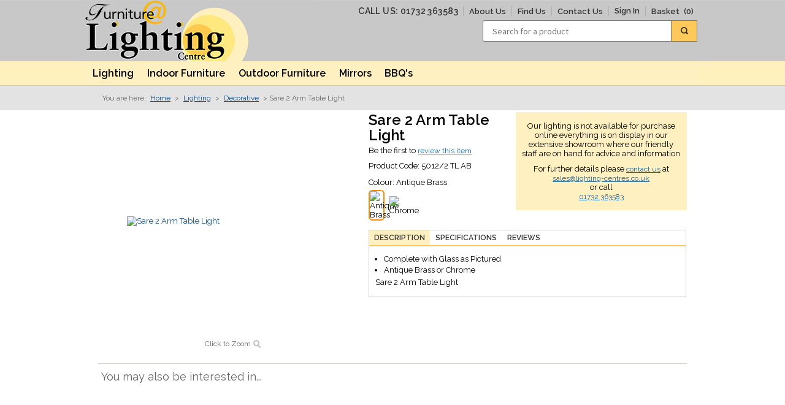

--- FILE ---
content_type: text/html; charset=UTF-8
request_url: https://www.lighting-centres.co.uk/product/5012-2-tl
body_size: 5082
content:
<!DOCTYPE html>
<html lang="en-gb">
<head>
<title>Sare 2 Arm Table Light</title>
<meta name="description" content="Sare 2 Arm Table Light">
<link href="/media/css/product.css?1" rel="stylesheet">
<link href="/media/css/fancybox.css" rel="stylesheet">
<link href="/media/css/star.css" rel="stylesheet">
<!-- bxSlider CSS file -->
<link href="/media/css/jquery.bxslider.css" rel="stylesheet">

		
					<link rel="canonical" href="https://www.lighting-centres.co.uk/product/5012-2-tl">
<meta charset="UTF-8">
<meta name="viewport" content="width=device-width, initial-scale=1, maximum-scale=1">
<meta name="format-detection" content="telephone=no">

<link rel="apple-touch-icon" sizes="57x57" href="/apple-touch-icon-57x57.png">
<link rel="apple-touch-icon" sizes="114x114" href="/apple-touch-icon-114x114.png">
<link rel="apple-touch-icon" sizes="72x72" href="/apple-touch-icon-72x72.png">
<link rel="apple-touch-icon" sizes="144x144" href="/apple-touch-icon-144x144.png">
<link rel="apple-touch-icon" sizes="60x60" href="/apple-touch-icon-60x60.png">
<link rel="apple-touch-icon" sizes="120x120" href="/apple-touch-icon-120x120.png">
<link rel="apple-touch-icon" sizes="76x76" href="/apple-touch-icon-76x76.png">
<link rel="apple-touch-icon" sizes="152x152" href="/apple-touch-icon-152x152.png">
<link rel="apple-touch-icon" sizes="180x180" href="/apple-touch-icon-180x180.png">
<link rel="icon" type="image/png" href="/favicon-192x192.png" sizes="192x192">
<link rel="icon" type="image/png" href="/favicon-160x160.png" sizes="160x160">
<link rel="icon" type="image/png" href="/favicon-96x96.png" sizes="96x96">
<link rel="icon" type="image/png" href="/favicon-16x16.png" sizes="16x16">
<link rel="icon" type="image/png" href="/favicon-32x32.png" sizes="32x32">
<meta name="msapplication-TileColor" content="#cccccc">
<meta name="msapplication-TileImage" content="/mstile-144x144.png">

<link href="//fonts.googleapis.com/css?family=Source+Sans+Pro:300,400,600,700,400italic" rel="stylesheet">
<link href="/media/css/header.css" rel="stylesheet">
<link href="/media/css/common.css?1" rel="stylesheet">
<link href="/media/css/footer.css" rel="stylesheet">
<link href="/media/css/grid.css" rel="stylesheet">
<link href="//code.jquery.com/ui/1.10.3/themes/smoothness/jquery-ui.css" rel="stylesheet">
<link rel="preconnect" href="https://fonts.gstatic.com">
<link href="https://fonts.googleapis.com/css2?family=Raleway:wght@400;500;600;700;800;900&display=swap" rel="stylesheet"> 

<!--[if lte IE 8]><script src="//cdnjs.cloudflare.com/ajax/libs/html5shiv/3.7/html5shiv.js"></script><![endif]-->
<!--[if IE 8]><html lang="en" class="ie8"><![endif]-->

<script src="//ajax.googleapis.com/ajax/libs/jquery/1.10.1/jquery.min.js"></script>
<script src="//cdnjs.cloudflare.com/ajax/libs/jquery-migrate/1.2.1/jquery-migrate.min.js"></script>
<script src="/js/common.js"></script>
<script src="/admin/media/js/validate.js"></script>
<script src="/admin/media/js/validatefunctions.js"></script>
<script src="//ajax.googleapis.com/ajax/libs/jqueryui/1.10.3/jquery-ui.min.js"></script>

<!-- Global site tag (gtag.js) - Google Analytics -->
<script async src="https://www.googletagmanager.com/gtag/js?id=G-9CWGZD9KQJ"></script>
<script>
  window.dataLayer = window.dataLayer || [];
  function gtag(){dataLayer.push(arguments);}
  gtag('js', new Date());

  gtag('config', 'G-9CWGZD9KQJ');
</script>

<!-- bxSlider Javascript file -->
<script src="/js/jquery.bxslider.min.js"></script>
<script>
	$(document).ready(function(){
		$('.bxslider').bxSlider({
			minSlides: 2,
			maxSlides: 4,
			slideWidth: 226,
			slideMargin: 5,
		});

		if($('.bxslidergallery .thumb-img-container').length > 4){
			$('.bxslidergallery').bxSlider({
				minSlides: 2,
				maxSlides: 4,
				slideWidth: 80,
				slideMargin: 5,
			});
		}
	});
</script>
<script src="//cdnjs.cloudflare.com/ajax/libs/fancybox/2.1.5/jquery.fancybox.pack.js"></script>
<script src="/js/tab.js"></script>
<script src="/js/zoom.js"></script>
<script src="/js/product.js"></script>
<script>
	$(document).ready(function() {
		
		$('.fancybox').fancybox({
					openEffect	: 'none',
					closeEffect	: 'none',
					helpers		: {
						title	: { type : 'inside' },
					buttons	: {}		},
		});
			var windowWidth = $(window).width();
			var fancyBoxDynamicText = $('#fancyText').html();
			if(Number(windowWidth) <767) {
				$('#displayGallery .gallery .figure a').removeClass('fancybox');	
				$('#displayGallery .gallery .figure a').addClass('fancybox-stop');
			} 
		$(window).resize(function() {
			var windowWidth = $(window).width();
			if(Number(windowWidth) <767) {
					$('#displayGallery .gallery .figure a').addClass('fancybox-stop');
					$('#displayGallery .gallery .figure a').removeClass('fancybox');	
				} else {
					$('#displayGallery .gallery .figure a').addClass('fancybox');
					$('#displayGallery .gallery .figure a').removeClass('fancybox-stop');				
			}
		});
		$('#add-review').click(function(){
			$('.review-form').toggle();
			$('.reviews-pan').toggle();
		});
		$('#add-review1').click(function(){
			$('.review-form').toggle();
			$('.reviews-pan').toggle();
		});
		
		$('.back-review').click(function(){
			$('.reviews-pan').toggle();
			$('.review-form').toggle();
		});
	});
	
</script>
<!-- Star Rating widget stuff here... -->
<script src="/js/jquery.flexible.stars.js"></script>
<!--star rating widget stuff ends here-->
<style media="screen">
	i {display: inline-block}
	[class^="sprite-"] {
	background: url(/media/images/stars-new1.png) no-repeat top left;
	}
	
	.sprite-gold-star{ background-position: 0 0; width: 14px; height: 20px; } 
	.sprite-half-star{ background-position: 0 -78px; width: 14px; height: 20px; } 
	.sprite-silver-star{ background-position: 0 -156px; width: 14px; height: 20px; } 

	#displayGallery .bx-wrapper .bx-controls-direction a{
		top:50%;
		margin-top:0;
		margin-left:-15px;
		margin-right:-15px;
	}

	#displayGallery .bx-wrapper .bx-viewport{
		height:unset !important;
	}
</style>

</head>

	<body >
		<!--wrapper starts here-->
		<div id="wrapper">
			<!--header starts here-->
			<header>
<a href="https://www.lighting-centres.co.uk/" class="logo col1of2" id="logocol2by2" title="Lighting Center"><img src="/media/images/logo.jpg" alt="Lighting Center"></a>

<div class="basket-pan col1of2" id="basket-cont">

<address>CALL US: 01732 363583</address>
<nav class="top-nav">
<ul>
			<li class="hide-mob"><a href="/about">About Us</a></li>
				<li class="hide-mob"><a href="/find-us">Find Us</a></li>
				<li class="hide-mob"><a href="/contact">Contact Us</a></li>
				<li class="sign-cont"><a href="/login" rel="nofollow" class="checkout">Sign In</a></li>
			<li class="basket-items">
			<a href="https://www.lighting-centres.co.uk/basket" rel="nofollow" id="basketoverview">
				Basket <img src="/media/images/spacer.gif"> <span>(0)</span>
			</a>
	</li>
	
</ul>
</nav>

<!--  <br class="divide">
<a href="https://www.lighting-centres.co.uk/checkout" class="checkout">Checkout</a> 
<span class="menu-switch"></span> -->
<div class="info-pan">
<div class="ui-widget">
<form id="search" class="search-form" name="search" method="post">
	<p>
		<input type="search" id="keyword" name="keyword" class="keyword" placeholder="Search for a product" autocomplete="off">
		<button type="submit"></button>
	</p>
</form>
</div>
</div>


</div>
<div class="nav-container">
<span class="mob-menu">Menu</span>
<nav class="menu">
	<ul>
		<li ><a href="https://www.lighting-centres.co.uk/category/lighting">Lighting</a>
							<ul >
					<li>
						<ul>
							<li><a href="/category/decorative-lighting">Decorative</a></li>
								<li><a href="/category/tiffany-lighting">Tiffany</a></li>
								<li><a href="/category/bathroom-lighting">Bathroom</a></li>
																</ul>
								<ul>
									<li><a href="/category/table-floor-lights">Table & Floor Lights</a></li>
								<li><a href="/category/fabric-shades">Fabric Shades</a></li>
								<li><a href="/category/exterior-lighting">Outdoor Lights</a></li>
														</ul>
					</li>
					<li class="image">
						<img class="cat-tn" src="/admin/imagegallery/images/0000001LightingBlank.jpg" alt="">
					</li>
				</ul>
						</li>
		<li ><a href="https://www.lighting-centres.co.uk/category/indoorfurniture">Indoor Furniture</a>
							<ul >
					<li>
						<ul>
							<li><a href="/category/corringham">Corringham</a></li>
								<li><a href="/category/holcombe">Holcombe</a></li>
								<li><a href="/category/neston">Neston</a></li>
								<li><a href="/category/kildavin">Kildavin</a></li>
								<li><a href="/category/kensington">Kensington</a></li>
								<li><a href="/category/oldham">Oldham</a></li>
								<li><a href="/category/darlington">Darlington</a></li>
								<li><a href="/category/harrison">Harrison</a></li>
								<li><a href="/category/tiverton">Tiverton</a></li>
								<li><a href="/category/dormelles">Dormelles</a></li>
																</ul>
								<ul>
									<li><a href="/category/warm-mango">Warm Mango</a></li>
								<li><a href="/category/cambridge">Cambridge</a></li>
								<li><a href="/category/mahogany">Mahogany</a></li>
								<li><a href="/category/wexford">Wexford</a></li>
								<li><a href="/category/colombo">Colombo</a></li>
								<li><a href="/category/pawin">Pawin</a></li>
								<li><a href="/category/wiltshire">Wiltshire</a></li>
								<li><a href="/category/barstools">Barstools</a></li>
								<li><a href="/category/chairs-sofas">Chairs and Sofas</a></li>
														</ul>
					</li>
					<li class="image">
						<img class="cat-tn" src="/admin/imagegallery/images/0000001holcombe.jpg" alt="">
					</li>
				</ul>
						</li>
		<li ><a href="https://www.lighting-centres.co.uk/category/outdoorfurniture">Outdoor Furniture</a>
							<ul >
					<li>
						<ul>
							<li><a href="/category/lisbon">Lisbon</a></li>
								<li><a href="/category/miami">Miami</a></li>
								<li><a href="/category/tula">Tula</a></li>
								<li><a href="/category/oldenberg">Oldenberg</a></li>
								<li><a href="/category/st-lucia">St Lucia</a></li>
																</ul>
								<ul>
									<li><a href="/category/sardinia">Sardinia</a></li>
								<li><a href="/category/majorca-menorca">Menorca</a></li>
								<li><a href="/category/puccini">Puccini</a></li>
								<li><a href="/category/ingalls">Ingalls</a></li>
								<li><a href="/category/parasols-and-bases">Parasols and Bases</a></li>
														</ul>
					</li>
					<li class="image">
						<img class="cat-tn" src="/admin/imagegallery/images/0000001lisbon.jpg" alt="">
					</li>
				</ul>
						</li>
		<li ><a href="https://www.lighting-centres.co.uk/category/mirrors">Mirrors</a>
					</li>
		<li class="last"><a href="https://www.lighting-centres.co.uk/category/barbecues">BBQ's</a>
					</li>
			</ul>
</nav>
</div>
</header>
			<!--header ends here-->
			<!--container starts here-->
			<div class="container">
				<p class="breadcrumb">
					You are here:  
					<a href="/">Home</a>  &gt;
					<a href="/category/lighting">Lighting</a>  &gt;
					<a href="/category/decorative-lighting">Decorative</a>  &gt;
					Sare 2 Arm Table Light				</p>
				<!--product starts here-->
				<div class="product" itemscope itemtype="https://schema.org/Product">
					<!--col-div starts here-->
					<div id="displayGallery" class="col-div col1of2">
<!--gallery starts here-->
						<div class="gallery">
							<div class="figure">
					<a href="/admin/imagegallery/images/products/zoom/5012-2-TL-AB-1.jpg" rel="gallery1" id="imagelink-0" class="fancybox fancyshow" style="display:none;">
						<img src="/admin/imagegallery/images/products/large/5012-2-TL-AB-1.jpg" alt="Sare 2 Arm Table Light" class="largeImg"  itemprop="image">
				</a>
	</div>
	<br class="clear">
		<span class="zoom">Click to Zoom</span>
	<br class="clear">
	</div>
<!--gallery ends here-->
					</div>
					<!--col-div ends here-->
					<!--col-div starts here-->
					<div class="col-div col1of2">
						
						<!--prod-descri-pan starts here-->
						<div class="prod-descri-pan">
							<div>
								<!--left-cont starts here-->
								<div class="left-cont col1of2">
									<h1 itemprop="name">Sare 2 Arm Table Light</h1>
									<p>
										Be the first to <span class="review" id="addcustomerreview">review this item</span>
									</p>
									<div class="prices-cont" id="displayprice">
										<p>
											Product Code: <span id="boxqty1" class="boxqty1">5012/2 TL AB</span><span id="boxqty" class="boxqty" style="display:none;">1</span><span id="displayamount" style="display:none;"> / &pound;0.00each</span>
											<span id="displayamountForQty" style="display:none;">0.00</span>
										</p>

									</div>
									<input type="hidden" name="productvariant" id="productvariant" value="17582">
									

									<div id="displayvariantcolours">
									<p>Colour: <span id="colourname">Antique Brass</span> <br>
<img src="/admin/imagegallery/images/lc-ab.jpg" class="colourimage active" alt="Antique Brass" id="image_26806" title="">
<img src="/admin/imagegallery/images/lc-ch.jpg" class="colourimage" alt="Chrome" id="image_26807" title="">
									</p>
									<input type="hidden" name="productvariantcolour" id="productvariantcolour" value="26806">
									</div>

									<div id="displayvariantcoloursizes">
									<input type="hidden" name="productvariantcoloursize" id="productvariantcoloursize" value="26816">
									</div>
								</div>
								<!--left-cont ends here-->
								<!--right-cont starts here-->
								<div class="spacing col1of2">
									<div class="right-cont" style="padding:10px;">
										<p>Our lighting is not available for purchase online everything is on display in our extensive showroom where our friendly staff are on hand for advice and information</p>
										
										<p>For further details please <a href="/contact">contact us</a> at <br> <a href="mailto:sales@lighting-centres.co.uk">sales@lighting-centres.co.uk</a> <br>or call <br> <a href="tel:01732 363583">01732 363583</a></p>
									</div>
								</div>
							</div>
							<!--prod-details starts here-->
							<section class="prod-details">
								<hgroup>
									<h2 id="tab_1" class="tab">Description</h2>
									<h3 id="tab_2" class="tab">Specifications</h3>
									<h3 id="tab_5" class="tab">Reviews</h3>
								</hgroup>
								<div id="cont1" class="content-txt block " itemprop="description">
									<ul>
										<li>Complete with Glass as Pictured</li>
										<li>Antique Brass or Chrome</li>
									</ul>
									<p>Sare 2 Arm Table Light</p>
								</div>
								<div id="cont2" class="content-txt">
									<dl id="specification">

									  <dt class="sizespecification">Product Code:</dt>
									  <dd class="sizespecification">5012/2 TL AB</dd>

									  <dt>Range:</dt>
									  <dd>Sare</dd>
									  <dt>Type:</dt>
									  <dd>Table Lights</dd>
									  <dt class="sizespecification">Height (cm):</dt>
									  <dd class="sizespecification">540</dd>
 
									 <dt class="sizespecification">Width (cm):</dt>
									 <dd class="sizespecification">180</dd>
 <dt class="sizespecification">Depth (cm):</dt>
									  <dd class="sizespecification">0</dd>
									</dl>
								</div>
								<!--review tab content starts here-->
								<div id="cont5" class="content-txt review-content-text">
									<div class="reviews-pan">
										<p class="rev-summery" id="reviewmessage"></p>
									</div>
									<form class="review-form " id="review-form" name="review-form" method="post">
										<fieldset>
											<legend class="review-title">Add a Review for Sare 2 Arm Table Light</legend>
											<p>
												<label>Your Name</label>
												<input type="text" name="name" id="name" class="name" required>
											</p>
											<p>
												<label>Email Address</label>
												<input type="email" name="reviewemail" id="reviewemail" class="reviewemail" required>
											</p>
											<p>
												<label>Comments</label>
												<textarea name="comments" id="comments" class="comments" required></textarea>
											</p>
											<div class="rating-pan">
												<label class="rate">Rate this product</label>
												<div class="flexible-stars"
													data-gold="sprite-gold-star"
													data-silver="sprite-silver-star"
													data-half="sprite-half-star"
													data-url="/flexible-stars/example/handler/"
													data-init="5"
													data-doRate="#rating"
												>
												</div>
												<input type="hidden" id="rating" name="rating" value="5">
												<input type="hidden" name="type" value="reviews">
											</div>
										</fieldset>
										<button type="submit" class="submit-rev">Submit Review</button>
										
									</form>
																</div>
								<!--review tab content ends here-->
							</section>
							<!--prod-details ends here-->
													</div>
						<!--prod-descri-pan ends here-->
					</div>
					<!--col-div ends here-->
					<!--col-div starts here-->
					<div class="col-div col1of1">
						<!--product-slider starts here-->
						<section class="interestprod-slider" id="8">

							<h2>You may also be interested in...</h2>

							<div class="bxslider">
<div class="col-div">
	<article>
	<a class="img-container" href="/product/5012-2#17581-26804-26814" title="Sare Twin Wall Light">
			<figure>
				<img class="prod-img" src="/admin/imagegallery/images/products/category/5012-2-AB-1.jpg" alt="Sare Twin Wall Light">
			</figure>
		</a>
		<em>5012/2 AB</em>
		 <a class="img-container" href="/product/5012-2#17581-26804-26814" title="Sare Twin Wall Light">
			<strong>Sare Twin Wall Light</strong>
		</a>
	</article>
</div>
<div class="col-div">
	<article>
	<a class="img-container" href="/product/5012-2#17581-26805-26815" title="Sare Twin Wall Light">
			<figure>
				<img class="prod-img" src="/admin/imagegallery/images/products/category/5012-2-CH-1.jpg" alt="Sare Twin Wall Light">
			</figure>
		</a>
		<em>5012/2 CH</em>
		 <a class="img-container" href="/product/5012-2#17581-26805-26815" title="Sare Twin Wall Light">
			<strong>Sare Twin Wall Light</strong>
		</a>
	</article>
</div>
<div class="col-div">
	<article>
	<a class="img-container" href="/product/5012-4#17583-26808-26818" title="Sare 4 arm Semi-Flush Light">
			<figure>
				<img class="prod-img" src="/admin/imagegallery/images/products/category/5012-4-AB-1.jpg" alt="Sare 4 arm Semi-Flush Light">
			</figure>
		</a>
		<em>5012/4 AB</em>
		 <a class="img-container" href="/product/5012-4#17583-26808-26818" title="Sare 4 arm Semi-Flush Light">
			<strong>Sare 4 arm Semi-Flush Light</strong>
		</a>
	</article>
</div>
<div class="col-div">
	<article>
	<a class="img-container" href="/product/5012-4#17583-26809-26819" title="Sare 4 arm Semi-Flush Light">
			<figure>
				<img class="prod-img" src="/admin/imagegallery/images/products/category/5012-4-CH-1.jpg" alt="Sare 4 arm Semi-Flush Light">
			</figure>
		</a>
		<em>5012/4 CH</em>
		 <a class="img-container" href="/product/5012-4#17583-26809-26819" title="Sare 4 arm Semi-Flush Light">
			<strong>Sare 4 arm Semi-Flush Light</strong>
		</a>
	</article>
</div>
<div class="col-div">
	<article>
	<a class="img-container" href="/product/5012-5-fl#17584-26810-26820" title="Sare 5 Arm Floor Light">
			<figure>
				<img class="prod-img" src="/admin/imagegallery/images/products/category/5012-5-FL-AB-1.jpg" alt="Sare 5 Arm Floor Light">
			</figure>
		</a>
		<em>5012/5 FL AB</em>
		 <a class="img-container" href="/product/5012-5-fl#17584-26810-26820" title="Sare 5 Arm Floor Light">
			<strong>Sare 5 Arm Floor Light</strong>
		</a>
	</article>
</div>
<div class="col-div">
	<article>
	<a class="img-container" href="/product/5012-5-fl#17584-26811-26821" title="Sare 5 Arm Floor Light">
			<figure>
				<img class="prod-img" src="/admin/imagegallery/images/products/category/5012-5-FL-CH-1.jpg" alt="Sare 5 Arm Floor Light">
			</figure>
		</a>
		<em>5012/5 FL CH</em>
		 <a class="img-container" href="/product/5012-5-fl#17584-26811-26821" title="Sare 5 Arm Floor Light">
			<strong>Sare 5 Arm Floor Light</strong>
		</a>
	</article>
</div>
<div class="col-div">
	<article>
	<a class="img-container" href="/product/5012-6#17585-26812-26822" title="Sare 6 arm Semi-Flush Light">
			<figure>
				<img class="prod-img" src="/admin/imagegallery/images/products/category/5012-6-AB-1.jpg" alt="Sare 6 arm Semi-Flush Light">
			</figure>
		</a>
		<em>5012/6 AB</em>
		 <a class="img-container" href="/product/5012-6#17585-26812-26822" title="Sare 6 arm Semi-Flush Light">
			<strong>Sare 6 arm Semi-Flush Light</strong>
		</a>
	</article>
</div>
<div class="col-div">
	<article>
	<a class="img-container" href="/product/5012-6#17585-26813-26823" title="Sare 6 arm Semi-Flush Light">
			<figure>
				<img class="prod-img" src="/admin/imagegallery/images/products/category/5012-6-CH-1.jpg" alt="Sare 6 arm Semi-Flush Light">
			</figure>
		</a>
		<em>5012/6 CH</em>
		 <a class="img-container" href="/product/5012-6#17585-26813-26823" title="Sare 6 arm Semi-Flush Light">
			<strong>Sare 6 arm Semi-Flush Light</strong>
		</a>
	</article>
</div>
							</div>
						</section>
						<!--product-slider ends here-->
					</div>
					<!--col-div ends here-->
				</div>
				<!--product ends here-->
			</div>
			<!--container ends here-->
		</div>
		<!--wrapper ends here-->
		<!--footer starts here-->
		<footer>
<div class="links-cont">
	<nav>
		<ul>				<li class="title col1of4">
					<strong>Customer Services</strong>
										<ul>
						<li><a href="/contact">Contact Us</a></li>
						<li><a href="/delivery">Delivery Info</a></li>
						<li><a href="/click-and-collect">Click & Collect</a></li>
						<li><a href="/terms-conditions">Terms & Conditions</a></li>
						<li><a href="/privacy-policy">Privacy Policy</a></li>
											</ul>
				</li>
								<li class="title col1of4">
					<strong>About Us</strong>
										<ul>
						<li><a href="/about">About Us</a></li>
						<li><a href="/find-us">Find Us</a></li>
						<li><a href="/sitemap">Sitemap</a></li>
											</ul>
				</li>
								<li class="title col1of4">
					<strong>Resources</strong>
										<ul>
						<li><a href="/">Home</a></li>
											</ul>
				</li>
						</ul>
	</nav>
	<p class="social-links">
		<a href="https://www.facebook.com/Tonbridge-Lighting-Centre-1474746282830801/timeline/" class="facebook icon" title="Tonbridge Lighting Centre on Facebook" rel="me" target="_blank"><img src="/media/images/fb-icon.png" alt="Facebook"></a>
		<a href="https://twitter.com/Tonlightcentre" class="tweet icon" title="Tonbridge Lighting Centre on Twitter" rel="me" target="_blank"><img src="/media/images/tweet-icon.png" alt="Twitter"></a>
	</p>
	
	<p class="copyrights">&copy;2010-2026 Lighting Centre - All rights reserved</p>
	 <p class="website">Website Design Company: UKWebCo.com</p>
</div>
</footer>
		<!--footer ends here-->
	</body>
</html>


--- FILE ---
content_type: text/css
request_url: https://www.lighting-centres.co.uk/media/css/product.css?1
body_size: 5513
content:
.container {
	display: table;
	margin: 0 auto;
	width: 960px;
}
:root .col-div { float:left;} /* IE9 */
.col-div{
	float:left;
	float /*\**/: none; 
}

.product{
	width:960px;
	float:left;
	margin:5px 0 5px 0;
	position:relative;
}
.product .gallery{
	float:left;
	width:350px;
	margin:0px 0 0 47px;
	text-align:center;
	position:relative;
}
.product .gallery .figure{
	width:350px;
	height:355px;
	float:left;
	vertical-align:middle;
	text-align:center;
	padding:0 0 15px;
	display: flex;
	align-items: center;
}
.product .gallery .figure img{
	max-height:350px;
	max-width:350px;
}
.product .gallery .zoom{
	display:inline-block;
	text-align:center;
	background:url("../images/zoomicon.png") no-repeat scroll right 5px center;
	color:#666;
	font-size:12px;
	padding:0 21px 0 0;
	font-weight:400;
	bottom:95px;
	left:132px;
	margin:0 0 10px;
}
.product .gallery .thumb-img-container{
	display:inline-block;
	width:80px;
	height:80px;
	border:1px solid #D7D2CF;
	vertical-align:middle;
	text-align:center;
	cursor:pointer;
}
.product .gallery .thumb-img-container .thumb-image{
	width:80px;
	height:80px;
	display:table-cell;
	vertical-align:middle;
	text-align:center;
}
.product .gallery .thumb-img-container:hover{
	border:1px solid #1c7cb7;
}
.product .prod-descri-pan{
	width:519px;
	float:right;
	margin:0 0 0 0;
}
.product .prod-descri-pan .left-cont{
	float:left;
	width:290px;
}
.product h1{
	color:#000;
	font-size:24px;
	font-weight:600;
	float:right;
	width:519px;
	text-align:left;
	margin:13px 0 0 0;
}
.product .prod-descri-pan .brand-name{
	/*float:right;*/
	width:100%;
	color:#666666;
	font-size:13px;
	font-weight:400;
	text-align:left;
	font-style:normal;
	margin:0;
	padding:0px;
}
.product .prod-descri-pan .brand-name a{
	color:#15619a;
}	
.product .prod-descri-pan h1{
	color:#000;
	font-size:24px;
	font-weight:600;
	display:inline-block;
	float:none;
	clear:both;
	width:98%;
	padding:0;
	line-height:25px;
	margin-top:0px;
}
.product .prod-descri-pan small{
	color:#666666;
	font-size:12px;
	padding:0 0 7px;
	display:block;
}
#displayvariantcolours{
	/*border-top:1px solid #d0d7e1;*/
	margin: 5px 0 0 0;
	width:95%;
	
}
.product .prod-descri-pan p{
	display:block
	color:#333;
	font-size:13px;
	padding:5px 0 5px;
}
.product .prod-descri-pan p .colourimage{
	cursor:pointer;
	display: inline-block;
	margin:5px 5px 0 0;
	vertical-align: middle;
	width:22px;
	border-radius:4px;
}
.product .prod-descri-pan p .active{
	border:2px solid #ff8c00;
	border-radius:6px;
	
}

#displayamount{
	color:#000000;
	font-size:14px;
	font-weight:400;
	font-style:normal;
	margin:0px;
}
.product .prod-descri-pan em{
	color:#000000;
	font-size:14px;
	font-weight:400;
	font-style:normal;
	margin:0 5px 0 0;
}
.product .prod-descri-pan hr{
	background-color:#d1d0ce;
	width:95%;
	height:1px;
	border:none;
	margin:2px 0 5px;
}
.product .prod-descri-pan .pbox{
	font-size:14px;
	font-weight:400;
	font-style:normal;
	margin:0px;
}
.product .prod-descri-pan p #vatlink{
	cursor:pointer;
	font-size:12px;
}
#vattext{
	font-size:12px;
}

.product .prod-descri-pan em span{
	color:#000;
	font-size:14px;
}
.product .prod-descri-pan em span.delivery{
	color:#666;
	font-size:13px;
	display:block;
	width:100%;
	text-align:center;
	margin: 0px 0px -3px 0px;
}
.product .prod-descri-pan a, .product .prod-descri-pan .review{
	color:#15619a;
	font-size:12px;
	cursor:pointer;
	text-decoration:underline;
}
.product .prod-descri-pan a:hover, .product .prod-descri-pan .review:hover{
	text-decoration:none;
}
.product .prod-descri-pan .size{
	color:#666;
	font-size:14px;
	font-weight:600;
	margin:4px 0 0 0;
}
.product .prod-descri-pan select{
	font-family:arial;
	font-size:11px;
	width:100px;
	height:18px;
	border: 1px solid #7E9DBA;
	border-radius: 4px;
}
.product .prod-descri-pan .size img{
	border:1px solid #fff;
	cursor:pointer;
	padding:1px;
}
.product .prod-descri-pan .size img:hover, .product .prod-descri-pan .size img.active{
	border:1px solid #888;
}
.product .prod-descri-pan .right-cont{
	float:right;
	width:100%;
	margin:0px 0px 5px 0;
	padding:0 0 10px;
	background-color:#fff0c1;
	text-align:center;
}
.product .prod-descri-pan .spacing{
	float:right;
}
.product .prod-descri-pan .right-cont em{
	display:block;
	border-bottom:1px solid #d0d7e1;
	color:#000000;
	font-size:24px;
	font-style:normal;
	text-align:center;
	padding:8px 0 8px;
	margin:0;
	line-height:22px;
}
.product .prod-descri-pan .right-cont .totalprice{
	color:#000000;
	font-size:24px;
	font-style:normal;
	text-align:center;
	padding:0px;
	margin:0;
	display:inline-block;
}
.product .prod-descri-pan .right-cont .pound{
	color:#000000;
	font-size:24px;
	font-style:normal;
	text-align:center;
	padding:0px;
	margin:0;
}
.product .prod-descri-pan .right-cont em.price span .eachprice{
	color: #000;
	font-size: 14px;
}
.product .prod-descri-pan .right-cont .instock{
	color:#009900;
	font-size:13px;
	text-transform:uppercase;
	font-weight:600;
}
.discount{
	width:100%;
	margin:0;
	padding:0;
	text-align:center;
	vertical-align:middle;
	border-collapse:collapse;
	min-height:106px;
}
.discount caption{
	color:#e82026;
	font-size:13px;
	font-weight:600;
	text-align:left;
}
.discount th{
	font-size:13px;
	color:#333;
	background-color:#f1f1f1;
	border:1px solid #d4cfca;
	height:25px;
}
.discount .active{
	background:#fff177;
}
.discount td{
	border:1px solid #d4cfca;
	font-size:13px;
	color:#333;
	height:20px;
}
.addtobasket{
	width:210px;
	padding:6px 0 0 0;
}
.product .prod-descri-pan .right-cont .qleft{
	display:inline-block;
	width:61px;
	text-align:center;
	margin:9px 5px 0 10px;
	vertical-align:top;
}
.product .prod-descri-pan .right-cont .qleft .add-alert{
	display:block;
	float:left;
	color:#ff0000;
	clear:both;
	margin:3px 0 0 0;
}
.product .prod-descri-pan .right-cont .qleft label{
	color:#333333;
	font-size:13px;
	font-weight:600;
	float:left;
}
.product .prod-descri-pan .right-cont .qleft input{
	width:42px;
	height:20px;
	border:1px solid #7E9DBA;
	border-radius:4px;
	font-size:14px;
	color:#000;
	text-align:center;
	margin:2px 0 0 0;
	font-family:'Source Sans Pro',sans-serif;
}
.product .prod-descri-pan .right-cont input.qnty {
	border: 1px solid #7E9DBA;
	border-radius:4px;
	font-family: arial;
	font-size: 11px;
	height: 18px;
	width: 60px;
	text-align:left;
	margin:3px 0 0 0;
	padding-left:2px;
}
.product .prod-descri-pan .right-cont .addtobasket {
	color: #222222;
	display: inline-block !important;
	font-size: 16px;
	height: 36px;
	margin: 13px 10px 0 5px;
	padding:0px;
	width: 144px;
	text-align:center;
	cursor:pointer;
	font-family:'Source Sans Pro',sans-serif;
	text-transform: uppercase;
	text-decoration:none;
	float:none;
	vertical-align:top;
	border:1px solid #835B59;
	border-radius:10px;
	background: #0768aa; /* Old browsers */
	background: -moz-linear-gradient(top, #ffa500 20%, #ffa500 0%, #ff8c00 90%, #ff8c00 0%); /* FF3.6+ */
	background: -webkit-gradient(linear, left top, left bottom, color-stop(20%,#ffa500), color-stop(0%,#ffa500), color-stop(90%,#ff8c00), color-stop(0%,#ff8c00)); /* Chrome,Safari4+ */
	background: -webkit-linear-gradient(top, #ffa500 20%,#ffa500 0%,#ff8c00 90%,#ff8c00 0%); /* Chrome10+,Safari5.1+ */
	background: -o-linear-gradient(top, #ffa500 20%,#ffa500 0%,#ff8c00 90%,#ff8c00 0%); /* Opera 11.10+ */
	background: -ms-linear-gradient(top, #ffa500 20%,#ffa500 0%,#ff8c00 90%,#ff8c00 0%); /* IE10+ */
	background: linear-gradient(to bottom, #ffa500 20%,#ffa500 0%,#ff8c00 90%,#ff8c00 0%); /* W3C */
	filter: progid:DXImageTransform.Microsoft.gradient( startColorstr='#ffa500', endColorstr='#ff8c00',GradientType=0 ); /* IE6-9 */
	box-shadow:1px 1px 0 #999999;
}
.product .prod-descri-pan .right-cont .bulk-discounts{
	font-weight:normal;
	color:#000;
	text-align:center;
	font-size:14px;
	margin:13px 10px 0 10px;
	display:block;
	background-color:#fff4cc;
	border:1px solid #a7abac;
	padding:15px;
	border-radius:5px;
	clear:both;
	vertical-align:top;
}
.product .prod-descri-pan .right-cont .bulk-discounts .viewbulk{
	color:#15619a;
	text-decoration:underline;
	display:inline-block;
	margin:7px 0 0 0;
	font-size:14px;
	cursor:pointer;
	
}
.product .prod-descri-pan .right-cont .bulk-discounts .viewbulk:hover{
	text-decoration:none;
}
.cust-reviews .viewreview{
	color:#15619a;
	text-decoration:underline;
	display:inline-block;
	margin:0px;
	font-size:12px;
	cursor:pointer;
	
}
.cust-reviews .viewreview:hover{
	text-decoration:none;
}
.prod-details{
	width:518px;
	float:left;
	margin:10px 0 0 0;
}
.prod-details hgroup{
	border-bottom:2px solid #fdc85a;
	float:left;
	width:516px;
	border-top:1px solid #d4cfcb;
	border-left:1px solid #d4cfcb;
	border-right:1px solid #d4cfcb;
}
.prod-details hgroup h2, .prod-details hgroup h3{
	color:#333;
	font-size:12px;
	text-transform:uppercase;
	padding:5px 8px;
	font-weight:600;
	background-color:#fff0c1;
	float:left;
	cursor:pointer;
	margin:0 1px 0 0;
}
.prod-details hgroup h3{
	color:#333;
	background-color:#fff;
}
.prod-details hgroup h3 span{
	color:#ff0000;
}
.prod-details hgroup h2:hover, .prod-details hgroup h3:hover{
	background-color:#ffe786;
	color:#333;
}
.prod-details hgroup h3:hover span{
	color:#333;
}
.prod-details .content-txt{
	width:496px;
	float:left;
	padding:10px;
	border-bottom:1px solid #d4cfcb;
	border-left:1px solid #d4cfcb;
	border-right:1px solid #d4cfcb;
}
.prod-details .bulk-content-txt {
	width:100%;
	padding:0;
	border:none;
	float:left;
}
.prod-details .content-txt img{
	padding:9px 0 0 0;
}
#specification dd{
	width:60%;
	float:left;
	margin-right:5px;
}
#specification dt{
	width:26%;
	float:left;
	margin-right:5px;
}
.product .prod-descri-pan .prod-details p{
	color:#000;
	font-size:13px;
	line-height:16px;
	padding:5px 0 5px;
}
.prod-details ul, .prod-details ol{
	list-style:disc;
	margin:0 0 0 6px;
	padding:0 0 0 8px;
}
.prod-details ul li, .prod-details ol li{
	color:#000;
	font-size:13px;
	padding:3px 0 0 0;
}
.social-icons{
	width:509px;
	float:left;
	text-align:center;
	margin:10px 0 10px 0;
}
.social-icons .tweet{
	width:60px;
	height:20px;
	display:inline-block;
	background: url("../images/sprite.jpg") repeat scroll -114px -9px transparent;
}
.social-icons .email{
	width:106px;
	height:20px;
	display:inline-block;
	background: url("../images/sprite.jpg") repeat scroll -373px -9px transparent;
}
.social-icons .other{
	width:187px;
	height:20px;
	display:inline-block;
	background: url("../images/sprite.jpg") repeat scroll -180px -9px transparent;
}
/*--Rating styles starts here--*/
.stars0, .stars1, .stars2, .stars3, .stars4, .stars5, .stars15, .stars25, .stars35, .stars45 {
	background: url("../images/stars-new.png") repeat scroll -5px -212px transparent;
	height: 18px;
	position: relative;
	float:left;
	width: 89px;
	margin: 0px 0 0 0px;
	top:2px;
}
.stars1 {
	background: url("../images/stars-new.png") repeat scroll -5px -2px transparent;
}
.stars2 {
	background: url("../images/stars-new.png") repeat scroll -5px -24px transparent;
}
.stars3 {
	background: url("../images/stars-new.png") repeat scroll -5px -46px transparent;
}
.stars4{
	background: url("../images/stars-new.png") repeat scroll -5px -66px transparent;
}
.stars5 {
	background: url("../images/stars-new.png") repeat scroll -5px -88px transparent;
}
.stars15{
	background: url("../images/stars-new.png") repeat scroll -5px -109px transparent;
}
.stars25 {
	background: url("../images/stars-new.png") repeat scroll -5px -131px transparent;
}
.stars35 {
	background: url("../images/stars-new.png") repeat scroll -5px -153px transparent;
}
.stars45 {
	background: url("../images/stars-new.png") repeat scroll -5px -173px transparent;
}
/*--Rating styles ends here--*/
/*--slider start--*/
.interestprod-slider{
	width:96%;
	float:left;
	padding:10px 2% 0px 2%;
	text-align:center;
	position:relative;
	border-top:1px solid #d4cfcb;
	margin:15px 0 0 0;
}
.interested{
	width:922px;
	float:left;
	overflow:hidden;
	text-align:center;
}
.interestprod-slider h2{
	color:#666;
	font-size:18px;
	font-weight:400;
	text-align:left;
	margin:0 0 5px -14px;
}
.interestprod-container {
	float: left;
	padding: 0;
	position: relative;
	width: 40000px;
}
.interestprod-slider article{
	display:inline-block;
	width:200px;
	margin:5px 0px 0px 0px;
	min-height:285px;
}
.interestprod-slider article figure {
	display:table-cell;
	float: none;
	height: 204px;
	text-align: center;
	vertical-align: middle;
	width: 200px;
}
.interestprod-slider article a{
	display: inline-block;
	float: none;
	text-align: center;
	vertical-align: middle;
	width: 200px;
}
.interestprod-slider article a {
	display: inline-block;
	padding: 0;
	text-align: center;
}
.interestprod-slider article .prod-img{
	display:inline-block;
}
.interestprod-slider article h3, .interestprod-slider article strong{
	color:#666666;
	font-size:13px;
	font-weight:600;
	/*padding:10px 0 0 0;	*/
	display:block;	
}
.interestprod-slider h3 a{
	color:#666666;
}
.interestprod-slider article em{
	color:#333333;
	font-size:13px;
	font-weight:600;
	padding:3px 0 0 0;
	font-style:normal;
	display:block;
	text-align:center;
}
.interestprod-slider article:hover a, .interestprod-slider article:hover strong{
	color:#fec85a;
	text-decoration:underline;
}
.interestprod-slider .int-next-arrow,
.interestprod-slider .int-prev-arrow{
	background: url("../images/sprite.jpg") no-repeat scroll -27px 77px transparent;
	cursor: pointer;
	height: 33px;
	padding: 78px 0;
	position: absolute;
	right: 0;
	top:64px;
	width: 16px;
}
.interestprod-slider .int-prev-arrow{
	background:url(../images/sprite.jpg) no-repeat -6px 75px ;
	left:0;
	display:none;
}
.interestprod-slider .int-prev-arrow:hover{
	background:url(../images/sprite.jpg) no-repeat -511px 77px;
}
.interestprod-slider .int-next-arrow:hover{
	background:url(../images/sprite.jpg) no-repeat -532px 75px;
}
.interestprod-slider .stars1, .interestprod-slider .stars2,
.interestprod-slider .stars3, .interestprod-slider .stars4,
.interestprod-slider .stars5, .interestprod-slider .stars15, 
.interestprod-slider .stars25, .interestprod-slider .stars35, 
.interestprod-slider .stars45{
	margin:6px 0 0 0;
}
/*--recently--*/
.recentview-slider{
	width:96%;
	float:left;
	padding:10px 2% 0px 2%;
	text-align:center;
	position:relative;
	overflow:hidden;
	border-top:1px solid #d4cfcb;
	margin:15px 0 0 0;
}
.recentview-slider h2{
	color:#666;
	font-size:18px;
	font-weight:400;
	text-align:left;
	margin:0 0 5px -14px;
}
.recentview-container {
	float: left;
	padding: 0;
	position: relative;
	width: 40000px;
}
.recently{
	width:922px;
	float:left;
	overflow:hidden;
}
.recentview-slider article{
	display:inline-block;
	width:200px;
	margin:5px 0px 0px 0px;
	min-height:285px;
	text-align:center;
}
.recentview-slider article figure {
	display: table-cell;
	float: none;
	height: 204px;
	text-align: center;
	vertical-align: middle;
	width: 200px;
}
.recentview-slider article a {
	display: inline-block;
	float: none;
	text-align: center;
	vertical-align: middle;
	width: 200px;
}
.category .right article a {
	display: inline-block;
	padding: 0;
	text-align: center;
}
.recentview-slider article .prod-img{
	display:inline-block;
	width:auto;
}
.recentview-slider article h3, .recentview-slider article strong{
	color:#666666;
	font-size:13px;
	font-weight:600;
	/* padding:10px 0 0 0;	*/
	display:block;
}
.recentview-slider h3 a{
	color:#666666;
}
.recentview-slider article em{
	color:#333333;
	font-size:13px;
	font-weight:600;
	padding:3px 0 0 0;
	font-style:normal;
	display:block;
	text-align:center;
}
.recentview-slider article:hover a, .recentview-slider article:hover strong{
	color:#fec85a;
	text-decoration:underline;
}
.recentview-slider .rec-next-arrow,
.recentview-slider .rec-prev-arrow{
	width:19px;
	height:33px;
	/*background:url(../images/sprite.png) no-repeat -196px -75px;*/
	position:absolute;
	top:91px;
	right:0;
	cursor:pointer;
}
.recentview-slider .rec-prev-arrow{
	/*background:url(../images/sprite.png) no-repeat -178px -75px;*/
	left:0;
	display:none;
}
.recentview-slider .rec-prev-arrow:hover{
	/*background:url(../images/sprite.png) no-repeat -178px -110px;*/
}
.recentview-slider .rec-next-arrow:hover{
	/*background:url(../images/sprite.png) no-repeat -196px -114px;*/
}
.recentview-slider .stars1, .recentview-slider .stars2,
.recentview-slider .stars3, .recentview-slider .stars4,
.recentview-slider .stars5, .recentview-slider .stars15, 
.recentview-slider .stars25, .recentview-slider .stars35, 
.recentview-slider .stars45{
	margin:6px 0 0 0;
}
#int-prod{
	width:25%;
}
/*--recently end--*/
/*slider end*/
.prod-details .none{
	display:none;
}
.prod-details .block{
	display:block;
}
/*--popup styles starts here--*/
#pop-up{
	padding:0px;
	background-color:#fff;
	position:relative;
	float:left;
	width:100%;
}
#pop-up h1{
	color:#000;
	font-size:18px;
	text-align:left;
	font-weight:400;
	padding:20px 36px 0 20px;
}
#pop-up .close-but{
	position:absolute;
	top:11px;
	right:11px;
	background:url(../images/close-but.gif) no-repeat;
	height:22px;
	width:22px;
	cursor:pointer;
}
#pop-up .zoom{
	display:inline-block;
}
#pop-up .zoom-img-container{
	display:inline-block;
	width:80%;
}
#pop-up figure{
	vertical-align:middle;
	text-align:center;
	display:table-cell;
	height:535px;
	width:100%;
}
#pop-up figure .zoomImg{
	max-width:100%;
	max-height:530px;
	width:100%;
}
#pop-up .zoom-thumb-pan{
	width:82px;
	float:right;
	padding:20px 10px 0 10px;
	text-align:center;
}
#pop-up .zoom-thumb-pan figcaption{
	color:#666666;
	font-size:14px;
	font-weight:400;
}
#pop-up .zoom-thumb-pan .popup-thumb-cont{
	display:inline-block;
	width:80px;
	height:80px;
	vertical-align:middle;
	text-align:center;
	border: 1px solid #D7D2CF;
	cursor:pointer;
	margin:5px 0 0 0;
}
#pop-up .zoom-thumb-pan .popup-thumb-cont .thumb-image{
	display:table-cell;
	vertical-align:middle;
	width:80px;
	height:80px;
	text-align:center;
}
#pop-up .zoom-thumb-pan .popup-thumb-cont:hover{
	border: 1px solid #1C7CB7;
}
/*--popup styles ends here--*/
/*--warning popup styles starts here--*/
#warning{
	width:560px;
	border:9px solid #0b72b1;
	border-radius:8px;
	background:none no-repeat #fff;
	padding:13px 0 18px;
	text-align:center;
	float:left;
}
#warning strong{
	color:#000;
	font-size:18px;
	padding:0 0 20px;
	font-weight:normal;
	float:left;
	width:100%;
}
#warning p{
	color:#000;
	font-size:14px;
	padding:0 0 25px;
	float:left;
	width:100%;
}
#warning .wish{
	border-radius:4px;
	color:#222222;
	font-size:16px;
	padding:9px 15px;
	border:1px solid #835b59;
	background: #ff8d00; /* Old browsers */
	background: -moz-linear-gradient(top, #ffa300 0%, #ffa300 45%, #ff8d00 60%, #ff8d00 100%); /* FF3.6+ */
	background: -webkit-gradient(linear, left top, left bottom, color-stop(0%,#ffa300), color-stop(45%,#ffa300), color-stop(50%,#ff8d00), color-stop(100%,#ff8d00)); /* Chrome,Safari4+ */
	background: -webkit-linear-gradient(top, #ffa300 0%,#ffa300 45%,#ff8d00 60%,#ff8d00 100%); /* Chrome10+,Safari5.1+ */
	background: -o-linear-gradient(top, #ffa300 0%,#ffa300 45%,#ff8d00 60%,#ff8d00 100%); /* Opera 11.10+ */
	background: -ms-linear-gradient(top, #ffa300 0%,#ffa300 45%,#ff8d00 60%,#ff8d00 100%); /* IE10+ */
	background: linear-gradient(to bottom, #ffa300 0%,#ffa300 45%,#ff8d00 60%,#ff8d00 100%); /* W3C */
	filter: progid:DXImageTransform.Microsoft.gradient( startColorstr='#ffa300', endColorstr='#ff8d00',GradientType=0 ); /* IE6-9 */
	font-weight:600;
	display:inline-block;
	margin:0 5px;
	box-shadow:1px 1px 0 #999999;
}
#warning .no-wish{
	cursor:pointer;
	background: #e21903; /* Old browsers */
	background: -moz-linear-gradient(top, #e74631 0%, #e74631 45%, #e21903 60%, #e21903 100%); /* FF3.6+ */
	background: -webkit-gradient(linear, left top, left bottom, color-stop(0%,#e74631), color-stop(45%,#e74631), color-stop(50%,#e21903), color-stop(100%,#e21903)); /* Chrome,Safari4+ */
	background: -webkit-linear-gradient(top, #e74631 0%,#e74631 45%,#e21903 60%,#e21903 100%); /* Chrome10+,Safari5.1+ */
	background: -o-linear-gradient(top, #e74631 0%,#e74631 45%,#e21903 60%,#e21903 100%); /* Opera 11.10+ */
	background: -ms-linear-gradient(top, #e74631 0%,#e74631 45%,#e21903 60%,#e21903 100%); /* IE10+ */
	background: linear-gradient(to bottom, #e74631 0%,#e74631 45%,#e21903 60%,#e21903 100%); /* W3C */
	filter: progid:DXImageTransform.Microsoft.gradient( startColorstr='#ffa300', endColorstr='#e21903',GradientType=0 ); /* IE6-9 */
}
/*--warning popup styles ends here--*/
/*--review styles starts here--*/
.prod-details .review-content-text{
	padding:5px 0 0;
	width:99.7%;
	float:left;
}
.back-review {
    color: #0051c2;
    cursor: pointer;
    display: inline-block;
    padding: 0 0 11px 15px;
    text-decoration: underline;
}
.reviews-pan{
	width:100%;
	float:left;
}
.prod-details .content-txt .reviews-pan p{
	padding:10px 12px;
	color:#333333;
	font-size:14px;
	display:block;
	text-align:left;
	border-top:1px solid #d4cfcb;
	line-height:22px;
}
.prod-details .content-txt .reviews-pan p.rev-summery{
	text-align:center;
	border:none;
	font-size:13px;
	line-height:18px;
}
.prod-details .content-txt .reviews-pan p em{
	display:inline-block;
	margin:0 20px;
	color:#333333;
	font-size:13px;
	font-weight:normal;
	vertical-align:middle;
}
.prod-details .content-txt .reviews-pan p .add-review, .prod-details .content-txt .reviews-pan p .none{
	color:#0051c2;
	font-size:14px;
	text-decoration:underline;
	display:inline-block;
	margin:0 20px;
	cursor:pointer;
	vertical-align:middle;
}
.prod-details .content-txt .reviews-pan p .none{
	display:none;
}
.prod-details .content-txt .reviews-pan p .add-review:hover{
	text-decoration:none;
}
.prod-details .content-txt .reviews-pan p.view-all{
	text-align:center;
}
.product .prod-descri-pan .prod-details .review-form{
	float:left;
	width:98%;
	padding: 19px 1% 1%;
}
.review-form fieldset{
	border:none;
	background:none;
	position:relative;
}
.review-form fieldset legend{
	color:#333333;
	font-size:16px;
	font-weight:600;
	display:block;
	padding:0 41% 25px 15px;
	width:57%;
}
.review-form fieldset .review-title {
	color:#333333;
	font-size:16px;
	font-weight:600;
	display:block;
	padding:0 1% 25px 15px;
	width:95%;
}
.product .prod-descri-pan .prod-details .review-form fieldset p{
	padding:0 0 15px;
	float:left;
	width:100%;
}
.review-form fieldset p label{
	width:115px;
	text-align:right;
	padding:0 20px 0 0;
	float:left;;
	vertical-align:middle;
	font-size:14px;
	color:#333;
}
.review-form fieldset .rating-pan{
	padding:10px 0 15px;
	float:left;
	width:100%;
}
.review-form fieldset .rating-pan label{
	width:115px;
	text-align:right;
	padding:0 20px 0 0;
	float:left;;
	vertical-align:middle;
	font-size:14px;
	color:#333;
}
.review-form fieldset p label.rate{
	margin:7px 0 0 0;
}
.review-form fieldset p input{
	font-family:'Source Sans Pro',sans-serif;
	font-size:14px;
	width:190px;
	height:16px;
	border:1px solid #7E9DBA;
	border-radius:4px;
	padding:2px;
	display:inline-block;
	color:#333;
}
.review-form fieldset p textarea{
	font-family:'Source Sans Pro',sans-serif;
	font-size:14px;
	width:350px;
	height:115px;
	border:1px solid #7E9DBA;
	padding:2px;
	border-radius:4px;
	display:inline-block;
	vertical-align:top;
	color:#333;
}
.review-form fieldset .back-review{
	color:#0051c2;
	font-size:14px;
	text-decoration:underline;
	display:inline-block;
	margin:0 20px;
	position:absolute;
	right:0;
	top:0;
	cursor:pointer;
}
.review-form fieldset .back-review:hover{
	text-decoration:none;
}
.review-form .submit-rev {
	color: #222222;
	cursor: pointer;
	display: inline-block !important;
	float: none;
	font-family: 'Source Sans Pro',sans-serif;
	font-size: 16px;
	height: 36px;
	margin: 15px 10px 15px 135px;
	padding: 0px;
	text-align: center;
	text-decoration: none;
	vertical-align: top;
	width: 144px;
	border:1px solid #835B59;
	border-radius:10px;
	background: #0768aa; /* Old browsers */
	background: -moz-linear-gradient(top, #ffa500 20%, #ffa500 0%, #ff8c00 90%, #ff8c00 0%); /* FF3.6+ */
	background: -webkit-gradient(linear, left top, left bottom, color-stop(20%,#ffa500), color-stop(0%,#ffa500), color-stop(90%,#ff8c00), color-stop(0%,#ff8c00)); /* Chrome,Safari4+ */
	background: -webkit-linear-gradient(top, #ffa500 20%,#ffa500 0%,#ff8c00 90%,#ff8c00 0%); /* Chrome10+,Safari5.1+ */
	background: -o-linear-gradient(top, #ffa500 20%,#ffa500 0%,#ff8c00 90%,#ff8c00 0%); /* Opera 11.10+ */
	background: -ms-linear-gradient(top, #ffa500 20%,#ffa500 0%,#ff8c00 90%,#ff8c00 0%); /* IE10+ */
	background: linear-gradient(to bottom, #ffa500 20%,#ffa500 0%,#ff8c00 90%,#ff8c00 0%); /* W3C */
	filter: progid:DXImageTransform.Microsoft.gradient( startColorstr='#ffa500', endColorstr='#ff8c00',GradientType=0 ); /* IE6-9 */
	box-shadow:1px 1px 0 #999999;
}
.rev-stars1, .rev-stars2, .rev-stars3, .rev-stars4, .rev-stars5, .rev-stars15, .rev-stars25, .rev-stars35, .rev-stars45 {
	background: url("../images/review-stars.png") repeat scroll 0px -139px transparent;
	height: 32px;
	position: relative;
	float:left;
	width: 175px;
	margin: 0px 0 0 0px;
	top:2px;
}
.rev-stars2 {
	background: url("../images/review-stars.png") repeat scroll 0px -106px transparent;
}
.rev-stars3 {
	background: url("../images/review-stars.png") repeat scroll 0px -71px transparent;
}
.rev-stars4{
	background: url("../images/review-stars.png") repeat scroll 0px -37px transparent;
}
.rev-stars5 {
	background: url("../images/review-stars.png") repeat scroll 0px -2px transparent;
}
.rev-stars15{
	background: url("../images/review-stars.png") repeat scroll 0px -270px transparent;
}
.rev-stars25 {
	background: url("../images/review-stars.png") repeat scroll 0px -238px transparent;
}
.rev-stars35 {
	background: url("../images/review-stars.png") repeat scroll 0px -205px transparent;
}
.rev-stars45 {
	background: url("../images/review-stars.png") repeat scroll 0px -173px transparent;
}
/*--review styles ends here--*/
.add-alert{
	color: #FF0000;
	display: block;
	margin: 0 0 0 136px;
	font-size:14px;
}
.cust-reviews{
	width:100%;
	float:left;
}
.cust-reviews .flexible-stars{
	float:left;
}
#customerreviews{
	margin:4px 0 0 8px;
	float:left;
	vertical-align:top;
}
.fancybox-type-iframe .fancybox-inner{
	height:600px !Important;
}
.outofstocktext{
	float:left;
	width:100%;
	text-align:center;
}
.outofstocktext span {
	color: #222222;
	cursor: pointer;
	display: inline-block !important;
	float: none;
	font-family: 'Source Sans Pro',sans-serif;
	font-size: 16px;
	height: 28px;
	margin: 0 0 0 0;
	padding: 6px 8px 0;
	text-align: center;
	text-decoration: none;
	vertical-align: top;
	width: auto;
	border:1px solid #999999;
	border-radius:10px;
	background: #0768aa; /* Old browsers */
	background: -moz-linear-gradient(top, #dfdbd4 20%, #dfdbd4 0%, #dde8f1 90%, #dde8f1 0%); /* FF3.6+ */
	background: -webkit-gradient(linear, left top, left bottom, color-stop(20%,#dfdbd4), color-stop(0%,#dfdbd4), color-stop(90%,#dde8f1), color-stop(0%,#dde8f1)); /* Chrome,Safari4+ */
	background: -webkit-linear-gradient(top, #dfdbd4 20%,#dfdbd4 0%,#dde8f1 90%,#dde8f1 0%); /* Chrome10+,Safari5.1+ */
	background: -o-linear-gradient(top, #dfdbd4 20%,#dfdbd4 0%,#dde8f1 90%,#dde8f1 0%); /* Opera 11.10+ */
	background: -ms-linear-gradient(top, #dfdbd4 20%,#dfdbd4 0%,#dde8f1 90%,#dde8f1 0%); /* IE10+ */
	background: linear-gradient(to bottom, #dfdbd4 20%,#dfdbd4 0%,#dde8f1 90%,#dde8f1 0%); /* W3C */
	filter: progid:DXImageTransform.Microsoft.gradient( startColorstr='#dfdbd4', endColorstr='#dde8f1',GradientType=0 ); /* IE6-9 */
	box-shadow:1px 1px 0 #999999;
	text-transform:uppercase;
}
.product .prod-descri-pan .outofstocktext p{
	padding:10px;
}
.product .prices-cont {
	padding:5px 0 0;
}
.product .prices-cont p {
	color: #000000;
    display: block;
    padding: 0 0 2px;
}
.product .prices-cont .sale-price {
	color:#ff0000;
}
.product .prices-cont .old-price {
    color: #878c85;
}
.product .prices-cont .old-price .pbox {
    text-decoration: line-through;
}

.product .prod-descri-pan .right-cont .totalprice.old {
    color: #f2a323;
    text-decoration: line-through;
}
.product .prod-descri-pan .right-cont .totalprice.new {
    color: #ff0000;
}
@media only screen and (min-width:768px) and (max-width:1023px){
	.container, .product{
		width:100%;
	}
	.product .gallery{
		margin:0px 0 0;
		width:100%;
	}
	.interestprod-slider{
		width:auto;
		display:block;
		float:none;
		padding:10px 18px 0;
		margin: 15px 15px 0 15px;
	}
	.recentview-slider{
		width:auto;
		display:block;
		padding:10px 18px 0;
		float:none;
		margin: 0 15px 0 15px;
	}
	.product h1{
		width:100%;
	}
	.product .brand-name{
		width:100%;
	}
	.product .prod-descri-pan{
		width:100%;
	}
	.product .prod-descri-pan p{
		padding:5px 5px;
	}
	.product .prod-descri-pan em{
		font-size:14px;
		margin:0 4px 0 0;
	}
	.product .prod-descri-pan .size{
		font-size:13px;
	}
	.product .prod-descri-pan .right-cont .instock,
	.discount caption, .discount th, .discount td{
		font-size:12px;
	}
	.discount{
		width:100%;
	}
	.addtobasket{
		width:100%;
	}
	.addtobasket p{
		width:150px;
	}
	.addtobasket p label{
		margin:0 20px 0 0;
	}
	.prod-details{
		width:98%;
	}
	.prod-details hgroup{
		width:99.5%;
	}
	.prod-details .content-txt{
		width:95.6%;
		padding:2%;
	}
	.prod-details .bulk-content-txt {
		border: medium none;
		float: left;
		padding: 0;
		width: 100%;
	}
	.social-icons{
		width:100%;
	}
	.interest-prod{
		padding:0 10px;
	}
	.interestprod-slider article{
		margin:5px 2% 0;
		width:96%;
	}
	.interestprod-slider h2{
		margin:0 0 0 10px;
	}
	.recent-prod{
		padding:0 10px;
	}
	.recentview-slider article{
		margin:5px 0 0 0;
	}
	.recentview-slider h2{
		margin:0 0 0 10px;
	}
	#warning{
		width:95%;
	}
	#pop-up{
		width:100%;
		min-height:inherit;
		min-width:inherit;
		padding:0;
		float:left;
		text-align:center;
	}
	#pop-up .zoom-img-container{
		width:80%;
	}
	#pop-up .zoom{
		display:inline-block;
	}
	#pop-up .zoom1{
		display: inline-block;
		float: none;
		text-align: center;
		width: 100%;
	}
	#pop-up .zoom img {
		max-width: 100%;
	}
	#pop-up figure{
		width:100%;
		vertical-align:middle;
		text-align:center;
	}
	#specification dd{
		width:76%;
		float:left;
		margin-right:5px;
	}
	#specification dt{
		width:19%;
		float:left;
		margin-right:5px;
	}
	.product .prod-descri-pan .right-cont{
		margin-right:4%;
		width:96%;
	}
	.review-form fieldset p textarea{
		width:204px;
	}
	#int-prod{
		width:25%;
	}
	.recentview-slider article, .interestprod-slider article{
		width:100%;
	}
}
@media screen and (min-width:480px) and (max-width:767px){
	.container{
		width:100%;
	}
	.product{
		width:100%;
		text-align:center;
	}
	.product .gallery{
		float:none;
		display:inline-block;
		margin:5px 0 0 0px;
	}
	.product .prod-descri-pan{
		float:left;
		width:95.8%;
		padding:0 10px 0 10px;
		text-align:left;
	}
	.product h1{
		width:auto;
		float:left;
		padding:0 0 0 10px;
	}
	.product h1 span{
		width:100%;
		min-height:inherit;
	}
	.product .brand-name{
		width:98%;
		padding:0 0 0 2%;
		float:left;
		clear:both;
	}
	.prod-details{
		width:100%;
	}
	.prod-details hgroup{
		width:99.6%;
	}
	.prod-details .content-txt{
		width:95.6%;
		padding:2%;
	}
	.prod-details .bulk-content-txt {
		border: medium none;
		float: left;
		padding: 0;
		width: 99.9%;
	}
	.product .prod-descri-pan .prod-details p{
		padding:5px 10px 5px 10px;
	}
	.prod-details ul, .prod-details ol{
		margin:0 0 0 14px;
		padding-right:10px;
	}
	.discount{
		width:100%;
		
	}
	.interestprod-slider{
		width:auto;
		display:block;
		float:none;
		padding:10px 18px 0 18px;
	}
	.interestprod-slider h2{
		margin:0;
	}
	.interestprod-slider article h3{
		width:100%;
	}
	.interestprod-slider article em{
		width:100%;
	}
	.recentview-slider{
		width:auto;
		display:block;
		float:none;
		padding:10px 19px 0 19px;
	}
	.recentview-slider h2{
		margin:0;
	}
	.recentview-slider article h3{
		width:100%;
	}
	.recentview-slider article em{
		width:100%;
	}
	.social-icons{
		width:100%;
	}
	.product .prod-descri-pan .right-cont .instock{
		float:right;
	}
	.addtobasket{
		width:100%;
		float:left;
	}
	.addtobasket .submit{
		float:right;
	}
	#warning{
		width:95%;
	}
	#warning .wish{
		margin:10px 0 0 0;
	}
	#pop-up{
		width:100%;
		min-height:inherit;
		min-width:inherit;
		padding:0;
		float:left;
		text-align:center;
	}
	#pop-up .zoom-img-container{
		width:65%;
	}
	#pop-up .zoom{
		float:left;
		width:65%;
	}
	#pop-up .zoom1{
		display: inline-block;
		float: none;
		text-align: center;
		width: 65%;
	}
	#pop-up .zoom img{
		max-width:100%;
	}
	#pop-up figure{
		width:100%;
		height:auto;
		/*display:table-cell;*/
		vertical-align:middle;
		text-align:center;
	}
	#specification dd{
		width:76%;
		float:left;
		margin-right:5px;
	}
	#specification dt{
		width:21%;
		float:left;
		margin-right:5px;
	}
	.product .prod-descri-pan .right-cont{
		margin:5px 0 5px;
	}
	.product .gallery .zoom{
		display:none;
	}
	.product .gallery .figure{
		height:auto;
	}
	#displayvariantcolours{
		width:100%;
	}
	.review-form fieldset p textarea{
		width:280px;
	}
	#int-prod{
		width:50%;
	}
}
@media screen and (max-width:479px){
	.container{
		width:100%;
	}
	.product{
		width:100%;
		text-align:center;
	}
	.product .gallery{
		float:none;
		display:inline-block;
		margin:5px 0 0 0px;
		width:auto;
	}
	.product .gallery .figure{
		width:auto;
		height:auto;
	}
	.product .gallery .figure img{
		width:100%;
		height:auto;
		max-height:inherit;
	}
	.product .gallery .zoom{
		display:none;
	}
	.product .gallery .thumb-img-container {
		display:inline-block;
	}
	.product .gallery .thumb{
		height:auto;
		max-width:100%;
		float:none;
		display:inline-block;
		margin:0 0px;
	}
	.product .prod-descri-pan{
		float:left;
		width:93.2%;
		padding:0 10px 0 10px;
		text-align:left;
	}
	.product h1{
		width:auto;
		float:left;
		padding:0 0 0 10px;
	}
	.product h1 span{
		width:100%;
		min-height:inherit;
	}
	.product .brand-name{
		width:96%;
		padding:0 0 0 4%;
		float:left;
		clear:both;
	}
	.prod-details{
		width:100%;
	}
	.prod-details hgroup{
		width:99.6%;
	}
	.prod-details .content-txt{
		width:95.6%;
		padding:2%;
	}
	.product .prod-descri-pan .prod-details p{
		padding:5px 10px 5px 10px;
	}
	.prod-details ul, .prod-details ol{
		margin:0 0 0 14px;
	}
	.prod-details .bulk-content-txt {
		border: medium none;
		float: left;
		padding: 0;
		width: 100%;
	}
	.discount{
		width:100%;
	}
	.interestprod-slider{
		width:auto;
		display:block;
		padding:10px 18px 0 18px;
		float:none;
	}
	.interestprod-slider h2{
		margin:0;
	}
	.interestprod-slider article{
		text-align:center;
		width:100%;
	}
	.interestprod-slider article figure a {
		width: auto;
	}
	.interestprod-slider article h3{
		width:100%;
		text-align:center;
		float:none;
		display:block;
	}
	.interestprod-slider article em{
		width:100%;
		text-align:center;
		float:none;
		display:block;
	}
	.interestprod-slider article .prod-img{
		display:inline-block;
	}
	.recentview-slider{
		width:auto;
		display:block;
		float:none;
		padding:10px 18px 0 18px;
	}
	.recentview-slider h2{
		margin:0;
	}
	.recentview-slider article{
		text-align:center;
		width:auto;
	}
	.recentview-slider article figure a {
		width: auto;
	}
	.recentview-slider article .prod-img{
		display:inline-block;
	}
	.recentview-slider article h3{
		width:100%;
		text-align:center;
		float:none;
		display:block;
	}
	.recentview-slider h3 a{
		float:none;
		display:inline-block;
	}
	.recentview-slider article em{
		width:100%;
		text-align:center;
		float:none;
		display:block;
	}
	.recentview-slider article .prod-img{
		display:inline-block;
	}
	.social-icons{
		width:100%;
	}
	.product .prod-descri-pan .right-cont .instock{
		float:right;
	}
	.addtobasket{
		width:100%;
		float:left;
	}
	.addtobasket .submit{
		float:right;
	}
	.interestprod-slider .stars1, .interestprod-slider .stars2, .interestprod-slider .stars3, .interestprod-slider .stars4, .interestprod-slider .stars5, .interestprod-slider .stars15, .interestprod-slider .stars25, .interestprod-slider .stars35, .interestprod-slider .stars45{
		display:inline-block;
		float:none;
	}
	.recentview-slider .stars1, .recentview-slider .stars2, .recentview-slider .stars3, .recentview-slider .stars4, .recentview-slider .stars5, .recentview-slider .stars15, .recentview-slider .stars25, .recentview-slider .stars35, .recentview-slider .stars45{
		display:inline-block;
		float:none;
	}
	#warning{
		width:92%;
	}
	#warning .wish{
		margin:10px 0 0 0;
	}
	#pop-up{
		width:100%;
		min-height:inherit;
		min-width:inherit;
		padding:0;
		float:left;
	}
	#pop-up .zoom{
		float:left;
		width:60%;
	}
	#pop-up .zoom img{
		max-width:100%;
	}
	#pop-up figure{
		width:100%;
		height:auto;
		/*display:table-cell;*/
		vertical-align:middle;
		text-align:center;
	}
	#pop-up .zoom-thumb-pan{
		width:42px;
		padding:5px 20px 0 0;
	}
	#pop-up .zoom-thumb-pan .popup-thumb-cont{
		width:40px;
		height:40px;
	}
	#pop-up .zoom-thumb-pan .popup-thumb-cont .thumb-image{
		width:40px;
		height:40px;
	}
	#pop-up .zoom-thumb-pan img{
		width:40px;
		height:40px;
	}
	.product .prod-descri-pan .right-cont{
		margin:5px 0 5px;
	}
	/*.bx-wrapper img {
		width:100%;
	}*/
	.product .prod-descri-pan .prod-details .review-form{
		text-align:center;
	}
	.review-form fieldset{
		text-align:left;
	}
	.review-form fieldset p label{
		width:25%;
	}
	.review-form fieldset p input{
		width:60%;
	}
	.add-alert{
		margin:0 0 0 32%;
	}
	.review-form fieldset p textarea{
		width:62%;
	}
	.review-form .submit-rev{
		margin:15px 0;
	}
	#int-prod{
		width:100%;
	}
}

--- FILE ---
content_type: text/css
request_url: https://www.lighting-centres.co.uk/media/css/star.css
body_size: 274
content:
#ratings{
    display:inline-block;
    left: 0px;
	top:-10px;
    position: relative;
    width: 170px;
}
.ui-stars-star,
.ui-stars-cancel {
  float: left;
  display: block;
  overflow: hidden;
  text-indent: -999em;
  cursor: pointer;
  margin-top:5px;
}

.ui-stars-star a,
.ui-stars-cancel a {
  width: 33px;
  height: 30px;
  display: block;
  background:url(../images/jquery-ui-star.png) no-repeat 0 18px;
}
.ui-stars-star a {
  background-position: 0 -2px;
}

.ui-stars-star-on a {
  background-position: 0 -37px;
}
.ui-stars-star-hover a {
  background-position: 0 -37px;
}

.ui-stars-star-disabled,
.ui-stars-star-disabled a,
.ui-stars-cancel-disabled a {
  cursor: default !important;
}
.ui-stars-cancel{
	display:none;
}

--- FILE ---
content_type: text/css
request_url: https://www.lighting-centres.co.uk/media/css/jquery.bxslider.css
body_size: 1002
content:

.bx-wrapper {
	position: relative;
	margin: 0 auto 0px;
	padding: 0;
	*zoom: 1;
	float:left;
}

.bx-wrapper img {
	max-width: 100%;
	/* display: block; */
}

/** THEME
===================================*/

.bx-wrapper .bx-viewport {
	
	left: 0px;
	background: #fff;
}
.bx-wrapper .bx-pager,
.bx-wrapper .bx-controls-auto {
	position: absolute;
	bottom: -30px;
	width: 100%;
}

/* LOADER */

.bx-wrapper .bx-loading {
	min-height: 50px;
	background: url(../images/bx_loader.gif) center center no-repeat #fff;
	height: 100%;
	width: 100%;
	position: absolute;
	top: 0;
	left: 0;
	z-index: 2000;
}

/* PAGER */

.bx-wrapper .bx-pager {
	text-align: center;
	font-size: .85em;
	font-family: Arial;
	font-weight: bold;
	color: #666;
	padding-top: 20px;
	display:none;
}

.bx-wrapper .bx-pager .bx-pager-item,
.bx-wrapper .bx-controls-auto .bx-controls-auto-item {
	display: inline-block;
	*zoom: 1;
	*display: inline;
}

.bx-wrapper .bx-pager.bx-default-pager a {
	background: #666;
	text-indent: -9999px;
	display: block;
	width: 10px;
	height: 10px;
	margin: 0 5px;
	outline: 0;
	-moz-border-radius: 5px;
	-webkit-border-radius: 5px;
	border-radius: 5px;
}

.bx-wrapper .bx-pager.bx-default-pager a:hover,
.bx-wrapper .bx-pager.bx-default-pager a.active {
	background: #000;
}

/* DIRECTION CONTROLS (NEXT / PREV) */

.bx-wrapper .bx-prev {
	left: -16px;
	/*background:url("../images/sprite.jpg") no-repeat scroll -5px -6px rgba(0, 0, 0, 0);*/
	width: 0; 
	height: 0px !important; 
	border-right:8px solid #cccccc;
	border-top: 10px solid transparent;
	border-bottom: 10px solid transparent; 
}

.bx-wrapper .bx-next {
	right: -18px;
	/*background: url("../images/sprite.jpg") no-repeat scroll -25px -6px rgba(0, 0, 0, 0);*/
	width: 0; 
	height: 0px !important; 
	border-left:8px solid #cccccc;
	border-top: 10px solid transparent;
	border-bottom: 10px solid transparent; 
}

/*.bx-wrapper .bx-prev:hover {
	background-position: -510px -4px;
}*/
/*
.bx-wrapper .bx-next:hover {
	background-position: -530px -8px;
}*/

.bx-wrapper .bx-controls-direction a {
	position: absolute;
	top: 40%;
	margin-top: -16px;
	outline: 0;
	width: 16px;
	height: 32px;
	text-indent: -9999px;
	z-index: 1111;
	margin-left:0px;
	margin-right:0px;
}

.bx-wrapper .bx-controls-direction a.disabled {
	display: block;
}

/* AUTO CONTROLS (START / STOP) */

.bx-wrapper .bx-controls-auto {
	text-align: center;
}

.bx-wrapper .bx-controls-auto .bx-start {
	display: block;
	text-indent: -9999px;
	width: 10px;
	height: 11px;
	outline: 0;
	background: url(../images/controls.png) -86px -11px no-repeat;
	margin: 0 3px;
}

.bx-wrapper .bx-controls-auto .bx-start:hover,
.bx-wrapper .bx-controls-auto .bx-start.active {
	background-position: -86px 0;
}

.bx-wrapper .bx-controls-auto .bx-stop {
	display: block;
	text-indent: -9999px;
	width: 9px;
	height: 11px;
	outline: 0;
	background: url(../images/controls.png) -86px -44px no-repeat;
	margin: 0 3px;
}

.bx-wrapper .bx-controls-auto .bx-stop:hover,
.bx-wrapper .bx-controls-auto .bx-stop.active {
	background-position: -86px -33px;
}

/* PAGER WITH AUTO-CONTROLS HYBRID LAYOUT */

.bx-wrapper .bx-controls.bx-has-controls-auto.bx-has-pager .bx-pager {
	text-align: left;
	width: 80%;
}

.bx-wrapper .bx-controls.bx-has-controls-auto.bx-has-pager .bx-controls-auto {
	right: 0;
	width: 35px;
}

/* IMAGE CAPTIONS */

.bx-wrapper .bx-caption {
	position: absolute;
	bottom: 0;
	left: 0;
	background: #666\9;
	background: rgba(80, 80, 80, 0.75);
	width: 100%;
}

.bx-wrapper .bx-caption span {
	color: #fff;
	font-family: Arial;
	display: block;
	font-size: .85em;
	padding: 10px;
}

@media only screen and (min-width:0px) and (max-width:767px){ 
	.bx-wrapper .bx-controls-direction a {
		display:none;
	}
	
	.bx-wrapper .bx-controls-direction a.disabled {
	display: none;
}

}

--- FILE ---
content_type: text/css
request_url: https://www.lighting-centres.co.uk/media/css/common.css?1
body_size: 1599
content:
body{
	background:url(../images/body-bg.gif) repeat-x top center;
	/*font-family: 'Source Sans Pro', sans-serif;*/
	font-family: 'Raleway', sans-serif;
	color:#000;
	font-size:13px;
}
*{
	margin:0;
	padding:0;
}
a{
	text-decoration:none;
	color:#0E4D86;
	outline:none;
}
a:hover {
	color:#333333;
}
a:visted {
	color:#333333;
}

img{
	border:none;
}
.clear{
	clear:both;
}
.none{
	display:none;
}
.block{
	display:inline-block !important;
}
.container {
    display: table;
    margin: 0 auto;
    width: 960px;
}
#wrapper{
	width:1000px;
	margin:0 auto;
	position:relative;
	display:block;
}
.breadcrumb{
	display:inline-block;
	padding:13px 7px 11px 7px;
	color:#666666;
	font-size:12px;
}
.breadcrumb a{
	color:#0E4D86;
	text-decoration:underline;
	display:inline-block;
	margin:0 4px;
}
.breadcrumb a:hover{
	text-decoration:none;
}
.breadcrumb .child-bred{
	display:inline-block;
}
* +html .breadcrumb .child-bred{
	display:inline;
}
.comp-details{
	width:100%;
	display:table;
	text-align:center;
	padding:9px 0 9px 0;
	margin:0px auto 0;
}
.comp-details article{
	position:relative;
	width:320px;
	float:left;
	padding:15px 0px 15px 0;
	margin:10px 0 10px 0px;
	background:url(../images/line-img.gif) no-repeat scroll right center;
}
.comp-details .last article{
	background:none;
}
.comp-details article img{
	float:left;
	margin:0 10px 0 5px;
}
.comp-details article .content{
	display:block;
	padding:0 2px 0 0;
	text-align:left;
}
.comp-details article .content h2{
	color:#666666;
	font-weight:600;
	font-size:18px;
	letter-spacing:-0.02em;
}
.comp-details article .content h2 a{
	color:#666666;
}
.ui-widget{
	font-family: 'Source Sans Pro', sans-serif !important;
}
 .ui-autocomplete {
	/*max-height: 300px;*/
	overflow-y: auto;
	/*overflow-x: hidden;*/
	max-width:345px;
	height:auto !important;
}
* html .ui-autocomplete {
	height: 300px;
}
.ui-widget-content{
	border:1px solid #7E9DBA !important;
	border-radius:4px;
	background:none #fff !important;
}
.ui-widget-content a{
	color:#7EACD1 !important;
	cursor:pointer;
	display:inline-block !important;
}
.ui-menu .ui-menu-item a.ui-state-focus,
.ui-menu .ui-menu-item a.ui-state-active {
	font-weight: normal;
	margin: 0px !important;
}
.ui-state-hover,
.ui-widget-content .ui-state-hover,
.ui-widget-header .ui-state-hover,
.ui-state-focus,
.ui-widget-content .ui-state-focus,
.ui-widget-header .ui-state-focus {
	border:none !important;
	background:none !important;
	color:#0E4D86 !important;
}
.ui-front{
	z-index:99999999 !important;
}
.ui-autocomplete-category{
	color:#0E5A95;
	font-weight:600;
	display:block;
	background-color:#EFEFEF;
	padding:8px;
	text-transform:uppercase;
}
.ui-menu .ui-menu-item a{
	padding:2px 1.2em !important;
}
@media only screen and (min-width:768px) and (max-width:1023px){
	#wrapper{
		width:100%;
	}
	.breadcrumb{
		padding:13px 7px 11px 17px;
	}
	.comp-details{
		width:100%;
	}
	.comp-details article{
		margin:0;
		padding:15px 0px 15px 0;
		width:99.8%;
	}
	.comp-details article .content h2{
		font-size:14px;
	}
	
}
@media only screen and (max-width:767px){
	#wrapper{
		width:100%;
	}
	.comp-details{
		width:100%;
	}
	.comp-details article{
		border-bottom:1px solid #CFC8BC;
		background:none;
		width:100%;
	}
	.breadcrumb{
		padding:13px 7px 11px 17px;
	}
	.comp-details article .content h2{
		font-size:16px;
	}

}
@media screen and (max-width:479px){
	.breadcrumb{
		padding:13px 7px 11px 17px;
		min-height:45px;
	}
	#wrapper{
		width:100%;
	}
	.comp-details{
		width:100%;
	}
	.comp-details article{
		
		background:none;
		width:100%;
		border-bottom:1px solid #CFC8BC;
	}
	.breadcrumb{
		padding:13px 7px 11px 17px;
	}
	.comp-details article .content h2{
		font-size:16px;
	}
}

/* my account navigation start here */
.acc-nav{
	margin:5px 0 15px 0px;
	padding:0 0 2px 4px;
	height:28px;
	float:left;
	width:955px;
	border-bottom: 0px solid #afb3ce;
	background: #0768aa; /* Old browsers */
	background: -moz-linear-gradient(top,  #cccccc 20%, #cccccc 0%, #888888 90%, #888888 0%); /* FF3.6+ */
	background: -webkit-gradient(linear, left top, left bottom, color-stop(20%,#cccccc), color-stop(0%,#cccccc), color-stop(90%,#888888), color-stop(0%,#888888)); /* Chrome,Safari4+ */
	background: -webkit-linear-gradient(top,  #cccccc 20%,#cccccc 0%,#888888 90%,#888888 0%); /* Chrome10+,Safari5.1+ */
	background: -o-linear-gradient(top,  #cccccc 20%,#cccccc 0%,#888888 90%,#888888 0%); /* Opera 11.10+ */
	background: -ms-linear-gradient(top,  #cccccc 20%,#cccccc 0%,#888888 90%,#888888 0%); /* IE10+ */
	background: linear-gradient(to bottom,  #cccccc 20%,#cccccc 0%,#888888 90%,#888888 0%); /* W3C */
	filter: progid:DXImageTransform.Microsoft.gradient( startColorstr='#cccccc', endColorstr='#888888',GradientType=0 ); /* IE6-9 */
}
.acc-nav ul{
	margin:0;
	padding:3px 0 0 0;
	list-style-type:none;
	float:left;
}
.acc-nav ul li.tab{
	list-style-type:none;
	margin:0 18px 0 0;
	padding:0;
	float:left;
}
.acc-nav ul li.act{
	list-style-type:none;
	margin:0 18px 0 0;
	padding:0;
	float:left;
	border-bottom:1px solid #fff;
}
.acc-nav ul li.act a{
	color:#333333;
	font-size:14px;
	font-weight:normal;
	text-decoration:none;
	padding:5px 6px 0 6px;
	float:left;
	font-weight:normal;
	height:22px;
	line-height:16px;
	background-color:#fff;
	border-radius:5px 5px 0 0;
}
.acc-nav ul li.tab a{
	color:#333333;
	font-size:14px;
	font-weight:normal;
	text-decoration:none;
    display: block;
	height:22px;
	line-height:16px;
    float: left;
    margin: 0;
	padding:5px 6px 0 6px;
    text-align: center;
}
.acc-nav ul li.tab a:hover{
	color:#333333;
	font-size:14px;
	font-weight:normal;
	text-decoration:none;
	padding:5px 6px 0 6px;
	float:left;
	font-weight:normal;
	height:22px;
	line-height:16px;
	background-color:#fff;
	border-radius:5px 5px 0 0;
}

@media screen and (min-width:480px) and (max-width:767px){ 
	.acc-nav{
		width:99.5%;
		padding:0 0 2px 0.5%;
	}
	.acc-nav ul li.act, .acc-nav ul li.tab{
		margin:0 1px 0 0;
	}
	.acc-nav ul li.act a, .acc-nav ul li.tab a, .acc-nav ul li.tab a:hover{
		font-size:12px;
	}
}

@media only screen and (min-width:768px) and (max-width:1023px){
	.acc-nav{
		width:99.5%;
		padding:0 0 2px 0.5%;
	}
}

@media screen and (max-width:479px){ 
	.acc-nav{
		width:99.5%;
		padding:0 0 0px 0.5%;
		min-height:28px;
		height:auto;
	}
	.acc-nav ul{
		width:100%;
	}
	.acc-nav ul li.tab, .acc-nav ul li.act{
		display:block;
		float:left;
		width:99%;
		border:none;
		margin:0 0 2px 0px;
	}
	.acc-nav ul li.tab a{
		float:left;
		display:block;
		width:96%;
	}
	.acc-nav ul li.act, .acc-nav ul li.tab:hover{
		background:#fff;
		border-radius:5px 5px 0 0;
	}
	.acc-nav ul li.act a, .acc-nav ul li.tab a{
		font-size:14px;
		text-align:left;
	}

}

/* my account navigation end here */

--- FILE ---
content_type: text/css
request_url: https://www.lighting-centres.co.uk/media/css/footer.css
body_size: 858
content:
footer{
	width:100%;
	float:left;
	padding:15px 0 5px 0;
	margin: 10px 0 0 0;
	text-align:center;
	background-color: #c8c8c8; 
}
footer .links-cont{
	width:1000px;
	margin:0 auto;
	position:relative;
	display:block;
}
footer .links-cont nav{
	width:80%;
	display:inline-block;
	padding:20px 0 20px 0px;
	text-align:left;
}
footer .links-cont nav ul{
	list-style:none;
}
footer .links-cont nav ul li{
	float:left;
	color:#fff;
	font-size:14px;
	font-weight:normal;
	text-transform:none;
	width:240px;
}
footer .links-cont nav ul li a{
	color:#333333;
	font-size:14px;
	text-decoration: none;
}
footer .links-cont nav ul li a:hover{
	color:#fff0c1;
}
footer .links-cont nav ul li.title{
	font-size:16px;
	font-weight:bold;
	color:#000000;
	text-transform:uppercase;
	padding:0 0px 10px 0;
}
footer .links-cont nav ul li.title strong{
	display:block;
	font-weight:900;
	padding:0 0 0 10px;
}
footer .links-cont nav ul li.title ul{
	margin:0;
	padding:2px 0 0 0;
	float:left;
	width:160px;
}
* +html footer .links-cont nav ul li.title ul{
	width:154px;
}
footer .links-cont nav ul li.title ul li{
	display:block;
	float:none;
	padding:0 0 0 10px;
	width:auto;
}
footer .social-links {
    float: left;
    margin: 0;
    position: absolute;
    right: 20px;
    top: 20px;
}
footer .social-links strong{
	display:none;
}

footer .social-links .pin{
	float:left;
	background:url(../images/sprite.jpg) no-repeat -370px -42px;
	width:30px;
	height:30px;
	margin:0 10px 0 0;
}
footer .social-links .pin img, footer .social-links .tweet img, footer .social-links .facebook img{
	width:32px;
	height:32px;
}
footer .social-links .tweet{
	float:left;
	background:url(../images/sprite.jpg) no-repeat -409px -42px;
	width:30px;
	height:30px;
	margin:0 10px 0 -1px;
}
footer .social-links .facebook{
	float:left;
	background:url(../images/sprite.jpg) no-repeat -448px -42px;
	width:30px;
	height:30px;
	margin:0 10px 0 0;
}
footer .social-links .icon{
	float:none;
	display:inline-block;
}
footer .sagepay{
	width:175px;
	height:23px;
	display:inline-block;
	margin:15px 0 0 1px;
	background:url(../images/sprite.jpg) no-repeat -138px -123px;
}
footer .links-cont .copyrights{
	color:#919191;
	font-size:12px;
	display:inline-block;
	padding:5px 0 5px;
	width:460px;
	float:left;
	text-align:left;
}
footer .links-cont .website{
	color:#919191;
	font-size:12px;
	display:inline-block;
	padding:5px 0 5px;
	float:right;
	width:500px;
	text-align:right;
}
.privacy-policy, .foot-nav{
	display:none;
}
@media only screen and (min-width:768px) and (max-width:1023px){
	footer .links-cont{
		width:100%;
	}
	footer .social-links .icon{
		float:none;
		display:inline-block;
	}
	footer .links-cont .copyrights{
		width:100%;
	}
	footer .sagepay{
		margin:25px 0% 0;
		width:175px;
	}
	
}
@media only screen and (max-width:767px){
	footer .links-cont{
		width:100%;
	}
	footer .links-cont .copyrights{
		width:100%;
	}
	footer .links-cont nav ul li.title ul{
		visibility:hidden;
		position:absolute;
		top:-900px;
	}
	footer .sagepay{
		display:inline-block;
	}
	footer .links-cont nav ul li.title{
		cursor:pointer;
	}
	#active ul.show-footlinks{
		visibility:visible;
		position:static;
	}
	footer .links-cont nav ul li.title{
		background:url(../images/down-arrow.png) no-repeat 96% 7px;
	}
	footer .links-cont nav ul li.up-arrow{
		background:url(../images/up-arrow.png) no-repeat 96% 7px;
	}
	footer .social-links {
		position: static;
		width: 100%;
	}
}
@media screen and (max-width:479px){ 
	footer .links-cont .copyrights, footer .links-cont .website{
		width:100%;
		text-align:center;
	}
}


--- FILE ---
content_type: text/css
request_url: https://www.lighting-centres.co.uk/media/css/grid.css
body_size: 874
content:
/*
-----------------------------------------------
FluidGrids CSS - Grids
----------------------------------------------- */
/* Based on Nicole Sullivan's OOCSS:
http://github.com/stubbornella/oocss/blob/8e6c6e7c7543bc76ea4f870a8ca25d27ac857d32/css/grids.css
*/

/* Page Divisions and Margins
----------------------------------------------- */
.page {margin:0 18px;}
.head {padding:0 18px;}
.section {overflow:hidden;}
.row {overflow:hidden;}
.column {float:left;}
.content {padding:0 18px;}


/* Column Widths
----------------------------------------------- */
@media screen and (min-width:768px){
	.col1of1 {float:left; width:100% !important;}

	.col1of2 {width:50% !important;}

	.col1of3 {width:33.33333% !important;}
	.col2of3 {width:66.66666% !important;}

	.col1of4 {width:25% !important;}
	.col3of4 {width:75% !important;}

	.col1of5 {width:20% !important;}
	.col2of5 {width:40% !important;}
	.col3of5 {width:60% !important;}
	.col4of5 {width:80% !important;}

	.col1of6 {width:16.66666% !important;}
	.col5of6 {width:83.33333% !important;}

	.col1of7 {width:14.285714285%;}
	.col2of7 {width:28.571428571%;}
	.col3of7 {width:42.857142857%;}
	.col4of7 {width:57.142857142%;}
	.col5of7 {width:71.428571428%;}
	.col6of7 {width:85.714285714%;}

	.col1of8 {width:12.5%;}
	.col3of8 {width:37.5%;}
	.col5of8 {width:62.5%;}
	.col7of8 {width:87.5%;}

	.col1of9 {width:11.111111111%;}
	.col2of9 {width:22.222222222%;}
	.col3of9 {width:33.333333333%;}
	.col4of9 {width:44.444444444%;}
	.col5of9 {width:55.555555555%;}
	.col6of9 {width:66.666666666%;}
	.col7of9 {width:77.777777777%;}
	.col8of9 {width:88.888888888%;}

	.col1of10 {width:10%;}
	.col3of10 {width:30%;}
	.col7of10 {width:70%;}
	.col9of10 {width:90%;}

	.col1of12 {width:8.333333333%;}
	.col5of12 {width:41.666666666%;}
	.col7of12 {width:58.333333333%;}
	.col11of12 {width:91.666666666%;}

	.col1of16 {width:6.25%;}
	.col3of16 {width:18.75%;}
	.col5of16 {width:31.25%;}
	.col7of16 {width:43.75%;}
	.col9of16 {width:56.25%;}
	.col11of16 {width:68.75%;}
	.col13of16 {width:81.25%;}
	.col15of16 {width:93.75%;}

}

@media screen and (min-width:480px) and (max-width:767px){

	.col1of1 {float:left; width:100% !important;}

	.col1of2 {width:100% !important;}

	.col1of3 {width:50% !important;}
	.col2of3 {width:100%}

	.col1of4 {width:50% !important;}
	.col3of4 {width:100% !important;}

	.col1of5 {width:33.33333% !important;}
	.col2of5 {width:50% !important;}
	.col3of5 {width:100% !important;}
	.col4of5 {width:100% !important;}

	.col1of6 {width:25% !important;}
	.col5of6 {width:100% !important;}

	.col1of7 {width:25%;}
	.col2of7 {width:50%;}
	.col3of7 {width:75%;}
	.col4of7 {width:100%;}
	.col5of7 {width:100%;}
	.col6of7 {width:100%;}

	.col1of8 {width:20%;}
	.col3of8 {width:60%;}
	.col5of8 {width:100%;}
	.col7of8 {width:100%;}

	.col1of9 {width:20%;}
	.col2of9 {width:40%;}
	.col3of9 {width:60%;}
	.col4of9 {width:80%;}
	.col5of9 {width:100%;}
	.col6of9 {width:100%;}
	.col7of9 {width:100%;}
	.col8of9 {width:100%;}

	.col1of10 {width:16.66666%;}
	.col3of10 {width:50%;}
	.col7of10 {width:100%;}
	.col9of10 {width:100%;}

	.col1of12 {width:13.33333%;}
	.col5of12 {width:66.66666%;}
	.col7of12 {width:100%;}
	.col11of12 {width:100%;}

	.col1of16 {width:10%;}
	.col3of16 {width:30%;}
	.col5of16 {width:50%;}
	.col7of16 {width:70%;}
	.col9of16 {width:90%;}
	.col11of16 {width:100%;}
	.col13of16 {width:100%;}
	.col15of16 {width:100%;}

}

@media screen and (max-width:479px){
	
	.col1of1 {float:left; width:100% !important;}

	.col1of2 {width:100% !important;}

	.col1of3 {width:100% !important;}
	.col2of3 {width:100%}

	.col1of4 {width:100% !important;}
	.col3of4 {width:100% !important;}

	.col1of5 {width:50% !important;}
	.col2of5 {width:100% !important;}
	.col3of5 {width:100% !important;}
	.col4of5 {width:100% !important;}

	.col1of6 {width:50% !important;}
	.col5of6 {width:100% !important;}

	.col1of7 {width:33.33333%;}
	.col2of7 {width:66.66666%;}
	.col3of7 {width:100%;}
	.col4of7 {width:100%;}
	.col5of7 {width:100%;}
	.col6of7 {width:100%;}

	.col1of8 {width:33.33333%;}
	.col3of8 {width:100%;}
	.col5of8 {width:100%;}
	.col7of8 {width:100%;}

	.col1of9 {width:25%;}
	.col2of9 {width:50%;}
	.col3of9 {width:75%;}
	.col4of9 {width:100%;}
	.col5of9 {width:100%;}
	.col6of9 {width:100%;}
	.col7of9 {width:100%;}
	.col8of9 {width:100%;}

	.col1of10 {width:25%;}
	.col3of10 {width:75%;}
	.col7of10 {width:100%;}
	.col9of10 {width:100%;}

	.col1of12 {width:20%;}
	.col5of12 {width:100%;}
	.col7of12 {width:100%;}
	.col11of12 {width:100%;}

	.col1of16 {width:20%;}
	.col3of16 {width:60%;}
	.col5of16 {width:100%;}
	.col7of16 {width:100%;}
	.col9of16 {width:100%;}
	.col11of16 {width:100%;}
	.col13of16 {width:100%;}
	.col15of16 {width:100%;}

}

--- FILE ---
content_type: application/javascript
request_url: https://www.lighting-centres.co.uk/js/zoom.js
body_size: 328
content:
$(document).ready(function() {
	/*--zoom images--*/
	/*$('.thumb').hover(
		function() {
			var imagesObj = $.extend({}, eval("(" + $.trim($(this).attr('id')) + ")"));
			$('.largeImg').attr("src",imagesObj.largeimage);
            if(imagesObj.zoomimage != '') {
			    $('#imagelink').attr("href",imagesObj.zoomimage);
            }
		}
	);

    $('.zoom-thumb').hover(
		function() {
			var imagesObj = $.extend({}, eval("(" + $.trim($(this).attr('id')) + ")"));
			$('.zoomImg').attr("src",imagesObj.zoomImage);
		}
	);*/
	/*--zoom images Ends--*/

	$(document).on("hover",".thumb",function() {
		var hoverid = $(this).attr("data-id");
		$(".fancyshow").removeClass("fancyshow");
		$("#imagelink-"+hoverid).addClass("fancyshow");
	});
	$(document).on("click",".fancybox-stop",function(){
		return false;
	});
    $('.zoom-thumb').hover(
		function() {
			var imagesObj = $.extend({}, eval("(" + $.trim($(this).attr('id')) + ")"));
			$('.zoomImg').attr("src",imagesObj.zoomImage);
		}
	);

});

--- FILE ---
content_type: application/javascript
request_url: https://www.lighting-centres.co.uk/js/categoriesandbrands-lighting.js?_=1768669606932
body_size: 26944
content:
var data = [{ label: "Lighting", category: "Category", url: "lighting" },{ label: "Corringham", category: "Category", url: "corringham" },{ label: "Lisbon", category: "Category", url: "lisbon" },{ label: "Collections", category: "Category", url: "indoor-furniture-collections" },{ label: "Decorative", category: "Category", url: "decorative-lighting" },{ label: "Clocks", category: "Category", url: "clocks" },{ label: "Indoor Furniture", category: "Category", url: "indoorfurniture" },{ label: "Miami", category: "Category", url: "miami" },{ label: "Dinning Sets", category: "Category", url: "indoor-furniture-dinning-sets" },{ label: "Tiffany", category: "Category", url: "tiffany-lighting" },{ label: "Rugs", category: "Category", url: "rugs" },{ label: "St. Lucia (Garden)", category: "Category", url: "st-lucia" },{ label: "Tula", category: "Category", url: "tula" },{ label: "Sideboards", category: "Category", url: "indoor-furniture-sideboards" },{ label: "Bathroom", category: "Category", url: "bathroom-lighting" },{ label: "Outdoor Furniture", category: "Category", url: "outdoorfurniture" },{ label: "Table & Floor Lights", category: "Category", url: "table-floor-lights" },{ label: "Console Tables", category: "Category", url: "indoor-furniture-console-tables" },{ label: "Sardinia (Garden)", category: "Category", url: "sardinia" },{ label: "Kildavin", category: "Category", url: "kildavin" },{ label: "Oldenberg", category: "Category", url: "oldenberg" },{ label: "St Lucia", category: "Category", url: "st-lucia" },{ label: "TV Stands", category: "Category", url: "indoor-furniture-tv-stands" },{ label: "Fabric Shades", category: "Category", url: "fabric-shades" },{ label: "Sardinia", category: "Category", url: "sardinia" },{ label: "Lamp Tables", category: "Category", url: "indoor-furniture-lamp-tables" },{ label: "Salamina (Garden)", category: "Category", url: "salamina" },{ label: "Outdoor Lights", category: "Category", url: "exterior-lighting" },{ label: "Oldham", category: "Category", url: "oldham" },{ label: "Menorca", category: "Category", url: "majorca-menorca" },{ label: "Nest of Tables", category: "Category", url: "indoor-furniture-nest-tables" },{ label: "Darlington", category: "Category", url: "darlington" },{ label: "BBQ's", category: "Category", url: "barbecues" },{ label: "Coffee Tables", category: "Category", url: "indoor-furniture-coffee-tables" },{ label: "Majorca & Menorca (Garden)", category: "Category", url: "majorca-menorca" },{ label: "Harrison", category: "Category", url: "harrison" },{ label: "", category: "Category", url: "contactfreedelivery" },{ label: "Dinning Tables", category: "Category", url: "indoor-furniture-dinning-tables" },{ label: "Lisbon (Garden)", category: "Category", url: "lisbon" },{ label: "Wine Cabinets", category: "Category", url: "indoor-furniture-wine-cabinets" },{ label: "Parasols and Bases", category: "Category", url: "parasols-and-bases" },{ label: "Mirrors", category: "Category", url: "indoor-furniture-mirrors" },{ label: "Dormelles", category: "Category", url: "dormelles" },{ label: "Dressers", category: "Category", url: "indoor-furniture-dressers" },{ label: "Bookcases", category: "Category", url: "indoor-furniture-bookcases" },{ label: "Desks", category: "Category", url: "indoor-furniture-desks" },{ label: "Chairs", category: "Category", url: "indoor-furniture-chairs" },{ label: "Miscellaneous", category: "Category", url: "indoor-furniture-miscellaneous" },{ label: "Barstools", category: "Category", url: "barstools" },{ label: "Miami (Garden)", category: "Category", url: "miami" },{ label: "Chairs and Sofas", category: "Category", url: "chairs-sofas" },{ label: "Ingalls", category: "Category", url: "ingalls" },{ label: "Puccini", category: "Category", url: "puccini" },{ label: "Kensington", category: "Category", url: "kensington" },{ label: "Holcombe", category: "Category", url: "holcombe" },{ label: "Tiverton", category: "Category", url: "tiverton" },{ label: "Neston", category: "Category", url: "neston" },{ label: "Wiltshire", category: "Category", url: "wiltshire" },{ label: "Colombo", category: "Category", url: "colombo" },{ label: "Warm Mango", category: "Category", url: "warm-mango" },{ label: "Mahogany", category: "Category", url: "mahogany" },{ label: "Pawin", category: "Category", url: "pawin" },{ label: "Wexford", category: "Category", url: "wexford" },{ label: "Cambridge", category: "Category", url: "cambridge" },{ label: "Above Mirror Lights", category: "Type", url: "131-8" },{ label: "Accessories", category: "Type", url: "305m" },{ label: "Barbeques", category: "Type", url: "gch30mg" },{ label: "Bathroom Mirrors", category: "Type", url: "m90" },{ label: "Beds", category: "Type", url: "nt-50" },{ label: "Benches", category: "Type", url: "c174-tan" },{ label: "Benches, Chairs", category: "Type", url: "kshb" },{ label: "Benches, Occasional Pieces", category: "Type", url: "ho-hbt" },{ label: "Bistro Sets", category: "Type", url: "puccRbistro" },{ label: "Bollards", category: "Type", url: "8071-1000" },{ label: "Bookcases", category: "Type", url: "co030" },{ label: "Brick Lights", category: "Type", url: "72" },{ label: "Ceiling Lights", category: "Type", url: "176-3" },{ label: "Ceiling Lights, Flush Lights", category: "Type", url: "6337-1" },{ label: "Ceiling Lights, L.E.D. Lights", category: "Type", url: "1657-2" },{ label: "Ceiling Lights, Pendant Lights", category: "Type", url: "1667-1" },{ label: "Ceiling Lights, Semi-Flush Lights", category: "Type", url: "351-fl" },{ label: "Chairs", category: "Type", url: "wex4" },{ label: "Chests", category: "Type", url: "nt-4dc" },{ label: "Chests, Lamp Tables, Side Tables", category: "Type", url: "co026" },{ label: "Chests, Storage Cabinets", category: "Type", url: "co022" },{ label: "Coffee Tables", category: "Type", url: "pw01" },{ label: "Console Tables", category: "Type", url: "pw02" },{ label: "Console Tables, Desks", category: "Type", url: "kscon" },{ label: "Console Tables, Occasional Pieces", category: "Type", url: "mah093" },{ label: "Console Tables, Side Tables", category: "Type", url: "mah101" },{ label: "Coolie Shades", category: "Type", url: "s501-10" },{ label: "Coolie Shades, Linen Shades", category: "Type", url: "l501-12" },{ label: "Desk Light, Table Light", category: "Type", url: "4105-tl" },{ label: "Desk Lights", category: "Type", url: "1748-tl" },{ label: "Desk Lights, L.E.D. Lights", category: "Type", url: "134-tl" },{ label: "Desk Lights, Table Lights", category: "Type", url: "tl-503" },{ label: "Desks", category: "Type", url: "cam1" },{ label: "Dining Sets", category: "Type", url: "ing-6round" },{ label: "Dining Tables", category: "Type", url: "wex3" },{ label: "Dining Tables, Occasional Pieces", category: "Type", url: "ho-bt" },{ label: "Dining Tables, Side Tables, Coffee Tables", category: "Type", url: "nt-sft" },{ label: "Display Units", category: "Type", url: "wm08" },{ label: "Display Units, Bookcases", category: "Type", url: "ksdvd" },{ label: "Display Units, Sideboards", category: "Type", url: "kssms" },{ label: "Drum Shades", category: "Type", url: "s901-10" },{ label: "Drum Shades, Linen Shades", category: "Type", url: "l901-10" },{ label: "Eggs", category: "Type", url: "srs-set11" },{ label: "Empire Shades", category: "Type", url: "s752-10" },{ label: "Floor Lights", category: "Type", url: "1156-fl" },{ label: "Floor Lights, L.E.D. Lights", category: "Type", url: "1310-fl" },{ label: "Floor Lights, Mother & Child Lights", category: "Type", url: "5075-fl" },{ label: "Free Standing Mirrors", category: "Type", url: "dmb-tm" },{ label: "L.E.D. Lights, Semi-Flush Lights, Ceiling Lights", category: "Type", url: "9065-5" },{ label: "Lamp Tables", category: "Type", url: "wm14" },{ label: "Lamp Tables, Side Tables", category: "Type", url: "co020" },{ label: "Lounge Sets", category: "Type", url: "lyo-set6" },{ label: "Nests of Tables", category: "Type", url: "nt-n3t" },{ label: "Non-Electric", category: "Type", url: "ot-25-crown" },{ label: "Non-Electric Lights", category: "Type", url: "181" },{ label: "Non-Electric,  Childrens Light", category: "Type", url: "470" },{ label: "Novelties", category: "Type", url: "6730" },{ label: "Novelty Lights", category: "Type", url: "1029" },{ label: "Occasional Pieces", category: "Type", url: "ksb-bb" },{ label: "Occasional Pieces, Coffee Tables, Side Tables", category: "Type", url: "co012" },{ label: "Occasional Pieces, Console Tables", category: "Type", url: "ksb-dt" },{ label: "Occasional Pieces, Lamp Tables, Side Tables", category: "Type", url: "co002" },{ label: "Occasional Pieces, Storage Cabinets", category: "Type", url: "co006" },{ label: "Oval Mirrors", category: "Type", url: "m40" },{ label: "Oval Shades", category: "Type", url: "s414-10" },{ label: "Parasol Bases", category: "Type", url: "pb12" },{ label: "Parasols", category: "Type", url: "pc30-cream" },{ label: "Pedestals", category: "Type", url: "171-ped" },{ label: "Pedestals, Bollards", category: "Type", url: "bollard-450" },{ label: "Pedestals, L.E.D. Lights", category: "Type", url: "615-ped" },{ label: "Pendant Lights", category: "Type", url: "1707-5" },{ label: "Pendant Lights, Spot Lighting", category: "Type", url: "134-6" },{ label: "Picture Lights", category: "Type", url: "pl-bc" },{ label: "Pleated Shades", category: "Type", url: "s650-10" },{ label: "Posts", category: "Type", url: "536-1m" },{ label: "Posts, L.E.D. Lights", category: "Type", url: "185-1000" },{ label: "Rectangular Mirrors", category: "Type", url: "co036" },{ label: "Rectangular Mirrors, Long Mirrors", category: "Type", url: "m21" },{ label: "Rectangular Shades", category: "Type", url: "s515-10" },{ label: "Round Mirrors", category: "Type", url: "m94" },{ label: "Scallop Shades", category: "Type", url: "s701-10" },{ label: "Semi-Flush Lights", category: "Type", url: "2005-4-sf" },{ label: "Semi-Flush Lights, Ceiling Lights", category: "Type", url: "4284-6" },{ label: "Side Tables", category: "Type", url: "nt-sit" },{ label: "Side Tables, Lamp Tables", category: "Type", url: "kd-27" },{ label: "Side Tables, Storage Cabinets", category: "Type", url: "ho-shc" },{ label: "Sideboards", category: "Type", url: "mah250" },{ label: "Sideboards, Occasional Pieces", category: "Type", url: "ho-ls" },{ label: "Spot Lighting", category: "Type", url: "134-3" },{ label: "Square shades", category: "Type", url: "s852-6" },{ label: "Stools", category: "Type", url: "mah061" },{ label: "Storage Boxes", category: "Type", url: "lyocsb" },{ label: "Storage Cabinets", category: "Type", url: "kd-30" },{ label: "Storage Cabinets, Chests", category: "Type", url: "mah089" },{ label: "Storage Cabinets, Occasional Pieces", category: "Type", url: "wm24" },{ label: "Sunloungers and Daybeds", category: "Type", url: "sda23" },{ label: "Sunloungers and Daybeds, Bistro Sets", category: "Type", url: "sdu-set-3" },{ label: "Table Lights", category: "Type", url: "tl-160" },{ label: "Telephone Tables", category: "Type", url: "mah045" },{ label: "Telephone Tables, Occasional Pieces", category: "Type", url: "mah044" },{ label: "Touch Lights", category: "Type", url: "tl-905" },{ label: "Track Lighting, Spot Lighting", category: "Type", url: "tr-3001" },{ label: "TV Units", category: "Type", url: "co009" },{ label: "Uplighters", category: "Type", url: "upl1" },{ label: "Wall Lights", category: "Type", url: "176-2" },{ label: "Wall Lights, L.E.D. Lights", category: "Type", url: "9065-1" },{ label: "Wardrobes", category: "Type", url: "nt-l2dr" },{ label: "Wine Cabinets", category: "Type", url: "wm11" },{ label: "Wine Cabinets, Occasional Pieces", category: "Type", url: "co015" },{ label: "8200 CH", category: "Type", url: "8200" },{ label: "596/14 CH", category: "Type", url: "596-14" },{ label: "131/8", category: "Type", url: "131-8" },{ label: "131/14", category: "Type", url: "131-14" },{ label: "HARP 55", category: "Type", url: "harp-5-5" },{ label: "HARP STIRRUP", category: "Type", url: "harp-stirrup" },{ label: "OT CHAIN SET", category: "Type", url: "ot-chain-set" },{ label: "OT 70 FL", category: "Type", url: "ot-70-fl" },{ label: "305M", category: "Type", url: "305m" },{ label: "HARP 4", category: "Type", url: "harp-4" },{ label: "HARP 45", category: "Type", url: "harp-4-5" },{ label: "HARP 5", category: "Type", url: "harp-5" },{ label: "GGH66SS", category: "Type", url: "ggh66ss" },{ label: "GGI46SS", category: "Type", url: "ggi46ss" },{ label: "GCH30MG", category: "Type", url: "gch30mg" },{ label: "GCH45MG", category: "Type", url: "gch45mg" },{ label: "M90", category: "Type", url: "m90" },{ label: "DMB 50", category: "Type", url: "dmb-50" },{ label: "DMB 46", category: "Type", url: "dmb-46" },{ label: "NT 50", category: "Type", url: "nt-50" },{ label: "NT 46", category: "Type", url: "nt-46" },{ label: "NT 30", category: "Type", url: "nt-30" },{ label: "KSB 50", category: "Type", url: "ksb-50" },{ label: "C174 Tan", category: "Type", url: "c174-tan" },{ label: "C174 Grey", category: "Type", url: "c174-grey" },{ label: "KD18", category: "Type", url: "kd-18" },{ label: "TT LBEN G", category: "Type", url: "tt-lben" },{ label: "HO HB", category: "Type", url: "ho-hb" },{ label: "TT LHB G", category: "Type", url: "tt-lhb" },{ label: "TT LBEN W", category: "Type", url: "tt-lben" },{ label: "KSHB", category: "Type", url: "kshb" },{ label: "HO 20 BEN", category: "Type", url: "ho-20-ben" },{ label: "TT LHB W", category: "Type", url: "tt-lhb" },{ label: "HO HBT", category: "Type", url: "ho-hbt" },{ label: "SRS/SET 1", category: "Type", url: "srs-set-1" },{ label: "Puccini Riviera Bistro", category: "Type", url: "puccRbistro" },{ label: "SDU10", category: "Type", url: "sdu-10" },{ label: "TURN/Set1", category: "Type", url: "turn-set1" },{ label: "MST/Set1", category: "Type", url: "mst-set1" },{ label: "BOLLARD 1000 BK", category: "Type", url: "bollard-1000" },{ label: "BOLLARD 1000 PL", category: "Type", url: "bollard-pl" },{ label: "A400", category: "Type", url: "A400" },{ label: "810 1M POST WOOD", category: "Type", url: "810-1m-post" },{ label: "820 1M POST WOOD", category: "Type", url: "820-1m-post" },{ label: "112/450 SS", category: "Type", url: "112-450" },{ label: "112/1000 SS", category: "Type", url: "112-1000" },{ label: "8071/1000", category: "Type", url: "8071-1000" },{ label: "820 PL 1M PST WD", category: "Type", url: "820-pl-1m-pst" },{ label: "820 1M POST SS", category: "Type", url: "820-1m-post" },{ label: "820 PL 1M PST SS", category: "Type", url: "820-pl-1m-pst" },{ label: "BOLLARD 1000 SS", category: "Type", url: "bollard-1000" },{ label: "CO LBC", category: "Type", url: "co-lbc" },{ label: "WM10", category: "Type", url: "wm10" },{ label: "KD24", category: "Type", url: "kd-24" },{ label: "DG SWBC", category: "Type", url: "dg-swbc" },{ label: "NT LBC", category: "Type", url: "nt-lbc" },{ label: "HO LBC", category: "Type", url: "ho-lbc" },{ label: "TT LBC G", category: "Type", url: "tt-lbc" },{ label: "DG LWBC", category: "Type", url: "dg-lwbc" },{ label: "TT LBC W", category: "Type", url: "tt-lbc" },{ label: "OLD 06", category: "Type", url: "old-06" },{ label: "PW08", category: "Type", url: "pw08" },{ label: "CO SBC", category: "Type", url: "co-sbc" },{ label: "NT SWBC", category: "Type", url: "nt-swbc" },{ label: "CO030", category: "Type", url: "co030" },{ label: "HO SBC", category: "Type", url: "ho-sbc" },{ label: "412 PL SS", category: "Type", url: "412-pl" },{ label: "070 BK", category: "Type", url: "70" },{ label: "412 SS", category: "Type", url: "412" },{ label: "071 BK", category: "Type", url: "71" },{ label: "072 BK", category: "Type", url: "72" },{ label: "073 BK", category: "Type", url: "73" },{ label: "7532/5 CH", category: "Type", url: "7532-5" },{ label: "4316/6 AB", category: "Type", url: "4316-6" },{ label: "405 BR", category: "Type", url: "405" },{ label: "227/6 CH", category: "Type", url: "227-6" },{ label: "4316/3 AB", category: "Type", url: "4316-3" },{ label: "227/5 LG CH", category: "Type", url: "227-5-lg" },{ label: "715/3 GO", category: "Type", url: "715-3" },{ label: "1507/3", category: "Type", url: "1507-3" },{ label: "7348/3 AS", category: "Type", url: "7348-3" },{ label: "227/5 CH", category: "Type", url: "227-5" },{ label: "227/3 CH", category: "Type", url: "227-3" },{ label: "785/16 CH", category: "Type", url: "785-16" },{ label: "715/5 GO", category: "Type", url: "715-5" },{ label: "1802/3 BK", category: "Type", url: "1802-3" },{ label: "7801/3", category: "Type", url: "7801-3" },{ label: "7348/5 AS", category: "Type", url: "7348-5" },{ label: "4226/3 AB", category: "Type", url: "4226-3" },{ label: "715/6 GO", category: "Type", url: "715-6" },{ label: "7801/5", category: "Type", url: "7801-5" },{ label: "7348/8 AS", category: "Type", url: "7348-8" },{ label: "4284/7 BK", category: "Type", url: "4284-7" },{ label: "7348/3 AB", category: "Type", url: "7348-3" },{ label: "4106/5 AB", category: "Type", url: "4106-5" },{ label: "715/6+3 GO", category: "Type", url: "715-6-3" },{ label: "7801/6+3", category: "Type", url: "7801-63" },{ label: "4103/6 AS", category: "Type", url: "4103-6" },{ label: "1156/8 BK", category: "Type", url: "1156-8" },{ label: "7933/3 CH", category: "Type", url: "7933-3" },{ label: "7348/5 AB", category: "Type", url: "7348-5" },{ label: "4106/3 AB", category: "Type", url: "4106-3" },{ label: "715/8+4 GO", category: "Type", url: "715-8-4" },{ label: "4103/7 AS", category: "Type", url: "4103-7" },{ label: "402 CH BK", category: "Type", url: "402-ch" },{ label: "4284/5 BK", category: "Type", url: "4284-5" },{ label: "7933/6 CH", category: "Type", url: "7933-6" },{ label: "7348/8 AB", category: "Type", url: "7348-8" },{ label: "RONDO CH", category: "Type", url: "rondo-18" },{ label: "708/3 CH", category: "Type", url: "708-3" },{ label: "715/3 TI", category: "Type", url: "715-3" },{ label: "2314/4 CH", category: "Type", url: "2314-4" },{ label: "4284/4 BK", category: "Type", url: "4284-4" },{ label: "4341/5 CH", category: "Type", url: "4341-5" },{ label: "RONDO/30 CH", category: "Type", url: "rondo-30" },{ label: "708/5 CH", category: "Type", url: "708-5" },{ label: "708/3 GO", category: "Type", url: "708-3" },{ label: "807/4", category: "Type", url: "807-4" },{ label: "715/5 TI", category: "Type", url: "715-5" },{ label: "8812/3 CC", category: "Type", url: "8812-3" },{ label: "715/3 CH", category: "Type", url: "715-3" },{ label: "735/5 AB", category: "Type", url: "735-5" },{ label: "708/6 CH", category: "Type", url: "708-6" },{ label: "708/5 GO", category: "Type", url: "708-5" },{ label: "4417/4 BS", category: "Type", url: "4417-4" },{ label: "715/6 TI", category: "Type", url: "715-6" },{ label: "715/6+3 TI", category: "Type", url: "715-6-3" },{ label: "8812/4 CC", category: "Type", url: "8812-4" },{ label: "140 BK", category: "Type", url: "140" },{ label: "715/5 CH", category: "Type", url: "715-5" },{ label: "735/6 AB", category: "Type", url: "735-6" },{ label: "4341/3 CH", category: "Type", url: "4341-3" },{ label: "719/3 GO", category: "Type", url: "719-3" },{ label: "708/6+3 CH", category: "Type", url: "708-6-3" },{ label: "708/6 GO", category: "Type", url: "708-6" },{ label: "4417/5 BS", category: "Type", url: "4417-5" },{ label: "715/8+4 TI", category: "Type", url: "715-8-4" },{ label: "RONDO/18 MB", category: "Type", url: "rondo-18" },{ label: "RONDO SB", category: "Type", url: "rondo-18" },{ label: "715/6 CH", category: "Type", url: "715-6" },{ label: "797/28 CH", category: "Type", url: "797-28" },{ label: "RONDO AB", category: "Type", url: "rondo-18" },{ label: "719/5 GO", category: "Type", url: "719-5" },{ label: "708/8+4 CH", category: "Type", url: "708-8-4" },{ label: "1063/5 AC", category: "Type", url: "1063-5" },{ label: "708/6+3 GO", category: "Type", url: "708-6-3" },{ label: "RONDO/30 MB", category: "Type", url: "rondo-30" },{ label: "1518/4 B CH", category: "Type", url: "1518-4-b" },{ label: "7147/3 BK", category: "Type", url: "7147-3" },{ label: "RONDO/30 SB", category: "Type", url: "rondo-30" },{ label: "715/6+3 CH", category: "Type", url: "715-6-3" },{ label: "4106/5 CH", category: "Type", url: "4106-5" },{ label: "RONDO/30 AB", category: "Type", url: "rondo-30" },{ label: "719/6 GO", category: "Type", url: "719-6" },{ label: "1063/3 AC", category: "Type", url: "1063-3" },{ label: "708/8+4 GO", category: "Type", url: "708-8-4" },{ label: "5116/3 BS", category: "Type", url: "5116-3" },{ label: "7147/5 BK", category: "Type", url: "7147-5" },{ label: "715/8+4 CH", category: "Type", url: "715-8-4" },{ label: "4106/3 CH", category: "Type", url: "4106-3" },{ label: "176/3 SN", category: "Type", url: "176-3" },{ label: "719/6+3 GO", category: "Type", url: "719-6-3" },{ label: "RONDO AC", category: "Type", url: "rondo-18" },{ label: "176/5 SN", category: "Type", url: "176-5" },{ label: "719/3 TI", category: "Type", url: "719-3" },{ label: "RONDO/30 AC", category: "Type", url: "rondo-30" },{ label: "1309/6 AB", category: "Type", url: "1309-6" },{ label: "176/6 SN", category: "Type", url: "176-6" },{ label: "8121/6 BS", category: "Type", url: "8121-6" },{ label: "719/5 TI", category: "Type", url: "719-5" },{ label: "720 BK", category: "Type", url: "720" },{ label: "3380/8 AB", category: "Type", url: "3380-8" },{ label: "2005/6 CL BK+GD", category: "Type", url: "2005-6-cl" },{ label: "176/6+3 SN", category: "Type", url: "176-6-3" },{ label: "726/5 GO", category: "Type", url: "726-5" },{ label: "726/6 GO", category: "Type", url: "726-6" },{ label: "719/6 TI", category: "Type", url: "719-6" },{ label: "3380/5 AB", category: "Type", url: "3380-5" },{ label: "8121/8 BS", category: "Type", url: "8121-8" },{ label: "719/6+3 TI", category: "Type", url: "719-6-3" },{ label: "171 CHAIN BK", category: "Type", url: "171-chain" },{ label: "536 CHAIN BK", category: "Type", url: "536-chain" },{ label: "719/3 CH", category: "Type", url: "719-3" },{ label: "3380/3 AB", category: "Type", url: "3380-3" },{ label: "734 BK", category: "Type", url: "734" },{ label: "140 WH", category: "Type", url: "140" },{ label: "719/5 CH", category: "Type", url: "719-5" },{ label: "732/6+6 GO", category: "Type", url: "732-6-6" },{ label: "1309/6 CH", category: "Type", url: "1309-6" },{ label: "719/6 CH", category: "Type", url: "719-6" },{ label: "210 BK", category: "Type", url: "210" },{ label: "8230/5 AB", category: "Type", url: "8230-5" },{ label: "2119/8 CG", category: "Type", url: "2119-8" },{ label: "719/6+3 CH", category: "Type", url: "719-6-3" },{ label: "3128/5 AB", category: "Type", url: "3128-5" },{ label: "8505/4 AB", category: "Type", url: "8505-4" },{ label: "4316/6 AC", category: "Type", url: "4316-6" },{ label: "732/6+6 TI", category: "Type", url: "732-6-6" },{ label: "370/8+4 CH", category: "Type", url: "370-8-4" },{ label: "8505/4 CH", category: "Type", url: "8505-4" },{ label: "6104/12 CH", category: "Type", url: "6104-12" },{ label: "700/3 SN", category: "Type", url: "700-3" },{ label: "7532/5 GO", category: "Type", url: "7532-5" },{ label: "4316/3 AC", category: "Type", url: "4316-3" },{ label: "173/5 CH", category: "Type", url: "173-5" },{ label: "370/6 CH", category: "Type", url: "370-6" },{ label: "RONDO/18 WH", category: "Type", url: "rondo-18" },{ label: "2043/3 B BK", category: "Type", url: "2043-3-b" },{ label: "700/8+4 SN", category: "Type", url: "700-8-4" },{ label: "3081/12 CH", category: "Type", url: "3081-12" },{ label: "811 CH BK", category: "Type", url: "811-ch" },{ label: "370/5 CH", category: "Type", url: "370-5" },{ label: "RONDO/30 WH", category: "Type", url: "rondo-30" },{ label: "3081/16 CH", category: "Type", url: "3081-16" },{ label: "4106/5 BP", category: "Type", url: "4106-5" },{ label: "370/3", category: "Type", url: "370-3" },{ label: "227/6+3 AB", category: "Type", url: "227-6-3" },{ label: "2711/3 AC", category: "Type", url: "2711-3" },{ label: "9053/5", category: "Type", url: "9053-5" },{ label: "708/3 TI", category: "Type", url: "708-3" },{ label: "4106/3 BP", category: "Type", url: "4106-3" },{ label: "1696/3 CH", category: "Type", url: "1696-3" },{ label: "227/6 AB", category: "Type", url: "227-6" },{ label: "726/5 CH", category: "Type", url: "726-5" },{ label: "897/16 CH", category: "Type", url: "897-16" },{ label: "8230/5 GO", category: "Type", url: "8230-5" },{ label: "2711/5 AC", category: "Type", url: "2711-5" },{ label: "708/5 TI", category: "Type", url: "708-5" },{ label: "227/5 LG AB", category: "Type", url: "227-5-lg" },{ label: "726/6 CH", category: "Type", url: "726-6" },{ label: "700/3 SG", category: "Type", url: "700-3" },{ label: "8675/5 BG", category: "Type", url: "8675-5" },{ label: "1707/8 CU", category: "Type", url: "1707-8" },{ label: "708/6 TI", category: "Type", url: "708-6" },{ label: "1693/5 CH", category: "Type", url: "1693-5" },{ label: "227/5 AB", category: "Type", url: "227-5" },{ label: "730/5 CH", category: "Type", url: "730-5" },{ label: "8979/3 CH", category: "Type", url: "8979-3" },{ label: "2128 B BK", category: "Type", url: "2128-b" },{ label: "8675/8 BG", category: "Type", url: "8675-8" },{ label: "6832/16 CH", category: "Type", url: "6832-16" },{ label: "4226/3 GP", category: "Type", url: "4226-3" },{ label: "708/6+3 TI", category: "Type", url: "708-6-3" },{ label: "227/3 AB", category: "Type", url: "227-3" },{ label: "730/6 CH", category: "Type", url: "730-6" },{ label: "173/6 GO", category: "Type", url: "173-6" },{ label: "708/8+4 TI", category: "Type", url: "708-8-4" },{ label: "1063/5 AB", category: "Type", url: "1063-5" },{ label: "173/5 GO", category: "Type", url: "173-5" },{ label: "6911/5 CH", category: "Type", url: "6911-5" },{ label: "227/6+3 CH", category: "Type", url: "227-6-3" },{ label: "1063/3 AB", category: "Type", url: "1063-3" },{ label: "523/1 AC", category: "Type", url: "523-1" },{ label: "6337/1 GO", category: "Type", url: "6337-1" },{ label: "523/1 BK", category: "Type", url: "523-1" },{ label: "6337/1 CU", category: "Type", url: "6337-1" },{ label: "6337/1 AC", category: "Type", url: "6337-1" },{ label: "523/1 CH", category: "Type", url: "523-1" },{ label: "2201/3 AS", category: "Type", url: "2201-3" },{ label: "1657/2 CH", category: "Type", url: "1657-2" },{ label: "2201/7 AS", category: "Type", url: "2201-7" },{ label: "376 LG WH", category: "Type", url: "376-lg" },{ label: "3641 LG CU", category: "Type", url: "3641-lg" },{ label: "351/2 AC", category: "Type", url: "351-2" },{ label: "1006/1 CH", category: "Type", url: "1006-1" },{ label: "376 SM BK", category: "Type", url: "376-sm" },{ label: "3482/1 WH", category: "Type", url: "3482-1" },{ label: "3361/1 Oval", category: "Type", url: "3361-1-oval" },{ label: "9559/5 BG", category: "Type", url: "9559-5" },{ label: "1009/1 CH", category: "Type", url: "1009-1" },{ label: "376 LG BK", category: "Type", url: "376-lg" },{ label: "3361/1 Cyclindrical", category: "Type", url: "3361-1-cyclindrical" },{ label: "7024/1 BK", category: "Type", url: "7024-1" },{ label: "3582 CU", category: "Type", url: "3582" },{ label: "1241 CH", category: "Type", url: "1241" },{ label: "3641/1 BK", category: "Type", url: "3641-1" },{ label: "3230 CH", category: "Type", url: "3230" },{ label: "2606 AB", category: "Type", url: "2606" },{ label: "7024/2 BK", category: "Type", url: "7024-2" },{ label: "1240 BK", category: "Type", url: "1240" },{ label: "3482/1 BK", category: "Type", url: "3482-1" },{ label: "7184/3 BS", category: "Type", url: "7184-3" },{ label: "1009/1 AC", category: "Type", url: "1009-1" },{ label: "351/4 CU", category: "Type", url: "351-4" },{ label: "8801/1 BS", category: "Type", url: "8801-1" },{ label: "4530/60 AC", category: "Type", url: "4530-60" },{ label: "4467/3 BK", category: "Type", url: "4467-3" },{ label: "3230 BK", category: "Type", url: "3230" },{ label: "6008/63", category: "Type", url: "6008-63" },{ label: "1006/1 AC", category: "Type", url: "1006-1" },{ label: "351/2 CU", category: "Type", url: "351-2" },{ label: "8801/3 BS", category: "Type", url: "8801-3" },{ label: "8023 LG", category: "Type", url: "8023-lg" },{ label: "1136/1 BK", category: "Type", url: "1136-1" },{ label: "1601 CH", category: "Type", url: "1601" },{ label: "1044 PB", category: "Type", url: "1044" },{ label: "4530/60 AB", category: "Type", url: "4530-60" },{ label: "6008/50", category: "Type", url: "6008-50" },{ label: "3230 CU", category: "Type", url: "3230" },{ label: "8801/4 BS", category: "Type", url: "8801-4" },{ label: "8023 SM", category: "Type", url: "8023-sm" },{ label: "8812/1 CC", category: "Type", url: "8812-1" },{ label: "1434/6 BK", category: "Type", url: "1434-6" },{ label: "2114", category: "Type", url: "2114" },{ label: "4530/45 AB", category: "Type", url: "4530-45" },{ label: "5721/4", category: "Type", url: "5721-4" },{ label: "3147 SM CU", category: "Type", url: "3147-sm-cu" },{ label: "9102/3 BS", category: "Type", url: "9102-3" },{ label: "1434/3 BK", category: "Type", url: "1434-3" },{ label: "1008/1 CH", category: "Type", url: "1008-1" },{ label: "1008/1 AB", category: "Type", url: "1008-1" },{ label: "1800 GR", category: "Type", url: "1800" },{ label: "4530/30 AB", category: "Type", url: "4530-30" },{ label: "3147 LG CU", category: "Type", url: "3147-lg-cu" },{ label: "2112", category: "Type", url: "2112" },{ label: "1006/3 CH", category: "Type", url: "1006-3" },{ label: "1006/3 AB", category: "Type", url: "1006-3" },{ label: "1044 BK", category: "Type", url: "1044" },{ label: "4856/1 AB", category: "Type", url: "4856-1" },{ label: "1044 AC", category: "Type", url: "1044" },{ label: "7147/1 BK", category: "Type", url: "7147-1" },{ label: "1524/1 BK", category: "Type", url: "1524-1" },{ label: "4856/5 AB", category: "Type", url: "4856-5" },{ label: "7653 LG CU", category: "Type", url: "7653-lg" },{ label: "7653 SM CU", category: "Type", url: "7653-sm" },{ label: "5116/1 BS", category: "Type", url: "5116-1" },{ label: "5151 CO", category: "Type", url: "5151" },{ label: "4130 BG", category: "Type", url: "4130" },{ label: "1524/4 BK", category: "Type", url: "1524-4" },{ label: "8084/1 CU", category: "Type", url: "8084-1" },{ label: "8137/1 RU", category: "Type", url: "8137-1" },{ label: "6178/1 BK", category: "Type", url: "6178-1" },{ label: "8137/6 RU", category: "Type", url: "8137-6" },{ label: "351/4 AB", category: "Type", url: "351-4" },{ label: "8084/1 CH", category: "Type", url: "8084-1" },{ label: "1044 CU", category: "Type", url: "1044" },{ label: "6178/1 S BK", category: "Type", url: "6178-1-S" },{ label: "351/2 AB", category: "Type", url: "351-2" },{ label: "1044 CH", category: "Type", url: "1044" },{ label: "1524/1 CU", category: "Type", url: "1524-1" },{ label: "9201/3 BG", category: "Type", url: "9201-3" },{ label: "1044 AB", category: "Type", url: "1044" },{ label: "1524/4 CU", category: "Type", url: "1524-4" },{ label: "3147 SM CL", category: "Type", url: "3147-sm" },{ label: "6177 SG", category: "Type", url: "6177" },{ label: "3147 LG CL", category: "Type", url: "3147-lg" },{ label: "1703/5 AB", category: "Type", url: "1703-5" },{ label: "5312/1 P WH", category: "Type", url: "5312-1-p" },{ label: "9027/6 P CH", category: "Type", url: "9027-6-p" },{ label: "8956 CU", category: "Type", url: "8956" },{ label: "3147 SM", category: "Type", url: "3147-sm" },{ label: "6177 CR", category: "Type", url: "6177" },{ label: "5156/1 P BK", category: "Type", url: "5156-1-P" },{ label: "1008/1 AC", category: "Type", url: "1008-1" },{ label: "5312/1 P GD", category: "Type", url: "5312-1-p" },{ label: "3147 LG", category: "Type", url: "3147-lg" },{ label: "190 LG BK", category: "Type", url: "190-lg" },{ label: "7611/1 BK", category: "Type", url: "7611-1" },{ label: "5312/1 P BK", category: "Type", url: "5312-1-p" },{ label: "1006/3 AC", category: "Type", url: "1006-3" },{ label: "6178/1 S GD", category: "Type", url: "6178-1-S" },{ label: "5156/1 P CU", category: "Type", url: "5156-1-P" },{ label: "7611/4 BK", category: "Type", url: "7611-4" },{ label: "5513/1 L BK", category: "Type", url: "5513-1-l" },{ label: "4856/1 CU", category: "Type", url: "4856-1" },{ label: "5513/1 M BK", category: "Type", url: "5513-1-m" },{ label: "1911/1 CH", category: "Type", url: "1911-1" },{ label: "4856/5 CU", category: "Type", url: "4856-5" },{ label: "1800 WH", category: "Type", url: "1800" },{ label: "6178/1 S CU", category: "Type", url: "6178-1-S" },{ label: "5156/3 P CU", category: "Type", url: "5156-3-P" },{ label: "3583 CH", category: "Type", url: "3583" },{ label: "1009/1 AB", category: "Type", url: "1009-1" },{ label: "2103 SM GR", category: "Type", url: "2103-sm" },{ label: "1667/1 BK", category: "Type", url: "1667-1" },{ label: "3287/4 MS", category: "Type", url: "3287-4" },{ label: "2705/3 BK", category: "Type", url: "2705-3" },{ label: "1006/1 AB", category: "Type", url: "1006-1" },{ label: "1601 CU", category: "Type", url: "1601" },{ label: "6178/1 CU", category: "Type", url: "6178-1" },{ label: "4530/45 AC", category: "Type", url: "4530-45" },{ label: "1524/1 AC", category: "Type", url: "1524-1" },{ label: "3287/1 MS", category: "Type", url: "3287-1" },{ label: "3055/1 WH", category: "Type", url: "3055-1" },{ label: "2103 LG GR", category: "Type", url: "2103-lg" },{ label: "190 SM BK", category: "Type", url: "190-sm" },{ label: "1655 CU", category: "Type", url: "1655" },{ label: "5539 CU", category: "Type", url: "5539" },{ label: "8956 GG", category: "Type", url: "8956" },{ label: "456/3 AC", category: "Type", url: "456-3" },{ label: "1524/4 AC", category: "Type", url: "1524-4" },{ label: "190 MD BK", category: "Type", url: "190-md" },{ label: "6177 DE", category: "Type", url: "6177" },{ label: "7023/3 AB", category: "Type", url: "7023-3" },{ label: "1806/1 AS", category: "Type", url: "1806-1" },{ label: "4530/30 AC", category: "Type", url: "4530-30" },{ label: "6278/1 BK", category: "Type", url: "6278-1" },{ label: "1806/3 AS", category: "Type", url: "1806-3" },{ label: "351/4 CH", category: "Type", url: "351-4" },{ label: "1911/1 BG", category: "Type", url: "1911-1" },{ label: "1524/1 AB", category: "Type", url: "1524-1" },{ label: "3055/1 CU", category: "Type", url: "3055-1" },{ label: "3912 WD", category: "Type", url: "3912" },{ label: "5151 CU", category: "Type", url: "5151" },{ label: "351/2 CH", category: "Type", url: "351-2" },{ label: "376 SM WH", category: "Type", url: "376-sm" },{ label: "6178/1 GD", category: "Type", url: "6178-1" },{ label: "1524/4 AB", category: "Type", url: "1524-4" },{ label: "3641 SM CU", category: "Type", url: "3641-sm" },{ label: "351/4 AC", category: "Type", url: "351-4" },{ label: "351 FL CU", category: "Type", url: "351-fl" },{ label: "351 FL AB", category: "Type", url: "351-fl" },{ label: "351 FL CH", category: "Type", url: "351-fl" },{ label: "351 FL AC", category: "Type", url: "351-fl" },{ label: "TT CH G ", category: "Type", url: "tt-ch" },{ label: "KD16", category: "Type", url: "kd-16" },{ label: "CH22 BR", category: "Type", url: "ch22-br" },{ label: "TT CBCF G", category: "Type", url: "tt-cbcf" },{ label: "KD17", category: "Type", url: "kd-17" },{ label: "C214 MISTY", category: "Type", url: "c214-misty" },{ label: "CH23 BR", category: "Type", url: "ch23-br" },{ label: "CH72 CN", category: "Type", url: "ch72-CN" },{ label: "CH72 CG", category: "Type", url: "ch72-CG" },{ label: "CO CHF", category: "Type", url: "co-chf" },{ label: "CO CBCF", category: "Type", url: "co-cbcf" },{ label: "Button Sofa", category: "Type", url: "buttonsofa" },{ label: "Button Arm-chair", category: "Type", url: "buttonarmchair" },{ label: "Stud Sofa", category: "Type", url: "studsofa" },{ label: "Stud Arm-chair", category: "Type", url: "studarmchair" },{ label: "CH22 GR", category: "Type", url: "ch22-gr" },{ label: "C184 Tan", category: "Type", url: "c184-tan" },{ label: "CH23 GR", category: "Type", url: "ch23-gr" },{ label: "C184 Grey", category: "Type", url: "c184-grey" },{ label: "NT CSF", category: "Type", url: "nt-csf" },{ label: "HO CBCF N", category: "Type", url: "ho-cbcf-n" },{ label: "HO CBCF G", category: "Type", url: "ho-cbcf-g" },{ label: "DG CHF", category: "Type", url: "dg-chf" },{ label: "TT CH W", category: "Type", url: "tt-ch" },{ label: "C179 ", category: "Type", url: "c179" },{ label: "DG CBCW", category: "Type", url: "dg-cbcw" },{ label: "TT CBCF W", category: "Type", url: "tt-cbcf" },{ label: "C176 Grey", category: "Type", url: "c176-grey" },{ label: "CH27 CG", category: "Type", url: "ch27" },{ label: "C165 Tan", category: "Type", url: "c165-tan" },{ label: "C165 Grey", category: "Type", url: "c165-grey" },{ label: "C144 Silver", category: "Type", url: "c144-silver" },{ label: "C144 Grey", category: "Type", url: "c144-grey" },{ label: "CAM4", category: "Type", url: "cam4" },{ label: "WEX4", category: "Type", url: "wex4" },{ label: "TT J2O3 W", category: "Type", url: "tt-j2o3" },{ label: "DMB 3O4", category: "Type", url: "dmb-3o4" },{ label: "DMB 2O3", category: "Type", url: "dmb-2o3" },{ label: "CO 3O4", category: "Type", url: "co-3o4" },{ label: "TT J2O3 G", category: "Type", url: "tt-j2o3" },{ label: "TT 2O3 W", category: "Type", url: "tt-2o3" },{ label: "TT 2O3 G", category: "Type", url: "tt-2o3" },{ label: "NT 4DC", category: "Type", url: "nt-4dc" },{ label: "NT 203", category: "Type", url: "nt-203" },{ label: "KSB 6DC", category: "Type", url: "ksb-6dc" },{ label: "CO026", category: "Type", url: "co026" },{ label: "TT 4DC G", category: "Type", url: "tt-4dc" },{ label: "NT LCUP", category: "Type", url: "nt-lcup" },{ label: "NT STS", category: "Type", url: "nt-sts" },{ label: "CO022", category: "Type", url: "co022" },{ label: "CO021", category: "Type", url: "co021" },{ label: "NT SCUP", category: "Type", url: "nt-scup" },{ label: "TT SCT W", category: "Type", url: "tt-sct" },{ label: "WM15", category: "Type", url: "wm15" },{ label: "CO LCT", category: "Type", url: "co-lct" },{ label: "TT SCT G", category: "Type", url: "tt-sct" },{ label: "WM13", category: "Type", url: "wm13" },{ label: "KD19", category: "Type", url: "kd-19" },{ label: "CO CT", category: "Type", url: "co-ct" },{ label: "NT LCT", category: "Type", url: "nt-lct" },{ label: "HO LCT", category: "Type", url: "ho-lct" },{ label: "TT LCT G", category: "Type", url: "tt-lct" },{ label: "NT CT", category: "Type", url: "nt-ct" },{ label: "HO CT", category: "Type", url: "ho-ct" },{ label: "OLD 09", category: "Type", url: "old-09" },{ label: "DG CT", category: "Type", url: "dg-ct" },{ label: "KSLCT", category: "Type", url: "kslct" },{ label: "OLD 05", category: "Type", url: "old-05" },{ label: "HS07", category: "Type", url: "hs07" },{ label: "TT LCT W", category: "Type", url: "tt-lct" },{ label: "PW01", category: "Type", url: "pw01" },{ label: "WEX9", category: "Type", url: "wex9" },{ label: "WM12", category: "Type", url: "wm12" },{ label: "CO MCON", category: "Type", url: "co-mcon" },{ label: "DG CON", category: "Type", url: "dg-con" },{ label: "PW02", category: "Type", url: "pw02" },{ label: "WEX10", category: "Type", url: "wex10" },{ label: "KD07", category: "Type", url: "kd-07" },{ label: "KSCON", category: "Type", url: "kscon" },{ label: "DMB DT", category: "Type", url: "dmb-dt" },{ label: "MAH093", category: "Type", url: "mah093" },{ label: "NT DT", category: "Type", url: "nt-dt" },{ label: "HO CON", category: "Type", url: "ho-con" },{ label: "MAH101", category: "Type", url: "mah101" },{ label: "S501/10 WHITE", category: "Type", url: "s501-10" },{ label: "S501/12 OL", category: "Type", url: "s501-12" },{ label: "S501/20 PP", category: "Type", url: "s501-20" },{ label: "S501/16 DE", category: "Type", url: "s501-16" },{ label: "S501/8 CO", category: "Type", url: "s501-8" },{ label: "S501/5 CREAM", category: "Type", url: "s501-5" },{ label: "S501/12 WHITE", category: "Type", url: "s501-12" },{ label: "S501/14 OL", category: "Type", url: "s501-14" },{ label: "S501/10 BL", category: "Type", url: "s501-10" },{ label: "S501/5 PP", category: "Type", url: "s501-5" },{ label: "S501/20 DE", category: "Type", url: "s501-20" },{ label: "S501/8 CREAM", category: "Type", url: "s501-8" },{ label: "S501/14 WHITE", category: "Type", url: "s501-14" },{ label: "S501/16 OL", category: "Type", url: "s501-16" },{ label: "S501/12 BL", category: "Type", url: "s501-12" },{ label: "S501/8 PP", category: "Type", url: "s501-8" },{ label: "S501/5 DE", category: "Type", url: "s501-5" },{ label: "S501/10 PL", category: "Type", url: "s501-10" },{ label: "S502/10 CREAM", category: "Type", url: "s502-10" },{ label: "S502/12 CR", category: "Type", url: "s502-12" },{ label: "S501/16 WHITE", category: "Type", url: "s501-16" },{ label: "S501/20 OL", category: "Type", url: "s501-20" },{ label: "S501/14 BL", category: "Type", url: "s501-14" },{ label: "S501/8 DE", category: "Type", url: "s501-8" },{ label: "S501/12 PL", category: "Type", url: "s501-12" },{ label: "S501/10 SE", category: "Type", url: "s501-10" },{ label: "S502/14 CREAM", category: "Type", url: "s502-14" },{ label: "S501/10 HP", category: "Type", url: "s501-10" },{ label: "S501/5 OL", category: "Type", url: "s501-5" },{ label: "S501/10 MS", category: "Type", url: "s501-10" },{ label: "S501/16 BL", category: "Type", url: "s501-16" },{ label: "S501/14 PL", category: "Type", url: "s501-14" },{ label: "S501/12 SE", category: "Type", url: "s501-12" },{ label: "S502/5 CR", category: "Type", url: "s502-5" },{ label: "S501/12 HP", category: "Type", url: "s501-12" },{ label: "S501/20 WHITE", category: "Type", url: "s501-20" },{ label: "S501/8 OL", category: "Type", url: "s501-8" },{ label: "S501/12 MS", category: "Type", url: "s501-12" },{ label: "S501/20 BL", category: "Type", url: "s501-20" },{ label: "S501/16 PL", category: "Type", url: "s501-16" },{ label: "S501/14 SE", category: "Type", url: "s501-14" },{ label: "S502/8 CR", category: "Type", url: "s502-8" },{ label: "S501/14 HP", category: "Type", url: "s501-14" },{ label: "S501/5 WHITE", category: "Type", url: "s501-5" },{ label: "S501/14 MS", category: "Type", url: "s501-14" },{ label: "S501/5 BL", category: "Type", url: "s501-5" },{ label: "S501/10 ST", category: "Type", url: "s501-10" },{ label: "S501/20 PL", category: "Type", url: "s501-20" },{ label: "S501/16 SE", category: "Type", url: "s501-16" },{ label: "S501/16 HP", category: "Type", url: "s501-16" },{ label: "S501/8 WHITE", category: "Type", url: "s501-8" },{ label: "S501/16 MS", category: "Type", url: "s501-16" },{ label: "S501/8 BL", category: "Type", url: "s501-8" },{ label: "S501/12 ST", category: "Type", url: "s501-12" },{ label: "S501/5 PL", category: "Type", url: "s501-5" },{ label: "S501/8 PL", category: "Type", url: "s501-8" },{ label: "S501/20 SE", category: "Type", url: "s501-20" },{ label: "S501/20 HP", category: "Type", url: "s501-20" },{ label: "S502/10 WH", category: "Type", url: "s502-10" },{ label: "S501/20 MS", category: "Type", url: "s501-20" },{ label: "S501/14 ST", category: "Type", url: "s501-14" },{ label: "S501/10 NA", category: "Type", url: "s501-10" },{ label: "S501/5 SE", category: "Type", url: "s501-5" },{ label: "S501/5 HP", category: "Type", url: "s501-5" },{ label: "S502/12 WH", category: "Type", url: "s502-12" },{ label: "S501/16 ST", category: "Type", url: "s501-16" },{ label: "S501/12 NA", category: "Type", url: "s501-12" },{ label: "S501/14 NA", category: "Type", url: "s501-14" },{ label: "S501/8 SE", category: "Type", url: "s501-8" },{ label: "S501/8 HP", category: "Type", url: "s501-8" },{ label: "S502/14 WH", category: "Type", url: "s502-14" },{ label: "S501/5 MS", category: "Type", url: "s501-5" },{ label: "S501/20 ST", category: "Type", url: "s501-20" },{ label: "S501/16 NA", category: "Type", url: "s501-16" },{ label: "S502/5 WH", category: "Type", url: "s502-5" },{ label: "S501/8 MS", category: "Type", url: "s501-8" },{ label: "S501/5 ST", category: "Type", url: "s501-5" },{ label: "S501/20 NA", category: "Type", url: "s501-20" },{ label: "S502/8 WH", category: "Type", url: "s502-8" },{ label: "S501/8 ST", category: "Type", url: "s501-8" },{ label: "S501/5 NA", category: "Type", url: "s501-5" },{ label: "S501/8 NA", category: "Type", url: "s501-8" },{ label: "S501/10 SM", category: "Type", url: "s501-10" },{ label: "S501/12 SM", category: "Type", url: "s501-12" },{ label: "S501/14 SM", category: "Type", url: "s501-14" },{ label: "S501/10 MU", category: "Type", url: "s501-10" },{ label: "S501/16 SM", category: "Type", url: "s501-16" },{ label: "S501/10 LI", category: "Type", url: "s501-10" },{ label: "S501/12 MU", category: "Type", url: "s501-12" },{ label: "S501/20 SM", category: "Type", url: "s501-20" },{ label: "S501/10 WI", category: "Type", url: "s501-10" },{ label: "S501/12 LI", category: "Type", url: "s501-12" },{ label: "S501/10 SG", category: "Type", url: "s501-10" },{ label: "S501/14 MU", category: "Type", url: "s501-14" },{ label: "S501/5 SM", category: "Type", url: "s501-5" },{ label: "S501/10 SL", category: "Type", url: "s501-10" },{ label: "S501/12 WI", category: "Type", url: "s501-12" },{ label: "S501/10 RED", category: "Type", url: "s501-10" },{ label: "S501/10 FO", category: "Type", url: "s501-10" },{ label: "S501/14 LI", category: "Type", url: "s501-14" },{ label: "S501/12 SG", category: "Type", url: "s501-12" },{ label: "S501/16 MU", category: "Type", url: "s501-16" },{ label: "S501/8 SM", category: "Type", url: "s501-8" },{ label: "S501/10 LB", category: "Type", url: "s501-10" },{ label: "S501/12 SL", category: "Type", url: "s501-12" },{ label: "S501/14 WI", category: "Type", url: "s501-14" },{ label: "S501/12 RED", category: "Type", url: "s501-12" },{ label: "S501/12 FO", category: "Type", url: "s501-12" },{ label: "S501/16 LI", category: "Type", url: "s501-16" },{ label: "S501/10 BK", category: "Type", url: "s501-10" },{ label: "S501/14 SG", category: "Type", url: "s501-14" },{ label: "S501/20 MU", category: "Type", url: "s501-20" },{ label: "S501/12 LB", category: "Type", url: "s501-12" },{ label: "S501/14 SL", category: "Type", url: "s501-14" },{ label: "S501/10 BG", category: "Type", url: "s501-10" },{ label: "S501/10 GR", category: "Type", url: "s501-10" },{ label: "S501/16 WI", category: "Type", url: "s501-16" },{ label: "S501/14 RED", category: "Type", url: "s501-14" },{ label: "S501/14 FO", category: "Type", url: "s501-14" },{ label: "S501/20 LI", category: "Type", url: "s501-20" },{ label: "S501/12 BK", category: "Type", url: "s501-12" },{ label: "S501/16 SG", category: "Type", url: "s501-16" },{ label: "S501/5 MU", category: "Type", url: "s501-5" },{ label: "S501/14 LB", category: "Type", url: "s501-14" },{ label: "S501/16 LB", category: "Type", url: "s501-16" },{ label: "S501/16 SL", category: "Type", url: "s501-16" },{ label: "S501/12 BG", category: "Type", url: "s501-12" },{ label: "S501/12 GR", category: "Type", url: "s501-12" },{ label: "S501/20 WI", category: "Type", url: "s501-20" },{ label: "S501/16 RED", category: "Type", url: "s501-16" },{ label: "S501/16 FO", category: "Type", url: "s501-16" },{ label: "S501/5 LI", category: "Type", url: "s501-5" },{ label: "S501/14 BK", category: "Type", url: "s501-14" },{ label: "S501/20 SG", category: "Type", url: "s501-20" },{ label: "S501/8 MU", category: "Type", url: "s501-8" },{ label: "S501/20 LB", category: "Type", url: "s501-20" },{ label: "S501/20 SL", category: "Type", url: "s501-20" },{ label: "S501/14 BG", category: "Type", url: "s501-14" },{ label: "S501/14 GR", category: "Type", url: "s501-14" },{ label: "S501/5 WI", category: "Type", url: "s501-5" },{ label: "S501/20 RED", category: "Type", url: "s501-20" },{ label: "S501/20 FO", category: "Type", url: "s501-20" },{ label: "S501/8 LI", category: "Type", url: "s501-8" },{ label: "S501/16 BK", category: "Type", url: "s501-16" },{ label: "S501/5 SG", category: "Type", url: "s501-5" },{ label: "S501/5 LB", category: "Type", url: "s501-5" },{ label: "S501/16 BG", category: "Type", url: "s501-16" },{ label: "S501/16 GR", category: "Type", url: "s501-16" },{ label: "S501/8 WI", category: "Type", url: "s501-8" },{ label: "S501/5 RED", category: "Type", url: "s501-5" },{ label: "S501/5 FO", category: "Type", url: "s501-5" },{ label: "S501/20 BK", category: "Type", url: "s501-20" },{ label: "S501/8 SG", category: "Type", url: "s501-8" },{ label: "S501/8 LB", category: "Type", url: "s501-8" },{ label: "S501/5 SL", category: "Type", url: "s501-5" },{ label: "S501/20 BG", category: "Type", url: "s501-20" },{ label: "S501/20 GR", category: "Type", url: "s501-20" },{ label: "S501/10 CO", category: "Type", url: "s501-10" },{ label: "S501/8 RED", category: "Type", url: "s501-8" },{ label: "S501/8 FO", category: "Type", url: "s501-8" },{ label: "S501/5 BK", category: "Type", url: "s501-5" },{ label: "S501/8 SL", category: "Type", url: "s501-8" },{ label: "S501/5 BG", category: "Type", url: "s501-5" },{ label: "S501/5 GR", category: "Type", url: "s501-5" },{ label: "S501/12 CO", category: "Type", url: "s501-12" },{ label: "S501/10 CREAM", category: "Type", url: "s501-10" },{ label: "S501/8 BK", category: "Type", url: "s501-8" },{ label: "S501/10 PP", category: "Type", url: "s501-10" },{ label: "S501/8 BG", category: "Type", url: "s501-8" },{ label: "S501/8 GR", category: "Type", url: "s501-8" },{ label: "S501/14 CO", category: "Type", url: "s501-14" },{ label: "S501/12 CREAM", category: "Type", url: "s501-12" },{ label: "S501/12 PP", category: "Type", url: "s501-12" },{ label: "S501/10 DE", category: "Type", url: "s501-10" },{ label: "S501/16 CO", category: "Type", url: "s501-16" },{ label: "S501/14 CREAM", category: "Type", url: "s501-14" },{ label: "S501/14 PP", category: "Type", url: "s501-14" },{ label: "S501/12 DE", category: "Type", url: "s501-12" },{ label: "S501/20 CO", category: "Type", url: "s501-20" },{ label: "S501/16 CREAM", category: "Type", url: "s501-16" },{ label: "S501/10 OL", category: "Type", url: "s501-10" },{ label: "S501/16 PP", category: "Type", url: "s501-16" },{ label: "S501/14 DE", category: "Type", url: "s501-14" },{ label: "S501/5 CO", category: "Type", url: "s501-5" },{ label: "S501/20 CREAM", category: "Type", url: "s501-20" },{ label: "L501/10 MO", category: "Type", url: "l501-10" },{ label: "L501/5 EG", category: "Type", url: "l501-5" },{ label: "L501/12 MO", category: "Type", url: "l501-12" },{ label: "L501/8 EG", category: "Type", url: "l501-8" },{ label: "L501/14 MO", category: "Type", url: "l501-14" },{ label: "L501/16 MO", category: "Type", url: "l501-16" },{ label: "L501/10 WA", category: "Type", url: "l501-10" },{ label: "L501/20 MO", category: "Type", url: "l501-20" },{ label: "L501/14 WA", category: "Type", url: "l501-14" },{ label: "L501/5 MO", category: "Type", url: "l501-5" },{ label: "L501/16 WA", category: "Type", url: "l501-16" },{ label: "L501/8 MO", category: "Type", url: "l501-8" },{ label: "L501/20 WA", category: "Type", url: "l501-20" },{ label: "L501/10 BR", category: "Type", url: "l501-10" },{ label: "L501/10 CA", category: "Type", url: "l501-10" },{ label: "L501/5 WA", category: "Type", url: "l501-5" },{ label: "L501/14 BR", category: "Type", url: "l501-14" },{ label: "L501/12 CA", category: "Type", url: "l501-12" },{ label: "L501/10 CO", category: "Type", url: "l501-10" },{ label: "L501/8 WA", category: "Type", url: "l501-8" },{ label: "L501/16 BR", category: "Type", url: "l501-16" },{ label: "L501/14 CA", category: "Type", url: "l501-14" },{ label: "L501/12 CO", category: "Type", url: "l501-12" },{ label: "L501/20 BR", category: "Type", url: "l501-20" },{ label: "L501/16 CA", category: "Type", url: "l501-16" },{ label: "L501/14 CO", category: "Type", url: "l501-14" },{ label: "L501/5 BR", category: "Type", url: "l501-5" },{ label: "L501/20 CA", category: "Type", url: "l501-20" },{ label: "L501/5 CA", category: "Type", url: "l501-5" },{ label: "L501/16 CO", category: "Type", url: "l501-16" },{ label: "L501/12 WA", category: "Type", url: "l501-12" },{ label: "L501/8 BR", category: "Type", url: "l501-8" },{ label: "L501/8 CA", category: "Type", url: "l501-8" },{ label: "L501/20 CO", category: "Type", url: "l501-20" },{ label: "L501/5 CO", category: "Type", url: "l501-5" },{ label: "L501/8 CO", category: "Type", url: "l501-8" },{ label: "L501/12 CH", category: "Type", url: "l501-12" },{ label: "L501/12 BR", category: "Type", url: "l501-12" },{ label: "L501/10 BM", category: "Type", url: "l501-10" },{ label: "L501/12 BM", category: "Type", url: "l501-12" },{ label: "L501/14 BM", category: "Type", url: "l501-14" },{ label: "L501/16 BM", category: "Type", url: "l501-16" },{ label: "L501/20 BM", category: "Type", url: "l501-20" },{ label: "L501/5 BM", category: "Type", url: "l501-5" },{ label: "L501/10 EG", category: "Type", url: "l501-10" },{ label: "L501/8 BM", category: "Type", url: "l501-8" },{ label: "L501/12 EG", category: "Type", url: "l501-12" },{ label: "L501/14 EG", category: "Type", url: "l501-14" },{ label: "L501/16 EG", category: "Type", url: "l501-16" },{ label: "L501/20 EG", category: "Type", url: "l501-20" },{ label: "4105 TL BK", category: "Type", url: "4105-tl" },{ label: "4105 TL GR", category: "Type", url: "4105-tl" },{ label: "2819 TL BL", category: "Type", url: "2819-tl" },{ label: "1275 TL AB", category: "Type", url: "1275-tl" },{ label: "1275 TL BC", category: "Type", url: "1275-tl" },{ label: "1275 TL CH", category: "Type", url: "1275-tl" },{ label: "2819 TL DG", category: "Type", url: "2819-tl" },{ label: "1275 TL AC", category: "Type", url: "1275-tl" },{ label: "1748 TL CR", category: "Type", url: "1748-tl" },{ label: "2819 TL CR", category: "Type", url: "2819-tl" },{ label: "1748 TL BK", category: "Type", url: "1748-tl" },{ label: "2819 TL RD", category: "Type", url: "2819-tl" },{ label: "2819 TL GR", category: "Type", url: "2819-tl" },{ label: "2819 TL YE", category: "Type", url: "2819-tl" },{ label: "1275 TL CU", category: "Type", url: "1275-tl" },{ label: "2819 TL WH", category: "Type", url: "2819-tl" },{ label: "2819 TL OR", category: "Type", url: "2819-tl" },{ label: "2819 TL PP", category: "Type", url: "2819-tl" },{ label: "2819 TL DE", category: "Type", url: "2819-tl" },{ label: "2819 TL BK", category: "Type", url: "2819-tl" },{ label: "3920 TL WH", category: "Type", url: "3920-tl" },{ label: "3920 TL BK", category: "Type", url: "3920-tl" },{ label: "3255 TL BK", category: "Type", url: "3255-tl" },{ label: "134 TL BK", category: "Type", url: "134-tl" },{ label: "1310 TL SI", category: "Type", url: "1310-tl" },{ label: "2095 TL SI", category: "Type", url: "2095-tl" },{ label: "3255 TL SI", category: "Type", url: "3255-tl" },{ label: "2104 TL BK", category: "Type", url: "2104-tl" },{ label: "1310 TL WH", category: "Type", url: "1310-tl" },{ label: "6348 TL AC", category: "Type", url: "6348-tl" },{ label: "2104 TL WH", category: "Type", url: "2104-tl" },{ label: "TL 503 GY", category: "Type", url: "tl-503" },{ label: "KD29", category: "Type", url: "kd-29" },{ label: "CAM1", category: "Type", url: "cam1" },{ label: "CAM2", category: "Type", url: "cam2" },{ label: "ING 6 ROUND", category: "Type", url: "ing-6round" },{ label: "OSO/Set622", category: "Type", url: "oso-set622" },{ label: "TURN/Set3", category: "Type", url: "turn-set3" },{ label: "TURN/Set2", category: "Type", url: "turn-set2" },{ label: "LYO/Set11", category: "Type", url: "lyo-set11" },{ label: "OSLO/Set2", category: "Type", url: "oslo-set2" },{ label: "TURN/Set8", category: "Type", url: "turn-set8" },{ label: "LYO/Set3", category: "Type", url: "lyo-set3" },{ label: "MST/Set821", category: "Type", url: "mst-set821" },{ label: "MST/Set622", category: "Type", url: "mst-set622" },{ label: "MST/Set3", category: "Type", url: "mst-set3" },{ label: "MST/Set2", category: "Type", url: "mst-set2" },{ label: "MST/Set921", category: "Type", url: "mst-set921" },{ label: "TT 16BET W", category: "Type", url: "tt-16bet" },{ label: "TT 18ET W", category: "Type", url: "tt-18et" },{ label: "KD15", category: "Type", url: "kd-15" },{ label: "TT 25ET W", category: "Type", url: "tt-25et" },{ label: "CO 17 BET", category: "Type", url: "co-17-bet" },{ label: "TT 12BET G", category: "Type", url: "tt-12bet" },{ label: "CO 125 BET", category: "Type", url: "co-125-bet" },{ label: "TT 16BET G", category: "Type", url: "tt-16bet" },{ label: "TT 18ET G", category: "Type", url: "tt-18et" },{ label: "KS14RT", category: "Type", url: "ks14rt" },{ label: "KS20BET", category: "Type", url: "ks20bet" },{ label: "TT 25ET G", category: "Type", url: "tt-25et" },{ label: "HO 20 BET", category: "Type", url: "ho-20-bet" },{ label: "DG 125BET", category: "Type", url: "dg-125bet" },{ label: "WT03", category: "Type", url: "wt03" },{ label: "NT 16BET", category: "Type", url: "nt-16bet" },{ label: "NT 12BET", category: "Type", url: "nt-12bet" },{ label: "WEX3", category: "Type", url: "wex3" },{ label: "HS01", category: "Type", url: "hs01" },{ label: "HO BT", category: "Type", url: "ho-bt" },{ label: "NT SFT", category: "Type", url: "nt-sft" },{ label: "TT SDT G", category: "Type", url: "tt-sdt" },{ label: "CO DIS", category: "Type", url: "co-dis" },{ label: "WM08", category: "Type", url: "wm08" },{ label: "HO LLU", category: "Type", url: "ho-llu" },{ label: "NT DIS", category: "Type", url: "nt-dis" },{ label: "KSSDT", category: "Type", url: "kssdt" },{ label: "CO SDT", category: "Type", url: "co-sdt" },{ label: "TT SDT W", category: "Type", url: "tt-sdt" },{ label: "KSDVD", category: "Type", url: "ksdvd" },{ label: "KSSMS", category: "Type", url: "kssms" },{ label: "S901/12 BLACK", category: "Type", url: "s901-12" },{ label: "S901/8 SG", category: "Type", url: "s901-8" },{ label: "S902/8 WH", category: "Type", url: "s902-8" },{ label: "S901/6 LB", category: "Type", url: "s901-6" },{ label: "S901/20 SL", category: "Type", url: "s901-20" },{ label: "S901/16 BEIGE", category: "Type", url: "s901-16" },{ label: "S901/16 GR", category: "Type", url: "s901-16" },{ label: "S901/8 WI", category: "Type", url: "s901-8" },{ label: "S901/6 RED", category: "Type", url: "s901-6" },{ label: "S901/6 FO", category: "Type", url: "s901-6" },{ label: "S901/10 SE", category: "Type", url: "s901-10" },{ label: "S901/14 BLACK", category: "Type", url: "s901-14" },{ label: "S901/8 LB", category: "Type", url: "s901-8" },{ label: "S901/6 SL", category: "Type", url: "s901-6" },{ label: "S901/20 GR", category: "Type", url: "s901-20" },{ label: "S901/10 CO", category: "Type", url: "s901-10" },{ label: "S901/8 RED", category: "Type", url: "s901-8" },{ label: "S901/8 FO", category: "Type", url: "s901-8" },{ label: "S901/12 SE", category: "Type", url: "s901-12" },{ label: "S901/16 BLACK", category: "Type", url: "s901-16" },{ label: "S901/8 SL", category: "Type", url: "s901-8" },{ label: "S901/20 BEIGE", category: "Type", url: "s901-20" },{ label: "S901/6 GR", category: "Type", url: "s901-6" },{ label: "S901/12 CO", category: "Type", url: "s901-12" },{ label: "S901/14 SE", category: "Type", url: "s901-14" },{ label: "S401/6 CR", category: "Type", url: "s401-6" },{ label: "S901/20 BLACK", category: "Type", url: "s901-20" },{ label: "S901/6 BEIGE", category: "Type", url: "s901-6" },{ label: "S901/8 GR", category: "Type", url: "s901-8" },{ label: "S901/14 CO", category: "Type", url: "s901-14" },{ label: "S901/16 SE", category: "Type", url: "s901-16" },{ label: "S401/8 CR", category: "Type", url: "s401-8" },{ label: "S901/6 BLACK", category: "Type", url: "s901-6" },{ label: "S901/8 BEIGE", category: "Type", url: "s901-8" },{ label: "S901/16 CO", category: "Type", url: "s901-16" },{ label: "S901/20 SE", category: "Type", url: "s901-20" },{ label: "S901/8 BLACK", category: "Type", url: "s901-8" },{ label: "S901/20 CO", category: "Type", url: "s901-20" },{ label: "S901/6 SE", category: "Type", url: "s901-6" },{ label: "S901/10 OL", category: "Type", url: "s901-10" },{ label: "S901/6 CO", category: "Type", url: "s901-6" },{ label: "S901/8 SE", category: "Type", url: "s901-8" },{ label: "S901/12 OL", category: "Type", url: "s901-12" },{ label: "S901/8 CO", category: "Type", url: "s901-8" },{ label: "S101/12 CR", category: "Type", url: "s101-12" },{ label: "S901/14 OL", category: "Type", url: "s901-14" },{ label: "S901/10 BL", category: "Type", url: "s901-10" },{ label: "S901/10 PP", category: "Type", url: "s901-10" },{ label: "S901/10 PL", category: "Type", url: "s901-10" },{ label: "S901/16 OL", category: "Type", url: "s901-16" },{ label: "S901/12 BL", category: "Type", url: "s901-12" },{ label: "S901/12 PP", category: "Type", url: "s901-12" },{ label: "S901/12 PL", category: "Type", url: "s901-12" },{ label: "S401/14 EG", category: "Type", url: "s401-14" },{ label: "S901/20 OLIVE", category: "Type", url: "s901-20" },{ label: "S901/14 BL", category: "Type", url: "s901-14" },{ label: "S901/14 PP", category: "Type", url: "s901-14" },{ label: "S901/14 PL", category: "Type", url: "s901-14" },{ label: "S401/12 EG", category: "Type", url: "s401-12" },{ label: "S901/10 HP", category: "Type", url: "s901-10" },{ label: "S901/6 OL", category: "Type", url: "s901-6" },{ label: "S101/12 SG", category: "Type", url: "s101-12" },{ label: "S901/16 BL", category: "Type", url: "s901-16" },{ label: "S901/16 PP", category: "Type", url: "s901-16" },{ label: "S901/16 PL", category: "Type", url: "s901-16" },{ label: "S401/10 EG", category: "Type", url: "s401-10" },{ label: "S901/12 HP", category: "Type", url: "s901-12" },{ label: "S901/8 OL", category: "Type", url: "s901-8" },{ label: "S901/10 MS", category: "Type", url: "s901-10" },{ label: "S901/20 BL", category: "Type", url: "s901-20" },{ label: "S401/6 WH", category: "Type", url: "s401-6" },{ label: "S901/20 PP", category: "Type", url: "s901-20" },{ label: "S901/10 DE", category: "Type", url: "s901-10" },{ label: "S901/20 PL", category: "Type", url: "s901-20" },{ label: "S401/6 EG", category: "Type", url: "s401-6" },{ label: "S901/14 HP", category: "Type", url: "s901-14" },{ label: "S901/12 MS", category: "Type", url: "s901-12" },{ label: "S901/6 BL", category: "Type", url: "s901-6" },{ label: "S401/8 WH", category: "Type", url: "s401-8" },{ label: "S901/10 ST", category: "Type", url: "s901-10" },{ label: "S901/6 PP", category: "Type", url: "s901-6" },{ label: "S901/12 DE", category: "Type", url: "s901-12" },{ label: "S901/6 PL", category: "Type", url: "s901-6" },{ label: "S401/8 EG", category: "Type", url: "s401-8" },{ label: "S901/16 HP", category: "Type", url: "s901-16" },{ label: "S901/14 MS", category: "Type", url: "s901-14" },{ label: "S901/8 BL", category: "Type", url: "s901-8" },{ label: "S901/12 ST", category: "Type", url: "s901-12" },{ label: "S901/8 PP", category: "Type", url: "s901-8" },{ label: "S901/14 DE", category: "Type", url: "s901-14" },{ label: "S901/10 NA", category: "Type", url: "s901-10" },{ label: "S901/8 PL", category: "Type", url: "s901-8" },{ label: "L101/12 EG", category: "Type", url: "l101-12" },{ label: "S901/20 HP", category: "Type", url: "s901-20" },{ label: "S901/16 MS", category: "Type", url: "s901-16" },{ label: "S901/14 ST", category: "Type", url: "s901-14" },{ label: "S901/16 DE", category: "Type", url: "s901-16" },{ label: "S901/12 NA", category: "Type", url: "s901-12" },{ label: "L101/14 EG", category: "Type", url: "l101-14" },{ label: "S901/10 CREAM", category: "Type", url: "s901-10" },{ label: "S901/6 HP", category: "Type", url: "s901-6" },{ label: "S901/20 MS", category: "Type", url: "s901-20" },{ label: "S901/16 ST", category: "Type", url: "s901-16" },{ label: "S901/20 DE", category: "Type", url: "s901-20" },{ label: "S901/20 ST", category: "Type", url: "s901-20" },{ label: "S901/6 DE", category: "Type", url: "s901-6" },{ label: "S901/14 NA", category: "Type", url: "s901-14" },{ label: "S901/12 CREAM", category: "Type", url: "s901-12" },{ label: "S901/8 HP", category: "Type", url: "s901-8" },{ label: "S901/6 MS", category: "Type", url: "s901-6" },{ label: "S901/6 ST", category: "Type", url: "s901-6" },{ label: "S901/8 DE", category: "Type", url: "s901-8" },{ label: "S901/16 NA", category: "Type", url: "s901-16" },{ label: "L101/16 EG", category: "Type", url: "l101-16" },{ label: "S901/14 CREAM", category: "Type", url: "s901-14" },{ label: "S901/10 WHITE", category: "Type", url: "s901-10" },{ label: "S901/8 MS", category: "Type", url: "s901-8" },{ label: "S101/12 WH", category: "Type", url: "s101-12" },{ label: "S901/8 ST", category: "Type", url: "s901-8" },{ label: "S901/20 NA", category: "Type", url: "s901-20" },{ label: "S901/16 CREAM", category: "Type", url: "s901-16" },{ label: "S901/6 NA", category: "Type", url: "s901-6" },{ label: "S901/20 CREAM", category: "Type", url: "s901-20" },{ label: "S901/12 WHITE", category: "Type", url: "s901-12" },{ label: "S901/8 NA", category: "Type", url: "s901-8" },{ label: "S401/14 CR", category: "Type", url: "s401-14" },{ label: "S901/6 CREAM", category: "Type", url: "s901-6" },{ label: "S901/14 WHITE", category: "Type", url: "s901-14" },{ label: "S901/10 SM", category: "Type", url: "s901-10" },{ label: "L101/12 CA", category: "Type", url: "l101-12" },{ label: "S401/12 CR", category: "Type", url: "s401-12" },{ label: "S901/8 CREAM", category: "Type", url: "s901-8" },{ label: "S901/16 WHITE", category: "Type", url: "s901-16" },{ label: "S901/12 SM", category: "Type", url: "s901-12" },{ label: "L101/14 CA", category: "Type", url: "l101-14" },{ label: "L101/12 CO", category: "Type", url: "l101-12" },{ label: "S401/10 CR", category: "Type", url: "s401-10" },{ label: "S902/10 CR", category: "Type", url: "s902-10" },{ label: "S901/20 WHITE", category: "Type", url: "s901-20" },{ label: "S901/14 SM", category: "Type", url: "s901-14" },{ label: "S901/16 SM", category: "Type", url: "s901-16" },{ label: "L101/16 CA", category: "Type", url: "l101-16" },{ label: "L101/14 CO", category: "Type", url: "l101-14" },{ label: "S902/12 CR", category: "Type", url: "s902-12" },{ label: "S901/10 MU", category: "Type", url: "s901-10" },{ label: "S901/20 SM", category: "Type", url: "s901-20" },{ label: "L101/16 CO", category: "Type", url: "l101-16" },{ label: "S902/14 CR", category: "Type", url: "s902-14" },{ label: "S901/10 LI", category: "Type", url: "s901-10" },{ label: "S401/14 WH", category: "Type", url: "s401-14" },{ label: "S901/12 MU", category: "Type", url: "s901-12" },{ label: "S901/6 WHITE", category: "Type", url: "s901-6" },{ label: "S901/6 SM", category: "Type", url: "s901-6" },{ label: "S901/10 WI", category: "Type", url: "s901-10" },{ label: "S902/6 CR", category: "Type", url: "s902-6" },{ label: "S901/12 LI", category: "Type", url: "s901-12" },{ label: "S401/12 WH", category: "Type", url: "s401-12" },{ label: "S901/14 MU", category: "Type", url: "s901-14" },{ label: "S901/10 SG", category: "Type", url: "s901-10" },{ label: "S901/16 MU", category: "Type", url: "s901-16" },{ label: "S901/12 SG", category: "Type", url: "s901-12" },{ label: "S901/8 WHITE", category: "Type", url: "s901-8" },{ label: "S901/8 SM", category: "Type", url: "s901-8" },{ label: "S901/10 LB", category: "Type", url: "s901-10" },{ label: "S901/12 WI", category: "Type", url: "s901-12" },{ label: "S901/10 RED", category: "Type", url: "s901-10" },{ label: "S901/10 FO", category: "Type", url: "s901-10" },{ label: "S902/8 CR", category: "Type", url: "s902-8" },{ label: "S901/14 LI", category: "Type", url: "s901-14" },{ label: "S401/10 WH", category: "Type", url: "s401-10" },{ label: "S901/20 MU", category: "Type", url: "s901-20" },{ label: "S901/14 SG", category: "Type", url: "s901-14" },{ label: "S902/10 WH", category: "Type", url: "s902-10" },{ label: "S901/12 LB", category: "Type", url: "s901-12" },{ label: "S901/10 SL", category: "Type", url: "s901-10" },{ label: "S901/14 WI", category: "Type", url: "s901-14" },{ label: "S901/12 RED", category: "Type", url: "s901-12" },{ label: "S901/12 FO", category: "Type", url: "s901-12" },{ label: "S901/16 LI", category: "Type", url: "s901-16" },{ label: "S901/6 MU", category: "Type", url: "s901-6" },{ label: "S901/16 SG", category: "Type", url: "s901-16" },{ label: "S902/12 WH", category: "Type", url: "s902-12" },{ label: "S901/14 LB", category: "Type", url: "s901-14" },{ label: "S901/12 SL", category: "Type", url: "s901-12" },{ label: "S901/10 BEIGE", category: "Type", url: "s901-10" },{ label: "S901/10 GR", category: "Type", url: "s901-10" },{ label: "S901/16 WI", category: "Type", url: "s901-16" },{ label: "S901/14 RED", category: "Type", url: "s901-14" },{ label: "S901/14 FO", category: "Type", url: "s901-14" },{ label: "S901/20 LI", category: "Type", url: "s901-20" },{ label: "S901/6 LI", category: "Type", url: "s901-6" },{ label: "S901/8 MU", category: "Type", url: "s901-8" },{ label: "S901/20 SG", category: "Type", url: "s901-20" },{ label: "S902/14 WH", category: "Type", url: "s902-14" },{ label: "S901/16 LB", category: "Type", url: "s901-16" },{ label: "S901/14 SL", category: "Type", url: "s901-14" },{ label: "S901/12 BEIGE", category: "Type", url: "s901-12" },{ label: "S901/12 GR", category: "Type", url: "s901-12" },{ label: "S901/20 WI", category: "Type", url: "s901-20" },{ label: "S901/16 RED", category: "Type", url: "s901-16" },{ label: "S901/16 FO", category: "Type", url: "s901-16" },{ label: "S901/8 LI", category: "Type", url: "s901-8" },{ label: "S901/10 BLACK", category: "Type", url: "s901-10" },{ label: "S901/6 SG", category: "Type", url: "s901-6" },{ label: "S902/6 WH", category: "Type", url: "s902-6" },{ label: "S901/20 LB", category: "Type", url: "s901-20" },{ label: "S901/16 SL", category: "Type", url: "s901-16" },{ label: "S901/14 BEIGE", category: "Type", url: "s901-14" },{ label: "S901/14 GR", category: "Type", url: "s901-14" },{ label: "S901/6 WI", category: "Type", url: "s901-6" },{ label: "S901/20 RED", category: "Type", url: "s901-20" },{ label: "S901/20 FO", category: "Type", url: "s901-20" },{ label: "L901/10 BM", category: "Type", url: "l901-10" },{ label: "L901/12 BM", category: "Type", url: "l901-12" },{ label: "L901/14 BM", category: "Type", url: "l901-14" },{ label: "L901/16 BM", category: "Type", url: "l901-16" },{ label: "L901/6 BM", category: "Type", url: "l901-6" },{ label: "L901/12 EG", category: "Type", url: "l901-12" },{ label: "L901/8 BM", category: "Type", url: "l901-8" },{ label: "L901/14 EG", category: "Type", url: "l901-14" },{ label: "L901/16 EG", category: "Type", url: "l901-16" },{ label: "L901/6 EG", category: "Type", url: "l901-6" },{ label: "L901/8 EG", category: "Type", url: "l901-8" },{ label: "L901/12 MO", category: "Type", url: "l901-12" },{ label: "L901/14 MO", category: "Type", url: "l901-14" },{ label: "L901/16 MO", category: "Type", url: "l901-16" },{ label: "L901/12 WA", category: "Type", url: "l901-12" },{ label: "L901/6 MO", category: "Type", url: "l901-6" },{ label: "L901/14 WA", category: "Type", url: "l901-14" },{ label: "L901/8 MO", category: "Type", url: "l901-8" },{ label: "L901/16 WA", category: "Type", url: "l901-16" },{ label: "L901/6 WA", category: "Type", url: "l901-6" },{ label: "L901/8 WA", category: "Type", url: "l901-8" },{ label: "L901/10 BR", category: "Type", url: "l901-10" },{ label: "L901/10 CA", category: "Type", url: "l901-10" },{ label: "L901/10 MO", category: "Type", url: "l901-10" },{ label: "L901/12 BR", category: "Type", url: "l901-12" },{ label: "L901/12 CA", category: "Type", url: "l901-12" },{ label: "L901/10 WA", category: "Type", url: "l901-10" },{ label: "L901/14 BR", category: "Type", url: "l901-14" },{ label: "L901/14 CA", category: "Type", url: "l901-14" },{ label: "L901/12 CO", category: "Type", url: "l901-12" },{ label: "L901/10 CH", category: "Type", url: "l901-10" },{ label: "L901/16 BR", category: "Type", url: "l901-16" },{ label: "L901/16 CA", category: "Type", url: "l901-16" },{ label: "L901/14 CO", category: "Type", url: "l901-14" },{ label: "L901/10 EG", category: "Type", url: "l901-10" },{ label: "L901/6 BR", category: "Type", url: "l901-6" },{ label: "L901/6 CA", category: "Type", url: "l901-6" },{ label: "L901/16 CO", category: "Type", url: "l901-16" },{ label: "L901/8 BR", category: "Type", url: "l901-8" },{ label: "L901/8 CA", category: "Type", url: "l901-8" },{ label: "L901/6 CO", category: "Type", url: "l901-6" },{ label: "L901/8 CO", category: "Type", url: "l901-8" },{ label: "L901/10 CO", category: "Type", url: "l901-10" },{ label: "SRS/SET11", category: "Type", url: "srs-set11" },{ label: "S752/10 CR", category: "Type", url: "s752-10" },{ label: "S752/12 CR", category: "Type", url: "s752-12" },{ label: "S752/14 CR", category: "Type", url: "s752-14" },{ label: "S752/20 CR", category: "Type", url: "s752-20" },{ label: "S752/5 CR", category: "Type", url: "s752-5" },{ label: "S752/8 CR", category: "Type", url: "s752-8" },{ label: "S752/10 GR", category: "Type", url: "s752-10" },{ label: "S752/12 GR", category: "Type", url: "s752-12" },{ label: "S752/14 GR", category: "Type", url: "s752-14" },{ label: "S752/20 GR", category: "Type", url: "s752-20" },{ label: "S752/10 SA", category: "Type", url: "s752-10" },{ label: "S752/5 GR", category: "Type", url: "s752-5" },{ label: "S752/12 SA", category: "Type", url: "s752-12" },{ label: "S752/8 GR", category: "Type", url: "s752-8" },{ label: "S752/14 SA", category: "Type", url: "s752-14" },{ label: "S752/20 SA", category: "Type", url: "s752-20" },{ label: "S752/5 SA", category: "Type", url: "s752-5" },{ label: "S752/8 SA", category: "Type", url: "s752-8" },{ label: "S752/10 SE", category: "Type", url: "s752-10" },{ label: "S752/12 SE", category: "Type", url: "s752-12" },{ label: "S752/14 SE", category: "Type", url: "s752-14" },{ label: "S752/20 SE", category: "Type", url: "s752-20" },{ label: "S752/5 SE", category: "Type", url: "s752-5" },{ label: "S752/8 SE", category: "Type", url: "s752-8" },{ label: "722 FL AB", category: "Type", url: "722-fl" },{ label: "2143/3 BK FL", category: "Type", url: "2143-3-fl" },{ label: "1275 FL BC", category: "Type", url: "1275-fl" },{ label: "OT 1562 FS", category: "Type", url: "ot-1562-FS" },{ label: "FL 294", category: "Type", url: "fl-294" },{ label: "1156 FL BK", category: "Type", url: "1156-fl" },{ label: "1275 FL CH", category: "Type", url: "1275-fl" },{ label: "8051WH", category: "Type", url: "8051" },{ label: "OT 5311 FL", category: "Type", url: "OT-5311-fl" },{ label: "4341 FL CH", category: "Type", url: "4341-fl" },{ label: "2819 FL DG", category: "Type", url: "2819-fl" },{ label: "OT 1838 FS", category: "Type", url: "ot-1838-fs" },{ label: "708 FL CH", category: "Type", url: "708-fl" },{ label: "708 FL GO", category: "Type", url: "708-fl" },{ label: "5112/3 FL BK", category: "Type", url: "5112-3-fl" },{ label: "1275 FL AC", category: "Type", url: "1275-fl" },{ label: "2819 FL CR", category: "Type", url: "2819-fl" },{ label: "FL 303", category: "Type", url: "fl-303" },{ label: "5012/5 FL AB", category: "Type", url: "5012-5-fl" },{ label: "2819 FL RD", category: "Type", url: "2819-fl" },{ label: "2819 FL GR", category: "Type", url: "2819-fl" },{ label: "FS 25 CH", category: "Type", url: "fs-25" },{ label: "2819 FL YE", category: "Type", url: "2819-fl" },{ label: "722 FL PB", category: "Type", url: "722-fl" },{ label: "5012/5 FL CH", category: "Type", url: "5012-5-fl" },{ label: "6203/5 FL AB", category: "Type", url: "6203-5-fl" },{ label: "FS 25 NAT", category: "Type", url: "fs-25" },{ label: "FL 1297 CU", category: "Type", url: "fl-1297" },{ label: "1275 FL CU", category: "Type", url: "1275-fl" },{ label: "8051BK", category: "Type", url: "8051" },{ label: "2819 FL WH", category: "Type", url: "2819-fl" },{ label: "722 FL SC", category: "Type", url: "722-fl" },{ label: "FS 25 OAK", category: "Type", url: "fs-25" },{ label: "2819 FL DU", category: "Type", url: "2819-fl" },{ label: "2819 FL BK", category: "Type", url: "2819-fl" },{ label: "1275 FL AB", category: "Type", url: "1275-fl" },{ label: "FS 25 MAH", category: "Type", url: "fs-25" },{ label: "OT 8350 FS", category: "Type", url: "ot-8350-fs" },{ label: "6203/5 FL AC", category: "Type", url: "6203-5-fl" },{ label: "6203/5 FL MB", category: "Type", url: "6203-5-fl" },{ label: "FL 1297 AB", category: "Type", url: "fl-1297" },{ label: "2819 FL BL", category: "Type", url: "2819-fl" },{ label: "708 FL TI", category: "Type", url: "708-fl" },{ label: "1310 FL BK", category: "Type", url: "1310-fl" },{ label: "1310 FL SI", category: "Type", url: "1310-fl" },{ label: "2095 FL SI", category: "Type", url: "2095-fl" },{ label: "1310 FL WH", category: "Type", url: "1310-fl" },{ label: "6348 FL AC", category: "Type", url: "6348-fl" },{ label: "5075 FL CH", category: "Type", url: "5075-fl" },{ label: "5075 FL AB", category: "Type", url: "5075-fl" },{ label: "5075 FL BC", category: "Type", url: "5075-fl" },{ label: "5075 FL AC", category: "Type", url: "5075-fl" },{ label: "5075 FL CU", category: "Type", url: "5075-fl" },{ label: "TT TM G", category: "Type", url: "tt-tm" },{ label: "TT TM W", category: "Type", url: "tt-tm" },{ label: "DMB TM", category: "Type", url: "dmb-tm" },{ label: "9065/5 CH", category: "Type", url: "9065-5" },{ label: "WM14", category: "Type", url: "wm14" },{ label: "CO LT", category: "Type", url: "co-lt" },{ label: "DG LT", category: "Type", url: "dg-lt" },{ label: "OLD 04", category: "Type", url: "old-04" },{ label: "HS08", category: "Type", url: "hs08" },{ label: "TT LT W", category: "Type", url: "tt-lt" },{ label: "KD20", category: "Type", url: "kd-20" },{ label: "NT LT", category: "Type", url: "nt-lt" },{ label: "HO LT", category: "Type", url: "ho-lt" },{ label: "MAH102", category: "Type", url: "mah102" },{ label: "TT LT G", category: "Type", url: "tt-lt" },{ label: "PW07", category: "Type", url: "pw07" },{ label: "CO020", category: "Type", url: "co020" },{ label: "SRS/SET 4", category: "Type", url: "srs-set-4" },{ label: "MNO/Set15", category: "Type", url: "mno-set15" },{ label: "LYO/Set6", category: "Type", url: "lyo-set6" },{ label: "MST/Set5", category: "Type", url: "mst-set5" },{ label: "TURN/Set10", category: "Type", url: "turn-set10" },{ label: "NT N3T", category: "Type", url: "nt-n3t" },{ label: "NT N2T", category: "Type", url: "nt-n2t" },{ label: "DG N2T", category: "Type", url: "dg-n2t" },{ label: "OLD 14", category: "Type", url: "old-14" },{ label: "OLD 01", category: "Type", url: "old-01" },{ label: "CO N3T", category: "Type", url: "co-n3t" },{ label: "TT N2T G", category: "Type", url: "tt-n2t" },{ label: "TT N2T W", category: "Type", url: "tt-n2t" },{ label: "CO N2T", category: "Type", url: "co-n2t" },{ label: "HO N3T", category: "Type", url: "ho-n3t" },{ label: "OT 3020 NE", category: "Type", url: "ot-3020-ne" },{ label: "OT 25 CROWN", category: "Type", url: "ot-25-crown" },{ label: "OT 25 GARDEN", category: "Type", url: "ot-25-garden" },{ label: "OT 25 ROSE", category: "Type", url: "ot-25-rose" },{ label: "OT 25 VIOLET", category: "Type", url: "ot-25-violet" },{ label: "704 CR", category: "Type", url: "704" },{ label: "3361 LG", category: "Type", url: "3361-lg" },{ label: "695 L CH", category: "Type", url: "695-l" },{ label: "34", category: "Type", url: "34" },{ label: "1401 PW", category: "Type", url: "1401" },{ label: "360 CU", category: "Type", url: "360" },{ label: "7415 CL", category: "Type", url: "7415" },{ label: "349 CR", category: "Type", url: "349" },{ label: "710 WH", category: "Type", url: "710" },{ label: "7601 CH", category: "Type", url: "7601" },{ label: "980 CH L", category: "Type", url: "980-l" },{ label: "695 S CH", category: "Type", url: "695-s" },{ label: "2137 AB", category: "Type", url: "2137" },{ label: "733 AB", category: "Type", url: "733" },{ label: "980 CH S", category: "Type", url: "980-s" },{ label: "107 SE", category: "Type", url: "107" },{ label: "312 IV", category: "Type", url: "312" },{ label: "695 L PB", category: "Type", url: "695-l" },{ label: "452/12 BG", category: "Type", url: "452-12" },{ label: "8201 IV", category: "Type", url: "8201" },{ label: "695 S PB", category: "Type", url: "695-s" },{ label: "349 BK", category: "Type", url: "349" },{ label: "1953 CU", category: "Type", url: "1953" },{ label: "202/16 SG", category: "Type", url: "202-16" },{ label: "1490 SM", category: "Type", url: "1490" },{ label: "202/12 SG", category: "Type", url: "202-12" },{ label: "421 BK", category: "Type", url: "421" },{ label: "733 AC", category: "Type", url: "733" },{ label: "807 NE", category: "Type", url: "807-ne" },{ label: "669 L SM", category: "Type", url: "669-l" },{ label: "270 GR", category: "Type", url: "270" },{ label: "452/12 SG", category: "Type", url: "452-12" },{ label: "422 BK", category: "Type", url: "422" },{ label: "893 OP", category: "Type", url: "893" },{ label: "6316 CU", category: "Type", url: "6316" },{ label: "203 SM", category: "Type", url: "203-sm" },{ label: "669 S SM", category: "Type", url: "669-s" },{ label: "349 WH", category: "Type", url: "349" },{ label: "203 LG", category: "Type", url: "203-lg" },{ label: "430 L WH", category: "Type", url: "430-l" },{ label: "704 CU", category: "Type", url: "704" },{ label: "107 CR", category: "Type", url: "107" },{ label: "209 SB", category: "Type", url: "209" },{ label: "290 CH", category: "Type", url: "290" },{ label: "107 SG", category: "Type", url: "107" },{ label: "430 WH", category: "Type", url: "430" },{ label: "OT 3589 NE", category: "Type", url: "ot-3589-ne" },{ label: "816 LG CU", category: "Type", url: "816-lg" },{ label: "706 CU", category: "Type", url: "706" },{ label: "1288 CR", category: "Type", url: "1288" },{ label: "0001/14 WH", category: "Type", url: "0001-14" },{ label: "147 AB", category: "Type", url: "147" },{ label: "1288 SG", category: "Type", url: "1288" },{ label: "209 CH", category: "Type", url: "209" },{ label: "816 SM CU", category: "Type", url: "816-sm" },{ label: "OT 1000 BL", category: "Type", url: "ot-1000" },{ label: "0001/12 WH", category: "Type", url: "0001-12" },{ label: "710 SG", category: "Type", url: "710" },{ label: "819 CU", category: "Type", url: "819" },{ label: "OT 1000 GR", category: "Type", url: "ot-1000" },{ label: "669 S PL", category: "Type", url: "669-s" },{ label: "0001/20 WH", category: "Type", url: "0001-20" },{ label: "1401 BS", category: "Type", url: "1401" },{ label: "2137 CH", category: "Type", url: "2137" },{ label: "8201 CU", category: "Type", url: "8201" },{ label: "OT 1000 RD", category: "Type", url: "ot-1000" },{ label: "1401 RD", category: "Type", url: "1401" },{ label: "0001/18 WH", category: "Type", url: "0001-18" },{ label: "172 AB", category: "Type", url: "172" },{ label: "819 CH", category: "Type", url: "819" },{ label: "181 SN", category: "Type", url: "181" },{ label: "OT 1793 NE", category: "Type", url: "ot-1793-ne" },{ label: "953 CR", category: "Type", url: "953" },{ label: "0001/16 WH", category: "Type", url: "0001-16" },{ label: "669 L CL", category: "Type", url: "669-l" },{ label: "816 LG SN", category: "Type", url: "816-lg" },{ label: "816 SM SN", category: "Type", url: "816-sm" },{ label: "175 AB", category: "Type", url: "175" },{ label: "8201 CH", category: "Type", url: "8201" },{ label: "2047 NE BK", category: "Type", url: "2047-ne" },{ label: "669 S CL", category: "Type", url: "669-s" },{ label: "704 SN", category: "Type", url: "704" },{ label: "9755 CU", category: "Type", url: "9755" },{ label: "1320 S WH", category: "Type", url: "1320-s" },{ label: "178 AB", category: "Type", url: "178" },{ label: "202/16 BK", category: "Type", url: "202-16" },{ label: "229 NE", category: "Type", url: "229-ne" },{ label: "706 SN", category: "Type", url: "706" },{ label: "OT 2408 NE", category: "Type", url: "ot-2408-ne" },{ label: "OT 27 GR", category: "Type", url: "ot-27" },{ label: "181 AB", category: "Type", url: "181" },{ label: "202/12 BK", category: "Type", url: "202-12" },{ label: "421 NAT", category: "Type", url: "421" },{ label: "401 CH LG", category: "Type", url: "401-lg" },{ label: "184 L AB", category: "Type", url: "184-l" },{ label: "422 NAT", category: "Type", url: "422" },{ label: "401 CH SM", category: "Type", url: "401-sm" },{ label: "184 S AB", category: "Type", url: "184-s" },{ label: "312 AB", category: "Type", url: "312" },{ label: "270 CO", category: "Type", url: "270" },{ label: "270 BK", category: "Type", url: "270" },{ label: "980 PB S", category: "Type", url: "980-s" },{ label: "107 DE", category: "Type", url: "107" },{ label: "038 S", category: "Type", url: "038-s" },{ label: "695 L AB", category: "Type", url: "695-l" },{ label: "OT 26 BL", category: "Type", url: "ot-26" },{ label: "038 L", category: "Type", url: "038-l" },{ label: "360 CH", category: "Type", url: "360" },{ label: "695 S AB", category: "Type", url: "695-s" },{ label: "OT 26 GR", category: "Type", url: "ot-26" },{ label: "9755 GO", category: "Type", url: "9755" },{ label: "OT 26 RD", category: "Type", url: "ot-26" },{ label: "980 AB L", category: "Type", url: "980-l-ds" },{ label: "107 AG", category: "Type", url: "107" },{ label: "452/12 NA", category: "Type", url: "452-12" },{ label: "980 AB S", category: "Type", url: "980-s" },{ label: "2137 BK", category: "Type", url: "2137" },{ label: "893 CL", category: "Type", url: "893" },{ label: "OT 1562/14 NE", category: "Type", url: "ot-1562-14-ne" },{ label: "3361 SM", category: "Type", url: "3361-sm" },{ label: "6318 BK", category: "Type", url: "6318" },{ label: "39", category: "Type", url: "39" },{ label: "452/12 PI", category: "Type", url: "452-12" },{ label: "470 NA", category: "Type", url: "470" },{ label: "470 SG", category: "Type", url: "470" },{ label: "470 CR", category: "Type", url: "470" },{ label: "470 PI", category: "Type", url: "470" },{ label: "6730 FW", category: "Type", url: "6730" },{ label: "6730 BL", category: "Type", url: "6730" },{ label: "OT 950 BL", category: "Type", url: "ot-950-bl" },{ label: "OT 950 GR", category: "Type", url: "ot-950-gr" },{ label: "OT 950 PI", category: "Type", url: "ot-950-pI" },{ label: "OT 950 PU", category: "Type", url: "ot-950-pU" },{ label: "OT 750", category: "Type", url: "ot-750" },{ label: "1029", category: "Type", url: "1029" },{ label: "1028", category: "Type", url: "1028" },{ label: "1026", category: "Type", url: "1026" },{ label: "OT 150 DO", category: "Type", url: "ot-150-DO" },{ label: "OT 850", category: "Type", url: "ot-850" },{ label: "NT PS", category: "Type", url: "nt-ps" },{ label: "TT LHBT W", category: "Type", url: "tt-lhbt" },{ label: "KSB BB", category: "Type", url: "ksb-bb" },{ label: "TT LHBT G", category: "Type", url: "tt-lhbt" },{ label: "TT LWM G", category: "Type", url: "tt-lwm" },{ label: "TT LWM W", category: "Type", url: "tt-lwm" },{ label: "KSB TM", category: "Type", url: "ksb-tm" },{ label: "NT SWM", category: "Type", url: "nt-swm" },{ label: "NT TM", category: "Type", url: "nt-tm" },{ label: "CO012", category: "Type", url: "co012" },{ label: "KSB DT", category: "Type", url: "ksb-dt" },{ label: "CO002", category: "Type", url: "co002" },{ label: "CO006", category: "Type", url: "co006" },{ label: "M40 AC", category: "Type", url: "m40" },{ label: "M62 AC", category: "Type", url: "m62" },{ label: "M62 AG", category: "Type", url: "m62" },{ label: "S711/13 IV", category: "Type", url: "s711-13" },{ label: "S711/15 IV", category: "Type", url: "s711-15" },{ label: "S711/17 IV", category: "Type", url: "s711-17" },{ label: "S711/21 IV", category: "Type", url: "s711-21" },{ label: "S414/10 CR", category: "Type", url: "s414-10" },{ label: "S414/12 CR", category: "Type", url: "s414-12" },{ label: "S414/14 CR", category: "Type", url: "s414-14" },{ label: "S414/10 WH", category: "Type", url: "s414-10" },{ label: "S414/12 WH", category: "Type", url: "s414-12" },{ label: "S414/14 WH", category: "Type", url: "s414-14" },{ label: "S711/11 IV", category: "Type", url: "s711-11" },{ label: "PB12", category: "Type", url: "pb12" },{ label: "CPBF02K", category: "Type", url: "cpbf02k" },{ label: "ORC30 FOREST", category: "Type", url: "orc30-forest" },{ label: "AP27 FOREST", category: "Type", url: "ap27-forest" },{ label: "PC30 CREAM", category: "Type", url: "pc30-cream" },{ label: "AP27 CREAM", category: "Type", url: "ap27-cream" },{ label: "AP22 CREAM", category: "Type", url: "ap22-cream" },{ label: "PC30 GREY", category: "Type", url: "pc30-grey" },{ label: "AP27 GREY", category: "Type", url: "ap27-grey" },{ label: "AP22 GREY", category: "Type", url: "ap22-grey" },{ label: "PC30 TAUPE", category: "Type", url: "pc30-taupe" },{ label: "AP27 NAVY", category: "Type", url: "ap27-navy" },{ label: "AP27 TAUPE", category: "Type", url: "ap27-taupe" },{ label: "AP22 NAVY", category: "Type", url: "ap22-navy" },{ label: "AP22 TAUPE", category: "Type", url: "ap22-taupe" },{ label: "171 PED BK", category: "Type", url: "171-ped" },{ label: "536 PED BK", category: "Type", url: "536-ped" },{ label: "191 PED BK", category: "Type", url: "191-ped" },{ label: "811 PED BK", category: "Type", url: "811-ped" },{ label: "536 PED CU", category: "Type", url: "536-ped" },{ label: "BOLLARD 450 BK", category: "Type", url: "bollard-450" },{ label: "810 PED WOOD", category: "Type", url: "810-ped" },{ label: "820 PED WOOD", category: "Type", url: "820-ped" },{ label: "820 PL PED WOOD", category: "Type", url: "820-pl-ped" },{ label: "820 PED SS", category: "Type", url: "820-ped" },{ label: "820 PL PED SS", category: "Type", url: "820-pl-ped" },{ label: "615 PED", category: "Type", url: "615-ped" },{ label: "OT 1562/14 R", category: "Type", url: "ot-1562-14-r" },{ label: "OT 5311/16 P", category: "Type", url: "OT-5311-16-p" },{ label: "OT 1420/16 P", category: "Type", url: "ot-1420-16-p" },{ label: "OT 1420/18 R", category: "Type", url: "ot-1420-18-r" },{ label: "2143/6 BK P", category: "Type", url: "2143-6-p" },{ label: "OT 3020/16P", category: "Type", url: "ot-3020-16p" },{ label: "OT 1485/16 P", category: "Type", url: "ot-1485-16-p" },{ label: "2178 LG BK", category: "Type", url: "2178-lg" },{ label: "2178 MD BK", category: "Type", url: "2178-md" },{ label: "OT 1485/20 P", category: "Type", url: "ot-1485-20-p" },{ label: "OT 1623/16 P", category: "Type", url: "OT-1623-16-p" },{ label: "OT 0209/16 P", category: "Type", url: "ot-0209-16-p" },{ label: "OT 3589/18 P", category: "Type", url: "ot-3589-18-p" },{ label: "OT 6018/16 P", category: "Type", url: "ot-6018-16-p" },{ label: "OT 0218/16 P CL", category: "Type", url: "ot-0218-16-p-cl" },{ label: "OT 0218/16 P FR", category: "Type", url: "ot-0218-16-p-fr" },{ label: "1707/5 BK", category: "Type", url: "1707-5" },{ label: "2009/1 GD", category: "Type", url: "2009-1" },{ label: "OT 6140/16 P", category: "Type", url: "ot-6140-16-p" },{ label: "OT 1793/16 P", category: "Type", url: "ot-1793-16-p" },{ label: "5112/6 P BK", category: "Type", url: "5112-6-p" },{ label: "OT 1849/18 P", category: "Type", url: "ot-1849-18-p" },{ label: "1707/5 CH", category: "Type", url: "1707-5" },{ label: "2007/1 MG", category: "Type", url: "2007-1" },{ label: "OT 1849 P", category: "Type", url: "ot-1849-p" },{ label: "2096/1 GD", category: "Type", url: "2096-1" },{ label: "5112/8 P BK", category: "Type", url: "5112-8-p" },{ label: "2096/1 WH", category: "Type", url: "2096-1" },{ label: "OT 4090/32 P", category: "Type", url: "ot-4090-32-p" },{ label: "2178 LG GD", category: "Type", url: "2178-lg" },{ label: "2047 P BK", category: "Type", url: "2047-p" },{ label: "OT 2408/18 P", category: "Type", url: "ot-2408-18-p" },{ label: "2178 MD GD", category: "Type", url: "2178-md" },{ label: "OT 7171/20 P", category: "Type", url: "ot-7171-20-p" },{ label: "1707/5 CU", category: "Type", url: "1707-5" },{ label: "OT 1227/16 P", category: "Type", url: "ot-1227-16-p" },{ label: "OT 4228/16 P", category: "Type", url: "ot-4228-16-p" },{ label: "OT 7171/32 P", category: "Type", url: "ot-7171-32-p" },{ label: "2828/1 P SG", category: "Type", url: "2828-1-p" },{ label: "2178 LG GR", category: "Type", url: "2178-lg" },{ label: "OT 4228/20 P", category: "Type", url: "ot-4228-20-p" },{ label: "OT 1318/16 P", category: "Type", url: "ot-1318-16-p" },{ label: "2009/1 BK", category: "Type", url: "2009-1" },{ label: "2178 MD GR", category: "Type", url: "2178-md" },{ label: "OT 8130/16 P", category: "Type", url: "ot-8130-16-p" },{ label: "OT 1318/20 P", category: "Type", url: "ot-1318-20-p" },{ label: "2007/1 BK", category: "Type", url: "2007-1" },{ label: "OT 4382/16 P", category: "Type", url: "ot-4382-16-p" },{ label: "2096/1 BK", category: "Type", url: "2096-1" },{ label: "2128/25 BK", category: "Type", url: "2128-25" },{ label: "OT 4382/20 P", category: "Type", url: "ot-4382-20-p" },{ label: "OT 8350/18 P", category: "Type", url: "ot-8350-18-p" },{ label: "2128/30 BK", category: "Type", url: "2128-30" },{ label: "OT 8350/32 P", category: "Type", url: "ot-8350-32-p" },{ label: "OT 1345/16 P", category: "Type", url: "ot-1345-16-p" },{ label: "OT 2612/17 P", category: "Type", url: "ot-2612-17-p" },{ label: "OT 1345/20 P", category: "Type", url: "ot-1345-20-p" },{ label: "OT 1562/14 P", category: "Type", url: "ot-1562-14-p" },{ label: "OT 2612/17 R", category: "Type", url: "ot-2612-17-r" },{ label: "OT 7346/16 P", category: "Type", url: "ot-7346-16-p" },{ label: "134/6 BK", category: "Type", url: "134-6" },{ label: "PL LED PB WW", category: "Type", url: "pl-led-ww" },{ label: "PL LED CU", category: "Type", url: "pl-led" },{ label: "PL SES PB", category: "Type", url: "pl-ses" },{ label: "PL LED CU WH", category: "Type", url: "pl-led-wh" },{ label: "PL BC CH", category: "Type", url: "pl-bc" },{ label: "PL LED CU WW", category: "Type", url: "pl-led-ww" },{ label: "PL G9 CH", category: "Type", url: "pl-g9" },{ label: "PL BC AB", category: "Type", url: "pl-bc" },{ label: "PL SES CU", category: "Type", url: "pl-ses" },{ label: "PL G9D CH", category: "Type", url: "pl-g9d" },{ label: "PL G9 AB", category: "Type", url: "pl-g9" },{ label: "PL G9 MB", category: "Type", url: "pl-g9" },{ label: "PL SES CH", category: "Type", url: "pl-ses" },{ label: "PL G9D AB", category: "Type", url: "pl-g9d" },{ label: "PL G9D MB", category: "Type", url: "pl-g9d" },{ label: "PL LED AB", category: "Type", url: "pl-led" },{ label: "PL BC AC", category: "Type", url: "pl-bc" },{ label: "PL LED MB", category: "Type", url: "pl-led" },{ label: "PL LED AB WH", category: "Type", url: "pl-led-wh" },{ label: "PL G9 AC", category: "Type", url: "pl-g9" },{ label: "PL G9D AC", category: "Type", url: "pl-g9d" },{ label: "PL LED MB WH", category: "Type", url: "pl-led-wh" },{ label: "PL G9 SB", category: "Type", url: "pl-g9" },{ label: "PL LED AB WW", category: "Type", url: "pl-led-ww" },{ label: "PL LED AC", category: "Type", url: "pl-led" },{ label: "PL LED MB WW", category: "Type", url: "pl-led-ww" },{ label: "PL G9D SB", category: "Type", url: "pl-g9d" },{ label: "PL SES AB", category: "Type", url: "pl-ses" },{ label: "PL LED AC WH", category: "Type", url: "pl-led-wh" },{ label: "PL LED AC WW", category: "Type", url: "pl-led-ww" },{ label: "PL SES AC", category: "Type", url: "pl-ses" },{ label: "PL BC PB", category: "Type", url: "pl-bc" },{ label: "PL G9 PB", category: "Type", url: "pl-g9" },{ label: "PL G9D PB", category: "Type", url: "pl-g9d" },{ label: "PL LED PB", category: "Type", url: "pl-led" },{ label: "PL LED PB WH", category: "Type", url: "pl-led-wh" },{ label: "S601/16 SG", category: "Type", url: "s601-16" },{ label: "S601/20 SA", category: "Type", url: "s601-20" },{ label: "S601/20 SG", category: "Type", url: "s601-20" },{ label: "S960/12 SG", category: "Type", url: "s960-12" },{ label: "S960/14 SA", category: "Type", url: "s960-14" },{ label: "S601/5 SG", category: "Type", url: "s601-5" },{ label: "S960/10 SG", category: "Type", url: "s960-10" },{ label: "S601/5 SA", category: "Type", url: "s601-5" },{ label: "S960/6 SA", category: "Type", url: "s960-6" },{ label: "S601/8 SG", category: "Type", url: "s601-8" },{ label: "S601/8 SA", category: "Type", url: "s601-8" },{ label: "S960/8 SA", category: "Type", url: "s960-8" },{ label: "S650/10 PP", category: "Type", url: "s650-10" },{ label: "S650/10 SA", category: "Type", url: "s650-10" },{ label: "S650/12 PP", category: "Type", url: "s650-12" },{ label: "S960/14 SG", category: "Type", url: "s960-14" },{ label: "S650/12 SA", category: "Type", url: "s650-12" },{ label: "S650/14 PP", category: "Type", url: "s650-14" },{ label: "S960/6 SG", category: "Type", url: "s960-6" },{ label: "S650/14 SA", category: "Type", url: "s650-14" },{ label: "S650/5 PP", category: "Type", url: "s650-5" },{ label: "S601/10 IV", category: "Type", url: "s601-10" },{ label: "S960/8 SG", category: "Type", url: "s960-8" },{ label: "S650/5 SA", category: "Type", url: "s650-5" },{ label: "S650/8 PP", category: "Type", url: "s650-8" },{ label: "S650/10 DE", category: "Type", url: "s650-10" },{ label: "S601/12 IV", category: "Type", url: "s601-12" },{ label: "S650/8 SA", category: "Type", url: "s650-8" },{ label: "S650/12 DE", category: "Type", url: "s650-12" },{ label: "S601/14 IV", category: "Type", url: "s601-14" },{ label: "S650/14 DE", category: "Type", url: "s650-14" },{ label: "S650/5 DE", category: "Type", url: "s650-5" },{ label: "S601/16 IV", category: "Type", url: "s601-16" },{ label: "S650/8 DE", category: "Type", url: "s650-8" },{ label: "S601/20 IV", category: "Type", url: "s601-20" },{ label: "S601/5 IV", category: "Type", url: "s601-5" },{ label: "S601/8 IV", category: "Type", url: "s601-8" },{ label: "S650/10 IV", category: "Type", url: "s650-10" },{ label: "S650/10 SE", category: "Type", url: "s650-10" },{ label: "S650/12 IV", category: "Type", url: "s650-12" },{ label: "S650/12 SE", category: "Type", url: "s650-12" },{ label: "S650/14 IV", category: "Type", url: "s650-14" },{ label: "S650/14 SE", category: "Type", url: "s650-14" },{ label: "S650/5 IV", category: "Type", url: "s650-5" },{ label: "S650/5 SE", category: "Type", url: "s650-5" },{ label: "S650/8 IV", category: "Type", url: "s650-8" },{ label: "S650/8 SE", category: "Type", url: "s650-8" },{ label: "S960/12 NA", category: "Type", url: "s960-12" },{ label: "S960/10 NA", category: "Type", url: "s960-10" },{ label: "S960/14 NA", category: "Type", url: "s960-14" },{ label: "S960/6 NA", category: "Type", url: "s960-6" },{ label: "S960/8 NA", category: "Type", url: "s960-8" },{ label: "S601/10 SA", category: "Type", url: "s601-10" },{ label: "S601/12 SA", category: "Type", url: "s601-12" },{ label: "S601/10 SG", category: "Type", url: "s601-10" },{ label: "S601/12 SG", category: "Type", url: "s601-12" },{ label: "S601/14 SA", category: "Type", url: "s601-14" },{ label: "S960/12 SA", category: "Type", url: "s960-12" },{ label: "S601/14 SG", category: "Type", url: "s601-14" },{ label: "S601/16 SA", category: "Type", url: "s601-16" },{ label: "S960/10 SA", category: "Type", url: "s960-10" },{ label: "536 1M BK", category: "Type", url: "536-1m" },{ label: "191 MINI POST BK", category: "Type", url: "191-mini-post" },{ label: "191 3/H POST", category: "Type", url: "191-3-h-post" },{ label: "191 2/H POST BK", category: "Type", url: "191-2-h-post" },{ label: "536 1M CU", category: "Type", url: "536-1m" },{ label: "185/1000 SG", category: "Type", url: "185-1000" },{ label: "TT WM W", category: "Type", url: "tt-wm" },{ label: "TT WM G", category: "Type", url: "tt-wm" },{ label: "M79 AC", category: "Type", url: "m79" },{ label: "CO036", category: "Type", url: "co036" },{ label: "M71 AG", category: "Type", url: "m71" },{ label: "M21 CH", category: "Type", url: "m21" },{ label: "M37 CH", category: "Type", url: "m37" },{ label: "M71 CH", category: "Type", url: "m71" },{ label: "M21 AG", category: "Type", url: "m21" },{ label: "M37 AG", category: "Type", url: "m37" },{ label: "L515/12 EG", category: "Type", url: "l515-12" },{ label: "L515/10 EG", category: "Type", url: "l515-10" },{ label: "L515/14 EG", category: "Type", url: "l515-14" },{ label: "S515/10 DE", category: "Type", url: "s515-10" },{ label: "S515/12 DE", category: "Type", url: "s515-12" },{ label: "S515/14 DE", category: "Type", url: "s515-14" },{ label: "S515/10 CR", category: "Type", url: "s515-10" },{ label: "L515/12 MO", category: "Type", url: "l515-12" },{ label: "S515/12 CR", category: "Type", url: "s515-12" },{ label: "L515/10 MO", category: "Type", url: "l515-10" },{ label: "S515/14 CR", category: "Type", url: "s515-14" },{ label: "L515/12 WA", category: "Type", url: "l515-12" },{ label: "L515/10 WA", category: "Type", url: "l515-10" },{ label: "S515/10 SE", category: "Type", url: "s515-10" },{ label: "S515/12 SE", category: "Type", url: "s515-12" },{ label: "L515/14 BR", category: "Type", url: "l515-14" },{ label: "L515/14 CA", category: "Type", url: "l515-14" },{ label: "S515/14 SE", category: "Type", url: "s515-14" },{ label: "S515/10 WH", category: "Type", url: "s515-10" },{ label: "L515/12 BR", category: "Type", url: "l515-12" },{ label: "L515/10 BR", category: "Type", url: "l515-10" },{ label: "L515/12 CA", category: "Type", url: "l515-12" },{ label: "S515/12 WH", category: "Type", url: "s515-12" },{ label: "L515/10 CA", category: "Type", url: "l515-10" },{ label: "L515/14 CO", category: "Type", url: "l515-14" },{ label: "L515/14 MO", category: "Type", url: "l515-14" },{ label: "S515/14 WH", category: "Type", url: "s515-14" },{ label: "L515/14 CH", category: "Type", url: "l515-14" },{ label: "L515/12 CO", category: "Type", url: "l515-12" },{ label: "L515/12 CH", category: "Type", url: "l515-12" },{ label: "L515/14 WA", category: "Type", url: "l515-14" },{ label: "L515/10 CO", category: "Type", url: "l515-10" },{ label: "L515/10 CH", category: "Type", url: "l515-10" },{ label: "S515/10 SG", category: "Type", url: "s515-10" },{ label: "S515/12 SG", category: "Type", url: "s515-12" },{ label: "S515/10 BK", category: "Type", url: "s515-10" },{ label: "S515/14 SG", category: "Type", url: "s515-14" },{ label: "L515/14 BM", category: "Type", url: "l515-14" },{ label: "S515/12 BK", category: "Type", url: "s515-12" },{ label: "S515/14 BK", category: "Type", url: "s515-14" },{ label: "L515/12 BM", category: "Type", url: "l515-12" },{ label: "L515/10 BM", category: "Type", url: "l515-10" },{ label: "M52 CH", category: "Type", url: "m52" },{ label: "M64 CH", category: "Type", url: "m64" },{ label: "M94", category: "Type", url: "m94" },{ label: "M27 AC", category: "Type", url: "m27" },{ label: "M32 AC", category: "Type", url: "m32" },{ label: "M82 AC", category: "Type", url: "m82" },{ label: "M52 AG", category: "Type", url: "m52" },{ label: "M64 AG", category: "Type", url: "m64" },{ label: "S701/10 SG", category: "Type", url: "s701-10" },{ label: "S701/12 SG", category: "Type", url: "s701-12" },{ label: "S701/14 SG", category: "Type", url: "s701-14" },{ label: "S701/16 SG", category: "Type", url: "s701-16" },{ label: "S701/20 SG", category: "Type", url: "s701-20" },{ label: "S701/5 SG", category: "Type", url: "s701-5" },{ label: "S701/10 SA", category: "Type", url: "s701-10" },{ label: "S702/10 SG", category: "Type", url: "s702-10" },{ label: "S701/12 SA", category: "Type", url: "s701-12" },{ label: "S702/12 SG", category: "Type", url: "s702-12" },{ label: "S701/14 SA", category: "Type", url: "s701-14" },{ label: "S702/14 SG", category: "Type", url: "s702-14" },{ label: "S701/16 SA", category: "Type", url: "s701-16" },{ label: "S702/16 SG", category: "Type", url: "s702-16" },{ label: "S701/20 SA", category: "Type", url: "s701-20" },{ label: "S702/20 SG", category: "Type", url: "s702-20" },{ label: "S701/5 SA", category: "Type", url: "s701-5" },{ label: "S702/5 SG", category: "Type", url: "s702-5" },{ label: "S702/10 SA", category: "Type", url: "s702-10" },{ label: "S702/12 SA", category: "Type", url: "s702-12" },{ label: "S702/14 SA", category: "Type", url: "s702-14" },{ label: "S702/16 SA", category: "Type", url: "s702-16" },{ label: "S701/10 IV", category: "Type", url: "s701-10" },{ label: "S701/10 SE", category: "Type", url: "s701-10" },{ label: "S702/20 SA", category: "Type", url: "s702-20" },{ label: "S701/12 IV", category: "Type", url: "s701-12" },{ label: "S701/12 SE", category: "Type", url: "s701-12" },{ label: "S702/5 SA", category: "Type", url: "s702-5" },{ label: "S701/14 IV", category: "Type", url: "s701-14" },{ label: "S701/14 SE", category: "Type", url: "s701-14" },{ label: "S701/16 IV", category: "Type", url: "s701-16" },{ label: "S701/16 SE", category: "Type", url: "s701-16" },{ label: "S701/20 IV", category: "Type", url: "s701-20" },{ label: "S701/20 SE", category: "Type", url: "s701-20" },{ label: "S701/5 IV", category: "Type", url: "s701-5" },{ label: "S701/5 SE", category: "Type", url: "s701-5" },{ label: "S702/10 IV", category: "Type", url: "s702-10" },{ label: "S702/12 IV", category: "Type", url: "s702-12" },{ label: "S702/14 IV", category: "Type", url: "s702-14" },{ label: "S702/16 IV", category: "Type", url: "s702-16" },{ label: "S702/20 IV", category: "Type", url: "s702-20" },{ label: "S702/5 IV", category: "Type", url: "s702-5" },{ label: "2143/3 BK SF", category: "Type", url: "2143-3-sf" },{ label: "OT 3020/14 R", category: "Type", url: "ot-3020-14-r" },{ label: "2143/6 BK SF", category: "Type", url: "2143-6-sf" },{ label: "OT 3589/14 R", category: "Type", url: "ot-3589-14-r" },{ label: "OT 1793/14 R", category: "Type", url: "ot-1793-14-r" },{ label: "2005/4 SF BK+GD", category: "Type", url: "2005-4-sf" },{ label: "5112/6 SF BK", category: "Type", url: "5112-6-sf" },{ label: "2005/6 SF BK+GD", category: "Type", url: "2005-6-sf" },{ label: "9027/6 SF CH", category: "Type", url: "9027-6-sf" },{ label: "2283/3 AB", category: "Type", url: "2283-3" },{ label: "6203/3 MB", category: "Type", url: "6203-3" },{ label: "2283/5 AB", category: "Type", url: "2283-5" },{ label: "6259/3 CH", category: "Type", url: "6259-3" },{ label: "6203/3 AC", category: "Type", url: "6203-3" },{ label: "1607/5 AB", category: "Type", url: "1607-5" },{ label: "6259/3 AB", category: "Type", url: "6259-3" },{ label: "5327/5 MB", category: "Type", url: "5327-5" },{ label: "1178/5 CH", category: "Type", url: "1178-5" },{ label: "2184/3 PB", category: "Type", url: "2184-3" },{ label: "1607/3 AB", category: "Type", url: "1607-3" },{ label: "5327/3 MB", category: "Type", url: "5327-3" },{ label: "2262/8 CH", category: "Type", url: "2262-8" },{ label: "4075/4 CH", category: "Type", url: "4075-4" },{ label: "2710/3 AB", category: "Type", url: "2710-3" },{ label: "2262/4 CH", category: "Type", url: "2262-4" },{ label: "1602/6 AB", category: "Type", url: "1602-6" },{ label: "4284/6 BK", category: "Type", url: "4284-6" },{ label: "4075/6 CH", category: "Type", url: "4075-6" },{ label: "2710/5 AB", category: "Type", url: "2710-5" },{ label: "2136/4", category: "Type", url: "2136-4" },{ label: "2184/6 CH", category: "Type", url: "2184-6" },{ label: "1203/5 AC", category: "Type", url: "1203-5" },{ label: "1178/5 AC", category: "Type", url: "1178-5" },{ label: "6259/5 CU", category: "Type", url: "6259-5" },{ label: "6259/3 CU", category: "Type", url: "6259-3" },{ label: "2710/3 CH", category: "Type", url: "2710-3" },{ label: "3050/3 AB", category: "Type", url: "3050-3" },{ label: "1518/4 FL CH", category: "Type", url: "1518-4-fl" },{ label: "2710/5 CH", category: "Type", url: "2710-5" },{ label: "1515/5 AB", category: "Type", url: "1515-5" },{ label: "3050/6 AB", category: "Type", url: "3050-6" },{ label: "1515/3 AB", category: "Type", url: "1515-3" },{ label: "9504/3 AC", category: "Type", url: "9504-3" },{ label: "1515/5 CH", category: "Type", url: "1515-5" },{ label: "9504/5 AC", category: "Type", url: "9504-5" },{ label: "2184/6 PB", category: "Type", url: "2184-6" },{ label: "1515/3 CH", category: "Type", url: "1515-3" },{ label: "8142/3 AB", category: "Type", url: "8142-3" },{ label: "5012/4 AB", category: "Type", url: "5012-4" },{ label: "1607/5 AC", category: "Type", url: "1607-5" },{ label: "8142/5 AB", category: "Type", url: "8142-5" },{ label: "1607/3 AC", category: "Type", url: "1607-3" },{ label: "1349/6 CH", category: "Type", url: "1349-6" },{ label: "3050/3 CH", category: "Type", url: "3050-3" },{ label: "1349/4 CH", category: "Type", url: "1349-4" },{ label: "3050/6 CH", category: "Type", url: "3050-6" },{ label: "5012/6 AB", category: "Type", url: "5012-6" },{ label: "1349/3 CH", category: "Type", url: "1349-3" },{ label: "5012/4 CH", category: "Type", url: "5012-4" },{ label: "2021/5 CH", category: "Type", url: "2021-5" },{ label: "2021/5 AB", category: "Type", url: "2021-5" },{ label: "2021/3 CH", category: "Type", url: "2021-3" },{ label: "2021/3 AB", category: "Type", url: "2021-3" },{ label: "5012/6 CH", category: "Type", url: "5012-6" },{ label: "6203/5 AB", category: "Type", url: "6203-5" },{ label: "6104/8 CH", category: "Type", url: "6104-8" },{ label: "2591/4", category: "Type", url: "2591-4" },{ label: "6203/3 AB", category: "Type", url: "6203-3" },{ label: "2283/3 AC", category: "Type", url: "2283-3" },{ label: "8862/3 AB", category: "Type", url: "8862-3" },{ label: "8862/5 AB", category: "Type", url: "8862-5" },{ label: "2181/5 SQ CH", category: "Type", url: "2181-5-sq" },{ label: "6259/5 AB", category: "Type", url: "6259-5" },{ label: "1602/6 CU", category: "Type", url: "1602-6" },{ label: "8862/3 CH", category: "Type", url: "8862-3" },{ label: "5327/5 CH", category: "Type", url: "5327-5" },{ label: "2283/5 AC", category: "Type", url: "2283-5" },{ label: "1203/5 MB", category: "Type", url: "1203-5" },{ label: "8862/5 CH", category: "Type", url: "8862-5" },{ label: "5327/3 CH", category: "Type", url: "5327-3" },{ label: "5327/5 AB", category: "Type", url: "5327-5" },{ label: "2184/3 CH", category: "Type", url: "2184-3" },{ label: "9504/3 AB", category: "Type", url: "9504-3" },{ label: "5327/3 AB", category: "Type", url: "5327-3" },{ label: "2710/3 MB", category: "Type", url: "2710-3" },{ label: "1203/5 AB", category: "Type", url: "1203-5" },{ label: "9504/5 AB", category: "Type", url: "9504-5" },{ label: "6259/5 CH", category: "Type", url: "6259-5" },{ label: "2710/5 MB", category: "Type", url: "2710-5" },{ label: "1178/5 AB", category: "Type", url: "1178-5" },{ label: "5157/5 CH", category: "Type", url: "5157-5" },{ label: "5157/5 AB", category: "Type", url: "5157-5" },{ label: "5157/3 CH", category: "Type", url: "5157-3" },{ label: "5157/3 AB", category: "Type", url: "5157-3" },{ label: "6203/5 AC", category: "Type", url: "6203-5" },{ label: "6203/5 MB", category: "Type", url: "6203-5" },{ label: "TT SIT G", category: "Type", url: "tt-sit" },{ label: "NT SBSC", category: "Type", url: "nt-sbsc" },{ label: "TT XLBSC G", category: "Type", url: "tt-xlbsc" },{ label: "NT LBSC", category: "Type", url: "nt-lbsc" },{ label: "DG SIT", category: "Type", url: "dg-sit" },{ label: "TT LBSC G", category: "Type", url: "tt-lbsc" },{ label: "TT XLBSC W", category: "Type", url: "tt-xlbsc" },{ label: "CO SIT", category: "Type", url: "co-sit" },{ label: "TT LBSC W", category: "Type", url: "tt-lbsc" },{ label: "DMB LBSC", category: "Type", url: "dmb-lbsc" },{ label: "NT SIT", category: "Type", url: "nt-sit" },{ label: "TT SIT W", category: "Type", url: "tt-sit" },{ label: "KD27", category: "Type", url: "kd-27" },{ label: "KD28", category: "Type", url: "kd-28" },{ label: "CO SBSC", category: "Type", url: "co-sbsc" },{ label: "HO RSIT", category: "Type", url: "ho-rsit" },{ label: "HO SHC", category: "Type", url: "ho-shc" },{ label: "CO LS", category: "Type", url: "co-ls" },{ label: "WM09", category: "Type", url: "wm09" },{ label: "MAH250", category: "Type", url: "mah250" },{ label: "TT 4DS G", category: "Type", url: "tt-4ds" },{ label: "WM07", category: "Type", url: "wm07" },{ label: "DG STS", category: "Type", url: "dg-sts" },{ label: "CO 3DS", category: "Type", url: "co-3ds" },{ label: "OLD 15 ", category: "Type", url: "old-15" },{ label: "CO STS", category: "Type", url: "co-sts" },{ label: "MAH251", category: "Type", url: "mah251" },{ label: "NT 4DS", category: "Type", url: "nt-4ds" },{ label: "CO SMS", category: "Type", url: "co-sms" },{ label: "TT LS G", category: "Type", url: "tt-ls" },{ label: "HO 4DS", category: "Type", url: "ho-4ds" },{ label: "NT 3DS", category: "Type", url: "nt-3ds" },{ label: "TT 4DS W", category: "Type", url: "tt-4ds" },{ label: "HS05", category: "Type", url: "hs05" },{ label: "TT SWB W", category: "Type", url: "tt-swb" },{ label: "HS04", category: "Type", url: "hs04" },{ label: "HO STS", category: "Type", url: "ho-sts" },{ label: "TT SWB G", category: "Type", url: "tt-swb" },{ label: "HO SMS", category: "Type", url: "ho-sms" },{ label: "TT STS W", category: "Type", url: "tt-sts" },{ label: "TT SMS W", category: "Type", url: "tt-sms" },{ label: "KD04", category: "Type", url: "kd-04" },{ label: "TT STS G", category: "Type", url: "tt-sts" },{ label: "KD05", category: "Type", url: "kd-05" },{ label: "TT SMS G", category: "Type", url: "tt-sms" },{ label: "HO LS", category: "Type", url: "ho-ls" },{ label: "6341CBK", category: "Type", url: "6341c" },{ label: "9101 CH", category: "Type", url: "9101" },{ label: "5044 P AB", category: "Type", url: "5044-p" },{ label: "3007/1 AB", category: "Type", url: "3007-1" },{ label: "3121 AC", category: "Type", url: "3121" },{ label: "3104 B AC", category: "Type", url: "3104-b" },{ label: "6310WH", category: "Type", url: "6310" },{ label: "3007/2 AB", category: "Type", url: "3007-2" },{ label: "3103 F AC", category: "Type", url: "3103-f" },{ label: "8021BWH", category: "Type", url: "8021b" },{ label: "7041CBK", category: "Type", url: "7041c" },{ label: "6311WH", category: "Type", url: "6311" },{ label: "3007/4 AB", category: "Type", url: "3007-4" },{ label: "3102 B AC", category: "Type", url: "3102-b" },{ label: "6321BWH", category: "Type", url: "6321b" },{ label: "3101 SW AC", category: "Type", url: "3101-sw" },{ label: "6330BWH", category: "Type", url: "6330b" },{ label: "3101 AC", category: "Type", url: "3101" },{ label: "6330FWH", category: "Type", url: "6330f" },{ label: "7951 CH", category: "Type", url: "7951" },{ label: "6341CWH", category: "Type", url: "6341c" },{ label: "416/3 BK", category: "Type", url: "416-3-bk" },{ label: "7953 F CH", category: "Type", url: "7953-f" },{ label: "7041CWH", category: "Type", url: "7041c" },{ label: "7101 BK", category: "Type", url: "7101" },{ label: "416/2 BK", category: "Type", url: "416-2-bk" },{ label: "7954 B CH", category: "Type", url: "7954-b" },{ label: "7101 CU", category: "Type", url: "7101" },{ label: "416/1 BK", category: "Type", url: "416-1-bk" },{ label: "800/3 F AC", category: "Type", url: "800-3-f" },{ label: "800/2 B CH", category: "Type", url: "800-2-b" },{ label: "5011AB", category: "Type", url: "5011" },{ label: "134/3 BK", category: "Type", url: "134-3" },{ label: "800/3 F CH", category: "Type", url: "800-3-f" },{ label: "800/3 F AB", category: "Type", url: "800-3-f" },{ label: "5011BK", category: "Type", url: "5011" },{ label: "416/3 WH", category: "Type", url: "416-3-wh" },{ label: "416/2 WH", category: "Type", url: "416-2-wh" },{ label: "416/1 WH", category: "Type", url: "416-1-wh" },{ label: "4853 B CH", category: "Type", url: "4853-b" },{ label: "5011WH", category: "Type", url: "5011" },{ label: "5156/1 BK", category: "Type", url: "5156-1" },{ label: "3092 B CH", category: "Type", url: "3092-b" },{ label: "5043 B AB", category: "Type", url: "5043-b" },{ label: "5156/1 CU", category: "Type", url: "5156-1" },{ label: "3093 B CH", category: "Type", url: "3093-b" },{ label: "5156/3 BK", category: "Type", url: "5156-3" },{ label: "3094 P CH", category: "Type", url: "3094-p" },{ label: "5156/2 CU", category: "Type", url: "5156-2" },{ label: "3121 AB", category: "Type", url: "3121" },{ label: "5156/3 CU", category: "Type", url: "5156-3" },{ label: "800/3 F BR", category: "Type", url: "800-3-f" },{ label: "3104 B AB", category: "Type", url: "3104-b" },{ label: "3103 F AB", category: "Type", url: "3103-f" },{ label: "4003F WH", category: "Type", url: "4003f" },{ label: "3102 B AB", category: "Type", url: "3102-b" },{ label: "3101 SW AB", category: "Type", url: "3101-sw" },{ label: "5011SC", category: "Type", url: "5011" },{ label: "4001 SW WH", category: "Type", url: "4001-sw" },{ label: "3101 AB", category: "Type", url: "3101" },{ label: "5043 B AC", category: "Type", url: "5043-b" },{ label: "3007/1 AC", category: "Type", url: "3007-1" },{ label: "4001 SW BK", category: "Type", url: "4001-sw" },{ label: "4001 WH", category: "Type", url: "4001" },{ label: "6311BK", category: "Type", url: "6311" },{ label: "9014 CH", category: "Type", url: "9014" },{ label: "5011GD", category: "Type", url: "5011" },{ label: "3007/2 AC", category: "Type", url: "3007-2" },{ label: "4001 BK", category: "Type", url: "4001" },{ label: "3007/4 AC", category: "Type", url: "3007-4" },{ label: "S852/6 GO", category: "Type", url: "s852-6" },{ label: "S852/6 SE", category: "Type", url: "s852-6" },{ label: "S804/12 IV", category: "Type", url: "s804-12" },{ label: "S804/14 IV", category: "Type", url: "s804-14" },{ label: "S852/6 IV", category: "Type", url: "s852-6" },{ label: "S804/12 SG", category: "Type", url: "s804-12" },{ label: "S804/14 SG", category: "Type", url: "s804-14" },{ label: "S852/6 SG", category: "Type", url: "s852-6" },{ label: "S804/12 SA", category: "Type", url: "s804-12" },{ label: "S804/14 SA", category: "Type", url: "s804-14" },{ label: "S852/6 SA", category: "Type", url: "s852-6" },{ label: "KSB ST", category: "Type", url: "ksb-st" },{ label: "Eli Black", category: "Type", url: "eli-black" },{ label: "C191 Tan", category: "Type", url: "c191-tan" },{ label: "C191 Grey", category: "Type", url: "c191-grey" },{ label: "Eli Olive", category: "Type", url: "eli-olive" },{ label: "MAH061", category: "Type", url: "mah061" },{ label: "Eli Grey", category: "Type", url: "eli-grey" },{ label: "C181 DK BR", category: "Type", url: "c181-dk-br" },{ label: "Eli White", category: "Type", url: "eli-white" },{ label: "C181 DK BL", category: "Type", url: "c181-dk-bl" },{ label: "DMB ST", category: "Type", url: "dmb-st" },{ label: "C166 Tan", category: "Type", url: "c166-tan" },{ label: "Eli Pumpkin", category: "Type", url: "eli-pumpkin" },{ label: "NT ST", category: "Type", url: "nt-st" },{ label: "LYOCSB", category: "Type", url: "lyocsb" },{ label: "KD30", category: "Type", url: "kd-30" },{ label: "CAM6", category: "Type", url: "cam6" },{ label: "MAH089", category: "Type", url: "mah089" },{ label: "MAH086C", category: "Type", url: "mah086C" },{ label: "TT BB G", category: "Type", url: "tt-bb" },{ label: "CO CUP", category: "Type", url: "co-cup" },{ label: "TT BB W", category: "Type", url: "tt-bb" },{ label: "WM24", category: "Type", url: "wm24" },{ label: "SDU23", category: "Type", url: "sdu-23" },{ label: "MST/Set14", category: "Type", url: "mst-set14" },{ label: "SDA23", category: "Type", url: "sda23" },{ label: "TURN/Set14", category: "Type", url: "turn-set14" },{ label: "MST/Set13", category: "Type", url: "mst-set13" },{ label: "SDU/SET 3", category: "Type", url: "sdu-set-3" },{ label: "2143/2 BK TL", category: "Type", url: "2143-2-tl" },{ label: "OT 2612/17 TL", category: "Type", url: "ot-2612-17-tl" },{ label: "OT 50 HB", category: "Type", url: "ot-50-hb" },{ label: "6203/3 TL AC", category: "Type", url: "6203-3-tl" },{ label: "708 TL TI", category: "Type", url: "708-tl" },{ label: "6203/3 TL MB", category: "Type", url: "6203-3-tl" },{ label: "OT 7346/16 TL", category: "Type", url: "ot-7346-16-tl" },{ label: "2283/3 TL AB", category: "Type", url: "2283-3-tl" },{ label: "OT 1562/14 TL", category: "Type", url: "ot-1562-14-tl" },{ label: "TL 209 GO", category: "Type", url: "tl-209" },{ label: "OT 2612/9 TL", category: "Type", url: "ot-2612-9-tl" },{ label: "OT 5311/12 TL", category: "Type", url: "OT-5311-12-tl" },{ label: "OT 1420/10 TL", category: "Type", url: "ot-1420-10-tl" },{ label: "TL 1205 BL", category: "Type", url: "tl-1205" },{ label: "OT 1562/8 TL", category: "Type", url: "ot-1562-8-tl" },{ label: "TL 298 GO", category: "Type", url: "tl-298" },{ label: "OT 1420/14 TL", category: "Type", url: "ot-1420-14-tl" },{ label: "TL 160 RED", category: "Type", url: "tl-160" },{ label: "TL 180 PB", category: "Type", url: "tl-180" },{ label: "TL 1205 SG", category: "Type", url: "tl-1205" },{ label: "TL 1206 BL", category: "Type", url: "tl-1206" },{ label: "TL 476 GO", category: "Type", url: "tl-476" },{ label: "OT 5311/16 TL", category: "Type", url: "OT-5311-16-tl" },{ label: "TL 303", category: "Type", url: "tl-303" },{ label: "TL 311 WH", category: "Type", url: "tl-311" },{ label: "7049 TL CH", category: "Type", url: "7049-tl" },{ label: "TL 756 GO", category: "Type", url: "tl-756" },{ label: "OT 3020/16 TL", category: "Type", url: "ot-3020-16-tl" },{ label: "OT 5311/8 TL", category: "Type", url: "OT-5311-8-tl" },{ label: "OT 1485/12 TL", category: "Type", url: "ot-1485-12-tl" },{ label: "TL 311 L WH", category: "Type", url: "tl-311-l" },{ label: "OT 1623/12 TL", category: "Type", url: "OT-1623-12-tl" },{ label: "TL 1297 CU", category: "Type", url: "tl-1297" },{ label: "TL 160 BK", category: "Type", url: "tl-160" },{ label: "4341 TL CH", category: "Type", url: "4341-tl" },{ label: "OT 60 AB", category: "Type", url: "ot-60-ab" },{ label: "TL 5205 CU", category: "Type", url: "tl-5205" },{ label: "TL 2901", category: "Type", url: "tl-2901" },{ label: "OT 1485/16 TL", category: "Type", url: "ot-1485-16-tl" },{ label: "715 TL GO", category: "Type", url: "715-tl" },{ label: "OT 60 FR", category: "Type", url: "ot-60-fr" },{ label: "4671 TL", category: "Type", url: "4671-tl" },{ label: "OT 018", category: "Type", url: "ot-018" },{ label: "1008 TL CH", category: "Type", url: "1008-tl" },{ label: "1008 TL AB", category: "Type", url: "1008-tl" },{ label: "OT 60 PY", category: "Type", url: "ot-60-py" },{ label: "6259/1 TL CU", category: "Type", url: "6259-tl" },{ label: "OT 0209/12 TL", category: "Type", url: "ot-0209-12-tl" },{ label: "TL 5205 CH", category: "Type", url: "tl-5205" },{ label: "OT 3589/14 TL", category: "Type", url: "ot-3589-14-tl" },{ label: "OT 60 RF", category: "Type", url: "ot-60-rf" },{ label: "OT 1623/16 TL", category: "Type", url: "OT-1623-16-tl" },{ label: "OT 6018/12 TL", category: "Type", url: "ot-6018-12-tl" },{ label: "OT 0209/16 TL", category: "Type", url: "ot-0209-16-tl" },{ label: "4284 TL BK", category: "Type", url: "4284-tl" },{ label: "OT 1838/14 TL", category: "Type", url: "ot-1838-14-tl" },{ label: "OT 3589/9 TL", category: "Type", url: "ot-3589-9-tl" },{ label: "OT 6018/8 TL", category: "Type", url: "ot-6018-8-tl" },{ label: "715 TL TI", category: "Type", url: "715-tl" },{ label: "TL 1206 SG", category: "Type", url: "tl-1206" },{ label: "5112/2 TL BK", category: "Type", url: "5112-2-tl" },{ label: "OT 3589/BL TL", category: "Type", url: "ot-3589-bl-tl" },{ label: "TL 2133 SG", category: "Type", url: "tl-2133" },{ label: "TL 1297 AB", category: "Type", url: "tl-1297" },{ label: "OT 1849/12 TL", category: "Type", url: "ot-1849-12-tl" },{ label: "708 TL CH", category: "Type", url: "708-tl" },{ label: "708 TL GO", category: "Type", url: "708-tl" },{ label: "OT 6140/12 TL", category: "Type", url: "ot-6140-12-tl" },{ label: "715 TL CH", category: "Type", url: "715-tl" },{ label: "5012/2 TL AB", category: "Type", url: "5012-2-tl" },{ label: "TL 180 AB", category: "Type", url: "tl-180" },{ label: "OT 1849/16 TL", category: "Type", url: "ot-1849-16-tl" },{ label: "719 TL GO", category: "Type", url: "719-tl" },{ label: "OT 4090/14 TL", category: "Type", url: "ot-4090-14-tl" },{ label: "TL 858/10 AB", category: "Type", url: "tl-858-10" },{ label: "OT 4090/18 TL", category: "Type", url: "ot-4090-18-tl" },{ label: "OT 6140/16 TL", category: "Type", url: "ot-6140-16-tl" },{ label: "OT 1793/16 TL", category: "Type", url: "ot-1793-16-tl" },{ label: "TL 160 PU", category: "Type", url: "tl-160" },{ label: "OT 1793/9 TL", category: "Type", url: "ot-1793-9-tl" },{ label: "OT 2408/14 TL", category: "Type", url: "ot-2408-14-tl" },{ label: "8201 TL CU", category: "Type", url: "8201-tl" },{ label: "OT 7020/8 TL", category: "Type", url: "ot-7020-8-tl" },{ label: "OT 1227/12 TL", category: "Type", url: "ot-1227-12-tl" },{ label: "5012/2 TL CH", category: "Type", url: "5012-2-tl" },{ label: "1008 TL AC", category: "Type", url: "1008-tl" },{ label: "OT 4228/12 TL", category: "Type", url: "ot-4228-12-tl" },{ label: "719 TL TI", category: "Type", url: "719-tl" },{ label: "OT 6325/12 TL", category: "Type", url: "ot-6325-12-tl" },{ label: "TL 1205 MS", category: "Type", url: "tl-1205" },{ label: "TL 2133 WH", category: "Type", url: "tl-2133" },{ label: "OT 2408/9 TL", category: "Type", url: "ot-2408-9-tl" },{ label: "OT 6325/16 P", category: "Type", url: "ot-6325-16-p" },{ label: "8201 TL CH", category: "Type", url: "8201-tl" },{ label: "TL 1206 MS", category: "Type", url: "tl-1206" },{ label: "TL 3315 WH", category: "Type", url: "tl-3315" },{ label: "732 TL GO", category: "Type", url: "732-tl" },{ label: "TL 3319 CH", category: "Type", url: "tl-3319" },{ label: "OT 4228/16 TL", category: "Type", url: "ot-4228-16-tl" },{ label: "OT 6325/18 TL", category: "Type", url: "ot-6325-18-tl" },{ label: "OT 1318/12 TL", category: "Type", url: "ot-1318-12-tl" },{ label: "722 TL PB", category: "Type", url: "722-tl" },{ label: "6203/3 TL AB", category: "Type", url: "6203-3-tl" },{ label: "TL 3319 WH", category: "Type", url: "tl-3319" },{ label: "OT 8130/12 TL", category: "Type", url: "ot-8130-12-tl" },{ label: "TL 3322 SM", category: "Type", url: "tl-3322" },{ label: "173 TL CH", category: "Type", url: "173-tl" },{ label: "719 TL CH", category: "Type", url: "719-tl" },{ label: "TL 3322 WH", category: "Type", url: "tl-3322" },{ label: "6259/1 TL AB", category: "Type", url: "6259-tl" },{ label: "732 TL TI", category: "Type", url: "732-tl" },{ label: "TL 3334 SM", category: "Type", url: "tl-3334" },{ label: "OT 1318/16 TL", category: "Type", url: "ot-1318-16-tl" },{ label: "TL 423 BK", category: "Type", url: "tl-423" },{ label: "TL 423 NAT", category: "Type", url: "tl-423" },{ label: "TL 3334 WH", category: "Type", url: "tl-3334" },{ label: "2283/3 TL AC", category: "Type", url: "2283-3-tl" },{ label: "OT 4382/12 TL", category: "Type", url: "ot-4382-12-tl" },{ label: "OT 8130/16 TL", category: "Type", url: "ot-8130-16-tl" },{ label: "227 TL AB", category: "Type", url: "227-tl" },{ label: "OT 1318/8 TL", category: "Type", url: "ot-1318-8-tl" },{ label: "722 TL SC", category: "Type", url: "722-tl" },{ label: "OT 1485/7 TL", category: "Type", url: "ot-1485-7-tl" },{ label: "OT 4382/16 TL", category: "Type", url: "ot-4382-16-tl" },{ label: "OT 8350/16 TL", category: "Type", url: "ot-8350-16-tl" },{ label: "OT 1485/BL TL", category: "Type", url: "ot-1485-bl-tl" },{ label: "6259/1 TL CH", category: "Type", url: "6259-tl" },{ label: "OT 1345/12 TL", category: "Type", url: "ot-1345-12-tl" },{ label: "OT 4382/8 TL", category: "Type", url: "ot-4382-8-tl" },{ label: "OT 5249 DH", category: "Type", url: "ot-5249-dh" },{ label: "TL 311 CR", category: "Type", url: "tl-311" },{ label: "173 TL GO", category: "Type", url: "173-tl" },{ label: "OT 2612/13 TL", category: "Type", url: "ot-2612-13-tl" },{ label: "OT 5256 DH", category: "Type", url: "ot-5256-dh" },{ label: "OT 1345/16 TL", category: "Type", url: "ot-1345-16-tl" },{ label: "TL 311 L CR", category: "Type", url: "tl-311-l" },{ label: "OT 50 AF", category: "Type", url: "ot-50-af" },{ label: "OT 7346/12 TL", category: "Type", url: "ot-7346-12-tl" },{ label: "227 TL CH", category: "Type", url: "227-tl" },{ label: "OT 50 BF", category: "Type", url: "ot-50-bf" },{ label: "OT 1345/8 TL", category: "Type", url: "ot-1345-8-tl" },{ label: "TT TEL W", category: "Type", url: "tt-tel" },{ label: "MAH045", category: "Type", url: "mah045" },{ label: "CO TEL", category: "Type", url: "co-tel" },{ label: "MAH043", category: "Type", url: "mah043" },{ label: "PW05", category: "Type", url: "pw05" },{ label: "PW03", category: "Type", url: "pw03" },{ label: "TT TEL G", category: "Type", url: "tt-tel" },{ label: "MAH044", category: "Type", url: "mah044" },{ label: "TL 905 SE", category: "Type", url: "tl-905" },{ label: "TL 905 CH", category: "Type", url: "tl-905" },{ label: "TL 911 CH", category: "Type", url: "tl-911" },{ label: "669 TL SM", category: "Type", url: "669-tl" },{ label: "TL 905 MB", category: "Type", url: "tl-905" },{ label: "TL 905 PP", category: "Type", url: "tl-905" },{ label: "TL 905 AB", category: "Type", url: "tl-905" },{ label: "TL 911 AB", category: "Type", url: "tl-911" },{ label: "669 TL CL", category: "Type", url: "669-tl" },{ label: "TR 3001 BK", category: "Type", url: "tr-3001" },{ label: "TR 3001 WH", category: "Type", url: "tr-3001" },{ label: "TR 4001 BK", category: "Type", url: "tr-4001" },{ label: "TR 4001 WH", category: "Type", url: "tr-4001" },{ label: "TR 7101 WH", category: "Type", url: "tr-7101" },{ label: "TR 7101 BK", category: "Type", url: "tr-7101" },{ label: "TR 8010 WH", category: "Type", url: "tr-8010" },{ label: "TR END BK", category: "Type", url: "tr-end" },{ label: "TR END WH", category: "Type", url: "tr-end" },{ label: "TR I BK", category: "Type", url: "tr-i" },{ label: "TR I WH", category: "Type", url: "tr-i" },{ label: "TR 3001 CH", category: "Type", url: "tr-3001" },{ label: "TR LIVE END BK", category: "Type", url: "tr-live-end" },{ label: "TR L WH", category: "Type", url: "tr-l" },{ label: "TR 37 CH", category: "Type", url: "tr-37" },{ label: "TR1 BK", category: "Type", url: "tr1" },{ label: "TR LIVE END WH", category: "Type", url: "tr-live-end" },{ label: "TR 4001 CH", category: "Type", url: "tr-4001" },{ label: "TR2 BK", category: "Type", url: "tr2" },{ label: "TR T WH", category: "Type", url: "tr-t" },{ label: "TR 7101 CH", category: "Type", url: "tr-7101" },{ label: "TR 3001 AC", category: "Type", url: "tr-3001" },{ label: "TR X WH", category: "Type", url: "tr-X" },{ label: "TR1 CH", category: "Type", url: "tr1" },{ label: "TR 4001 AC", category: "Type", url: "tr-4001" },{ label: "TR1 L WH", category: "Type", url: "tr1" },{ label: "TR2 CH", category: "Type", url: "tr2" },{ label: "TR 37 AB", category: "Type", url: "tr-37" },{ label: "TR 7101 AC", category: "Type", url: "tr-7101" },{ label: "TR2 WH", category: "Type", url: "tr2" },{ label: "TR1 AC", category: "Type", url: "tr1" },{ label: "TR2 AC", category: "Type", url: "tr2" },{ label: "TR I GR", category: "Type", url: "tr-i" },{ label: "CO009", category: "Type", url: "co009" },{ label: "CO008", category: "Type", url: "co008" },{ label: "NT LTV", category: "Type", url: "nt-ltv" },{ label: "CO CTV", category: "Type", url: "co-ctv" },{ label: "TT LTV W", category: "Type", url: "tt-ltv" },{ label: "KD23", category: "Type", url: "kd-23" },{ label: "DG TV", category: "Type", url: "dg-tv" },{ label: "TT CTV G", category: "Type", url: "tt-ctv" },{ label: "PW17", category: "Type", url: "pw17" },{ label: "MAH091D", category: "Type", url: "mah091D" },{ label: "MAH091B", category: "Type", url: "mah091B" },{ label: "OLD 17", category: "Type", url: "old-17" },{ label: "NT CTV", category: "Type", url: "nt-ctv" },{ label: "HO CTV", category: "Type", url: "ho-ctv" },{ label: "DG CTV", category: "Type", url: "dg-ctv" },{ label: "CO STV", category: "Type", url: "co-stv" },{ label: "TT LTV G", category: "Type", url: "tt-ltv" },{ label: "PW06", category: "Type", url: "pw06" },{ label: "KSSTV", category: "Type", url: "ksstv" },{ label: "HS09", category: "Type", url: "hs09" },{ label: "TT CTV W", category: "Type", url: "tt-ctv" },{ label: "HO LTV", category: "Type", url: "ho-ltv" },{ label: "HO STV", category: "Type", url: "ho-stv" },{ label: "NT STV", category: "Type", url: "nt-stv" },{ label: "TT STV W", category: "Type", url: "tt-stv" },{ label: "TT STV G", category: "Type", url: "tt-stv" },{ label: "WM17", category: "Type", url: "wm17" },{ label: "UPL1 MB", category: "Type", url: "upl1" },{ label: "UPL1 AB", category: "Type", url: "upl1" },{ label: "UPL1 AC", category: "Type", url: "upl1" },{ label: "7215/2 AB", category: "Type", url: "7215-2" },{ label: "173/2 GO", category: "Type", url: "173-2" },{ label: "1524 WB AB", category: "Type", url: "1524-wb" },{ label: "6259/1 CU", category: "Type", url: "6259-1" },{ label: "OT 1345 WB", category: "Type", url: "ot-1345-wb" },{ label: "917/3 BK", category: "Type", url: "971-3" },{ label: "1063/1 AB", category: "Type", url: "1063-1" },{ label: "760 WB CH", category: "Type", url: "760-wb" },{ label: "722 AB", category: "Type", url: "722" },{ label: "6259/1 CH", category: "Type", url: "6259-1" },{ label: "715/2 GO", category: "Type", url: "715-2" },{ label: "581 UP BR", category: "Type", url: "581-up" },{ label: "7348/2 AS", category: "Type", url: "7348-2" },{ label: "509 AM", category: "Type", url: "509" },{ label: "4316/2 AB", category: "Type", url: "4316-2" },{ label: "6259/1 AB", category: "Type", url: "6259-1" },{ label: "581 DN BR", category: "Type", url: "581-dn" },{ label: "OT 2612 WB", category: "Type", url: "ot-2612-wb" },{ label: "7801/2", category: "Type", url: "7801-2" },{ label: "6203/2 MB", category: "Type", url: "6203-2" },{ label: "2184/2 PB", category: "Type", url: "2184-2" },{ label: "4316/1 AB", category: "Type", url: "4316-1" },{ label: "205/1 BR", category: "Type", url: "205-1" },{ label: "7049/2 CH", category: "Type", url: "7049-2" },{ label: "351 WB CU", category: "Type", url: "351-wb" },{ label: "6203/2 AC", category: "Type", url: "6203-2" },{ label: "350 BK", category: "Type", url: "350" },{ label: "227/2 CH", category: "Type", url: "227-2" },{ label: "4284 WB BK", category: "Type", url: "4284-wb" },{ label: "4075/1 CH", category: "Type", url: "4075-1" },{ label: "2710/2 AB", category: "Type", url: "2710-2" },{ label: "791 WB CH", category: "Type", url: "791-wb" },{ label: "7348/2 AB", category: "Type", url: "7348-2" },{ label: "OT 1562 WB", category: "Type", url: "ot-1562-wb" },{ label: "760 WB BC", category: "Type", url: "760-wb" },{ label: "1178/1 CH", category: "Type", url: "1178-1" },{ label: "1607/2 AB", category: "Type", url: "1607-2" },{ label: "7933/1 CH", category: "Type", url: "7933-1" },{ label: "708/1 CH", category: "Type", url: "708-1" },{ label: "5327/1 MB", category: "Type", url: "5327-1" },{ label: "8429 WH", category: "Type", url: "8429" },{ label: "708/2 CH", category: "Type", url: "708-2" },{ label: "708/1 GO", category: "Type", url: "708-1" },{ label: "715/2 TI", category: "Type", url: "715-2" },{ label: "DALI", category: "Type", url: "dali" },{ label: "1602/2 AB", category: "Type", url: "1602-2" },{ label: "8434 WH", category: "Type", url: "8434" },{ label: "4106/1 CH", category: "Type", url: "4106-1" },{ label: "3019/2 AB", category: "Type", url: "3019-2" },{ label: "708/2 GO", category: "Type", url: "708-2" },{ label: "OT 3020 WB", category: "Type", url: "ot-3020-wb" },{ label: "721 AC", category: "Type", url: "721" },{ label: "106 DN BK", category: "Type", url: "106-dn" },{ label: "LEONARDO", category: "Type", url: "leonardo" },{ label: "402 LG BK", category: "Type", url: "402-lg" },{ label: "760 WB SB", category: "Type", url: "760-wb" },{ label: "715/2 CH", category: "Type", url: "715-2" },{ label: "3050/1 L AB", category: "Type", url: "3050-1-l" },{ label: "735/2 AB", category: "Type", url: "735-2" },{ label: "719/1 GO", category: "Type", url: "719-1" },{ label: "722 AC", category: "Type", url: "722" },{ label: "402 SM BK", category: "Type", url: "402-sm" },{ label: "2710/2 CH", category: "Type", url: "2710-2" },{ label: "3050/1 R AB", category: "Type", url: "3050-1-r" },{ label: "719/2 GO", category: "Type", url: "719-2" },{ label: "MONET", category: "Type", url: "monet" },{ label: "1178/1 AC", category: "Type", url: "1178-1" },{ label: "4417/1 BS", category: "Type", url: "4417-1" },{ label: "8812 WB CC", category: "Type", url: "8812-wb" },{ label: "REMBRANDT", category: "Type", url: "rembrandt" },{ label: "7522/2 AB", category: "Type", url: "7522-2" },{ label: "4341/1 CH", category: "Type", url: "4341-1" },{ label: "894 WB AC", category: "Type", url: "894-wb" },{ label: "OT 0209 WB", category: "Type", url: "ot-0209-wb" },{ label: "RENOIR", category: "Type", url: "renoir" },{ label: "273 CH", category: "Type", url: "273" },{ label: "351 WB AB", category: "Type", url: "351-wb" },{ label: "760 WB AB", category: "Type", url: "760-wb" },{ label: "176/2 SN", category: "Type", url: "176-2" },{ label: "9504/1 AC", category: "Type", url: "9504-1" },{ label: "OT 6018 WB", category: "Type", url: "ot-6018-wb" },{ label: "719/1 TI", category: "Type", url: "719-1" },{ label: "1518/1 CH", category: "Type", url: "1518-1" },{ label: "1515/1 AB", category: "Type", url: "1515-1" },{ label: "1524 WB BK", category: "Type", url: "1524-wb" },{ label: "5112/2 WB BK", category: "Type", url: "5112-2-wb" },{ label: "5012/2 AB", category: "Type", url: "5012-2" },{ label: "1063/1 AC", category: "Type", url: "1063-1" },{ label: "OT 3589 WB", category: "Type", url: "ot-3589-wb" },{ label: "5116 WB BS", category: "Type", url: "5116-wb" },{ label: "719/2 TI", category: "Type", url: "719-2" },{ label: "7147 WB BK", category: "Type", url: "7147-wb" },{ label: "1707/1 CH", category: "Type", url: "1707-1" },{ label: "8429 CO", category: "Type", url: "8429" },{ label: "8142/2 AB", category: "Type", url: "8142-2" },{ label: "483/1 CH", category: "Type", url: "483-1" },{ label: "8121/2 BS", category: "Type", url: "8121-2" },{ label: "8137 WB RU", category: "Type", url: "8137-wb" },{ label: "171 UP BK", category: "Type", url: "171-up" },{ label: "3050/1 L CH", category: "Type", url: "3050-1-l" },{ label: "8434 CO", category: "Type", url: "8434" },{ label: "719/1 CH", category: "Type", url: "719-1" },{ label: "8129/2 CH", category: "Type", url: "8129-2" },{ label: "483/2 CH", category: "Type", url: "483-2" },{ label: "726/2 GO", category: "Type", url: "726-2" },{ label: "4106/1 BP", category: "Type", url: "4106-1" },{ label: "1515/1 CH", category: "Type", url: "1515-1" },{ label: "3050/1 R CH", category: "Type", url: "3050-1-r" },{ label: "719/2 CH", category: "Type", url: "719-2" },{ label: "TRUMPET BLK", category: "Type", url: "trumpet" },{ label: "817 CH", category: "Type", url: "817" },{ label: "OT 1849 WB", category: "Type", url: "ot-1849-wb" },{ label: "171 DN BK", category: "Type", url: "171-dn" },{ label: "536 DN BK", category: "Type", url: "536-dn" },{ label: "WESTMINSTER BLK", category: "Type", url: "westminster" },{ label: "817 AB", category: "Type", url: "817" },{ label: "5012/2 CH", category: "Type", url: "5012-2" },{ label: "732/1 GO", category: "Type", url: "732-1" },{ label: "9027/2 WB CH", category: "Type", url: "9027-2-wb" },{ label: "1607/2 AC", category: "Type", url: "1607-2" },{ label: "1524 WB CU", category: "Type", url: "1524-wb" },{ label: "721 PB", category: "Type", url: "721" },{ label: "216 BR", category: "Type", url: "216" },{ label: "8230/1 AB", category: "Type", url: "8230-1" },{ label: "732/2 GO", category: "Type", url: "732-2" },{ label: "1207/2 CG", category: "Type", url: "1207-2" },{ label: "722 PB", category: "Type", url: "722" },{ label: "3380/2 AB", category: "Type", url: "3380-2" },{ label: "8230/2 AB", category: "Type", url: "8230-2" },{ label: "WB01 F", category: "Type", url: "wb01" },{ label: "351 WB CG", category: "Type", url: "351-wb" },{ label: "732/1 TI", category: "Type", url: "732-1" },{ label: "OT 1227 WB", category: "Type", url: "ot-1227-wb" },{ label: "5072 WB", category: "Type", url: "5072-wb" },{ label: "3380/1 AB", category: "Type", url: "3380-1" },{ label: "WB02 F", category: "Type", url: "wb02" },{ label: "732/2 TI", category: "Type", url: "732-2" },{ label: "2563 WB", category: "Type", url: "2563" },{ label: "191 UP BK", category: "Type", url: "191-up" },{ label: "8455/1 CH", category: "Type", url: "8455-1" },{ label: "WESTMINSTER WH", category: "Type", url: "westminster" },{ label: "700/2", category: "Type", url: "700-2" },{ label: "2021/2 CH", category: "Type", url: "2021-2" },{ label: "2021/2 AB", category: "Type", url: "2021-2" },{ label: "7532/2 GO", category: "Type", url: "7532-2" },{ label: "2283/2 AC", category: "Type", url: "2283-2" },{ label: "2564 WB", category: "Type", url: "2564" },{ label: "760 WB PB", category: "Type", url: "760-wb" },{ label: "8862/2 AB", category: "Type", url: "8862-2" },{ label: "2043/1 BK", category: "Type", url: "2043-1" },{ label: "OT 4228 WB", category: "Type", url: "ot-4228-wb" },{ label: "2591 WB", category: "Type", url: "2591-wb" },{ label: "2565 WB", category: "Type", url: "2565" },{ label: "721 CH", category: "Type", url: "721" },{ label: "854 WB CH", category: "Type", url: "854-wb" },{ label: "6203/2 AB", category: "Type", url: "6203-2" },{ label: "8230/1 GO", category: "Type", url: "8230-1" },{ label: "240/1 SS", category: "Type", url: "240-1" },{ label: "4316/2 AC", category: "Type", url: "4316-2" },{ label: "708/1 TI", category: "Type", url: "708-1" },{ label: "173/2 CH", category: "Type", url: "173-2" },{ label: "722 CH", category: "Type", url: "722" },{ label: "191 DN BK", category: "Type", url: "191-dn" },{ label: "8862/2 CH", category: "Type", url: "8862-2" },{ label: "894 WB AB", category: "Type", url: "894-wb" },{ label: "598 WB AB", category: "Type", url: "598-wb" },{ label: "2184/2 CH", category: "Type", url: "2184-2" },{ label: "6348 WB AB", category: "Type", url: "6348-wb" },{ label: "1602/2 CU", category: "Type", url: "1602-2" },{ label: "240/2 SS", category: "Type", url: "240-2" },{ label: "4316/1 AC", category: "Type", url: "4316-1" },{ label: "OT 8130 WB", category: "Type", url: "ot-8130-wb" },{ label: "708/2 TI", category: "Type", url: "708-2" },{ label: "6348 WB AC", category: "Type", url: "6348-wb" },{ label: "811 DN BK", category: "Type", url: "811-dn" },{ label: "726/2 CH", category: "Type", url: "726-2" },{ label: "9504/1 AB", category: "Type", url: "9504-1" },{ label: "8675/1 BG", category: "Type", url: "8675-1" },{ label: "8230/2 GO", category: "Type", url: "8230-2" },{ label: "308 SS", category: "Type", url: "308" },{ label: "2710/2 MB", category: "Type", url: "2710-2" },{ label: "OT 1318 WB", category: "Type", url: "ot-1318-wb" },{ label: "760 WB SC", category: "Type", url: "760-wb" },{ label: "5327/1 CH", category: "Type", url: "5327-1" },{ label: "8675/2 BG", category: "Type", url: "8675-2" },{ label: "1696/1 CH", category: "Type", url: "1696-1" },{ label: "811 UP", category: "Type", url: "811-up" },{ label: "351 WB CH", category: "Type", url: "351-wb" },{ label: "730/2 CH", category: "Type", url: "730-2" },{ label: "8979/1 CH", category: "Type", url: "8979-1" },{ label: "5327/1 AB", category: "Type", url: "5327-1" },{ label: "OT 1485 WB", category: "Type", url: "ot-1485-wb" },{ label: "273 AC", category: "Type", url: "273" },{ label: "GOYA", category: "Type", url: "goya" },{ label: "1524 WB AC", category: "Type", url: "1524-wb" },{ label: "1707/1 BK", category: "Type", url: "1707-1" },{ label: "815 PIR BK", category: "Type", url: "815-pir" },{ label: "7049/2 AB", category: "Type", url: "7049-2" },{ label: "1707/1 CU", category: "Type", url: "1707-1" },{ label: "351 WB AC", category: "Type", url: "351-wb" },{ label: "OT 4382 WB", category: "Type", url: "ot-4382-wb" },{ label: "7215/2 MB", category: "Type", url: "7215-2" },{ label: "1693/1 CH", category: "Type", url: "1693-1" },{ label: "8429 BK", category: "Type", url: "8429" },{ label: "1178/1 AB", category: "Type", url: "1178-1" },{ label: "4106/1 AB", category: "Type", url: "4106-1" },{ label: "691 WB CH", category: "Type", url: "691-wb" },{ label: "OT 8350 WB", category: "Type", url: "ot-8350-wb" },{ label: "8434 BK", category: "Type", url: "8434" },{ label: "WB01 C", category: "Type", url: "wb01" },{ label: "227/2 AB", category: "Type", url: "227-2" },{ label: "2283/2 AB", category: "Type", url: "2283-2" },{ label: "7532/2 CH", category: "Type", url: "7532-2" },{ label: "721 AB", category: "Type", url: "721" },{ label: "2143/1 BK WB", category: "Type", url: "2143-1-wb" },{ label: "5157/1 CH", category: "Type", url: "5157-1" },{ label: "5157/1 AB", category: "Type", url: "5157-1" },{ label: "110 BR", category: "Type", url: "110-br" },{ label: "917/1 BK", category: "Type", url: "971-1" },{ label: "WB02 C", category: "Type", url: "wb02" },{ label: "615 WB", category: "Type", url: "615-wb" },{ label: "153 DG", category: "Type", url: "153" },{ label: "138 DG", category: "Type", url: "138" },{ label: "167 DG", category: "Type", url: "167" },{ label: "174 DG", category: "Type", url: "174" },{ label: "371 DG", category: "Type", url: "371" },{ label: "153 SG", category: "Type", url: "153" },{ label: "138 SG", category: "Type", url: "138" },{ label: "167 SG", category: "Type", url: "167" },{ label: "174 SG", category: "Type", url: "174" },{ label: "185 SG", category: "Type", url: "185" },{ label: "371 SG", category: "Type", url: "371" },{ label: "2077/2 CH", category: "Type", url: "2077-2" },{ label: "2077/1 CH", category: "Type", url: "2077-1" },{ label: "2201 WB AS", category: "Type", url: "2201-wb" },{ label: "9065/1 CH", category: "Type", url: "9065-1" },{ label: "DMB FHR", category: "Type", url: "dmb-fhr" },{ label: "TT FHR G", category: "Type", url: "tt-fhr" },{ label: "NT L2DR", category: "Type", url: "nt-l2dr" },{ label: "NT FHR", category: "Type", url: "nt-fhr" },{ label: "TT FHR W", category: "Type", url: "tt-fhr" },{ label: "TT WC W", category: "Type", url: "tt-wc" },{ label: "WM11", category: "Type", url: "wm11" },{ label: "TT WC G", category: "Type", url: "tt-wc" },{ label: "DG WC", category: "Type", url: "dg-wc" },{ label: "NT WC", category: "Type", url: "nt-wc" },{ label: "CO015", category: "Type", url: "co015" },{ label: "Avora Wall Light", category: "Type", url: "596-14" },{ label: "Shaverlight", category: "Type", url: "8200" },{ label: "Kalmar ", category: "Type", url: "131-8" },{ label: "Spare table lamp", category: "Type", url: "305m" },{ label: "Harp", category: "Type", url: "harp-4" },{ label: "Floorstand only", category: "Type", url: "ot-70-fl" },{ label: "Spare chain set", category: "Type", url: "ot-chain-set" },{ label: "Grillstream Gourmet 6 Burner Hybrid with Steak Shelf - Stainless Steel ", category: "Type", url: "ggh66ss" },{ label: "Grillstream Deluxe 4 Burner Island Hybrid - Stainless Steel", category: "Type", url: "ggi46ss" },{ label: "Grillstream Classic 3 Burner Hybrid - Matt Grey", category: "Type", url: "gch30mg" },{ label: "Grillstream Classic 4 Burner Hybrid with Side Burner - Matt Grey", category: "Type", url: "gch45mg" },{ label: "Bathroom Swing Arm Mirror", category: "Type", url: "m90" },{ label: "Neston 5ft Bed Slated Bed", category: "Type", url: "nt-50" },{ label: "Neston 4'6 Slatted Bed", category: "Type", url: "nt-46" },{ label: "Neston 3ft Bed Slatted Bed", category: "Type", url: "nt-30" },{ label: "Kensington 5ft Bed", category: "Type", url: "ksb-50" },{ label: "Dormelles Painted 5 Bed", category: "Type", url: "dmb-50" },{ label: "Dormelles Painted 4'6 Bed", category: "Type", url: "dmb-46" },{ label: "Rye Cooper Bench Tan", category: "Type", url: "c174-tan" },{ label: "Rye Cooper Bench Grey", category: "Type", url: "c174-grey" },{ label: "Kensington Oak hall bench", category: "Type", url: "kshb" },{ label: "Large Cross Bench Grey", category: "Type", url: "tt-lben" },{ label: "Large Hall Bench", category: "Type", url: "tt-lhb" },{ label: "Kildavin Small Bench", category: "Type", url: "kd-18" },{ label: "Holcombe 2m Cross Leg Bench with Cushion", category: "Type", url: "ho-20-ben" },{ label: "Holcombe Hall Bench", category: "Type", url: "ho-hb" },{ label: "Holcombe Hall Bench Top", category: "Type", url: "ho-hbt" },{ label: "Miami Bistro Set", category: "Type", url: "mst-set1" },{ label: "Sardinia Side Table", category: "Type", url: "sdu-10" },{ label: "Tula Bistro Set", category: "Type", url: "turn-set1" },{ label: "St Lucia Bistro", category: "Type", url: "srs-set-1" },{ label: "Bollard", category: "Type", url: "8071-1000" },{ label: "Urano 1M Post", category: "Type", url: "810-1m-post" },{ label: "Titanio 1M Post", category: "Type", url: "820-1m-post" },{ label: "Titanio 1M Post (PL Lamp)", category: "Type", url: "820-pl-1m-pst" },{ label: "Altay", category: "Type", url: "112-450" },{ label: "Neston Small Wide Bookcase", category: "Type", url: "nt-swbc" },{ label: "Warm Mango Tall Open Bookcase", category: "Type", url: "wm10" },{ label: "Neston Large Bookcase", category: "Type", url: "nt-lbc" },{ label: "Large Bookcase", category: "Type", url: "tt-lbc" },{ label: "Kildavin Tall Bookcase", category: "Type", url: "kd-24" },{ label: "Oldham Open Bookcase", category: "Type", url: "old-06" },{ label: "Pawin Low Bookcase", category: "Type", url: "pw08" },{ label: "Colombo Tall Bookcase", category: "Type", url: "co030" },{ label: "Holcombe Small Bookcase", category: "Type", url: "ho-sbc" },{ label: "Corringham Large Bookcase ", category: "Type", url: "co-lbc" },{ label: "Holcombe Large Bookcase", category: "Type", url: "ho-lbc" },{ label: "Corringham Small Bookcase ", category: "Type", url: "co-sbc" },{ label: "Darlington Small Wide Bookcase", category: "Type", url: "dg-swbc" },{ label: "Darlington Large Wide Bookcase", category: "Type", url: "dg-lwbc" },{ label: "Brick Light", category: "Type", url: "72" },{ label: "Meissa 6 Light", category: "Type", url: "7933-6" },{ label: "Blitz 4 Light", category: "Type", url: "2314-4" },{ label: "Dorcherster 12 Light", category: "Type", url: "370-8-4" },{ label: "Loop 3 Light", category: "Type", url: "2711-3" },{ label: "Dorcherster 6 Light", category: "Type", url: "370-6" },{ label: "Loop 5 Light", category: "Type", url: "2711-5" },{ label: "Dorcherster 5 Light", category: "Type", url: "370-5" },{ label: "Dorcherster 3 Light", category: "Type", url: "370-3" },{ label: "Esbelta 5 Light", category: "Type", url: "730-5" },{ label: "Esbelta 6 Light", category: "Type", url: "730-6" },{ label: "Palpo ", category: "Type", url: "785-16" },{ label: "Glamour 3 Light", category: "Type", url: "1696-3" },{ label: "Etta 5 Light", category: "Type", url: "1693-5" },{ label: "Meissa 3 Light", category: "Type", url: "7933-3" },{ label: "Lienz 12 Light", category: "Type", url: "6104-12" },{ label: "Tale", category: "Type", url: "797-28" },{ label: "Telfs 16 Light", category: "Type", url: "6832-16" },{ label: "Molan Ceiling Light", category: "Type", url: "897-16" },{ label: "Floss 5 Light", category: "Type", url: "6911-5" },{ label: "Flen 3 Light", category: "Type", url: "8979-3" },{ label: "Tala Ceiling l Light", category: "Type", url: "1707-8" },{ label: "Toulon 5 Light", category: "Type", url: "4341-5" },{ label: "Toulon 3 Light", category: "Type", url: "4341-3" },{ label: "Aden Flush Light", category: "Type", url: "140" },{ label: "Dalvik Ceiling Light", category: "Type", url: "7147-3" },{ label: "Apley", category: "Type", url: "720" },{ label: "Marton", category: "Type", url: "734" },{ label: "Haxby Chain", category: "Type", url: "171-chain" },{ label: "Witton Chain", category: "Type", url: "811-ch" },{ label: "Akron Ceiling Light", category: "Type", url: "1156-8" },{ label: "Orton Chain Black", category: "Type", url: "402-ch" },{ label: "Saxton Chain", category: "Type", url: "536-chain" },{ label: "Carlisle 5 Light", category: "Type", url: "8675-5" },{ label: "Carlisle 8 Light", category: "Type", url: "8675-8" },{ label: "Tere 7 Light Ceiling Pendant", category: "Type", url: "4284-7" },{ label: "Kimura Flush Ceiling Light", category: "Type", url: "405" },{ label: "Holford", category: "Type", url: "210" },{ label: "Tere 5 Light Ceiling Pendant", category: "Type", url: "4284-5" },{ label: "Tere 4 Light Ceiling Pendant", category: "Type", url: "4284-4" },{ label: "Isabella 6 Light", category: "Type", url: "173-6" },{ label: "Isabella 5 Light", category: "Type", url: "173-5" },{ label: "Bahia 3 Light", category: "Type", url: "715-3" },{ label: "Bahia 5 Light", category: "Type", url: "715-5" },{ label: "Bahia 6 Light", category: "Type", url: "715-6" },{ label: "Bahia 9 Light", category: "Type", url: "715-6-3" },{ label: "Bahia 12 Light", category: "Type", url: "715-8-4" },{ label: "Aire 3 Light", category: "Type", url: "719-3" },{ label: "Chanin 6 Light Ceiling Light", category: "Type", url: "2005-6-cl" },{ label: "Craco 3 Light Bar", category: "Type", url: "2043-3-b" },{ label: "Leticia 3 Light Bar", category: "Type", url: "2128-b" },{ label: "Acrylic", category: "Type", url: "807-4" },{ label: "Amaro 3 Light", category: "Type", url: "4226-3" },{ label: "Bodo 3 Light Pendant", category: "Type", url: "1507-3" },{ label: "Wroxton 3 Light", category: "Type", url: "708-3" },{ label: "Bergan 3 Light Pendant", category: "Type", url: "1802-3" },{ label: "Wroxton 5 Light", category: "Type", url: "708-5" },{ label: "Wroxton 6 Light", category: "Type", url: "708-6" },{ label: "Aire 5 Light", category: "Type", url: "719-5" },{ label: "Wroxton 9 Light", category: "Type", url: "708-6-3" },{ label: "Aire 6 Light", category: "Type", url: "719-6" },{ label: "Wroxton 12 Light", category: "Type", url: "708-8-4" },{ label: "Aire 9 Light", category: "Type", url: "719-6-3" },{ label: "Corfe Wall Light", category: "Type", url: "4417-4" },{ label: "Perseas 5 Light ", category: "Type", url: "726-5" },{ label: "Esko 3 Light Bar", category: "Type", url: "5116-3" },{ label: "Perseas 6 Light ", category: "Type", url: "726-6" },{ label: "Arundel Ceiling Light", category: "Type", url: "8121-6" },{ label: "Flama 12 Light", category: "Type", url: "732-6-6" },{ label: "Rambalas 8 Light", category: "Type", url: "2119-8" },{ label: "Wren 5 Light", category: "Type", url: "7532-5" },{ label: "Nadoor 5 Light", category: "Type", url: "8230-5" },{ label: "Miasma 5 Light", category: "Type", url: "9053-5" },{ label: "Aylesbury 3 Light", category: "Type", url: "700-3" },{ label: "Kona 6 Light Pendant", category: "Type", url: "4103-6" },{ label: "Aylesbury 12 Light", category: "Type", url: "700-8-4" },{ label: "Kona 7 Light Pendant", category: "Type", url: "4103-7" },{ label: "Kellen 3 Light Pendant", category: "Type", url: "8812-3" },{ label: "Kellen 4 Light Pendant", category: "Type", url: "8812-4" },{ label: "Risborough 3 Light", category: "Type", url: "176-3" },{ label: "Risborough 5 Light", category: "Type", url: "176-5" },{ label: "Risborough 6 Light", category: "Type", url: "176-6" },{ label: "Risborough 9 Light", category: "Type", url: "176-6-3" },{ label: "Lyra 12 Light", category: "Type", url: "3081-12" },{ label: "Lyra 16 Light", category: "Type", url: "3081-16" },{ label: "Araba 6 Light", category: "Type", url: "1309-6" },{ label: "Luanda 5 light", category: "Type", url: "1063-5" },{ label: "Luanda 3 light", category: "Type", url: "1063-3" },{ label: "Tuscany 8 Light", category: "Type", url: "3380-8" },{ label: "Tuscany 5 Light", category: "Type", url: "3380-5" },{ label: "Tuscany 3 Light", category: "Type", url: "3380-3" },{ label: "Sadon 5 Light", category: "Type", url: "3128-5" },{ label: "Cobra 9 Light", category: "Type", url: "227-6-3" },{ label: "Cobra 6 Light", category: "Type", url: "227-6" },{ label: "Cobra 5 Light Large", category: "Type", url: "227-5-lg" },{ label: "Cobra 5 Light", category: "Type", url: "227-5" },{ label: "Cobra 3 Light", category: "Type", url: "227-3" },{ label: "Vesta 3 Light", category: "Type", url: "7348-3" },{ label: "Vesta 5 Light", category: "Type", url: "7348-5" },{ label: "Vesta 8 Light", category: "Type", url: "7348-8" },{ label: "Carter 5 Light", category: "Type", url: "735-5" },{ label: "Carter 6 Light", category: "Type", url: "735-6" },{ label: "Santi 4 Light", category: "Type", url: "8505-4" },{ label: "Antwerp 6 Light", category: "Type", url: "4316-6" },{ label: "Antwerp 3 Light", category: "Type", url: "4316-3" },{ label: "Rondo Small", category: "Type", url: "rondo-18" },{ label: "Turin 5 Light", category: "Type", url: "4106-5" },{ label: "Rondo Large", category: "Type", url: "rondo-30" },{ label: "Turin 3 Light", category: "Type", url: "4106-3" },{ label: "Lars Flush Light", category: "Type", url: "523-1" },{ label: "Mack Flush Light", category: "Type", url: "6337-1" },{ label: "Talin 2 Light", category: "Type", url: "1657-2" },{ label: "Samos 3 Light Pendant", category: "Type", url: "2201-3" },{ label: "Foley 3 arm Pendant Light", category: "Type", url: "7023-3" },{ label: "Danby 3 Light Pendant", category: "Type", url: "456-3" },{ label: "Davoli Oval Pendant Light", category: "Type", url: "3361-1-oval" },{ label: "Davoli Cyclindrical Pendant Light", category: "Type", url: "3361-1-cyclindrical" },{ label: "Lia Pendant", category: "Type", url: "1601" },{ label: "Mapusa Metal Pendant", category: "Type", url: "7653-lg" },{ label: "Hudson Pendant Light", category: "Type", url: "8084-1" },{ label: "Otra Penant Light", category: "Type", url: "1911-1" },{ label: "Harren 6 Light Pendant", category: "Type", url: "9027-6-p" },{ label: "Reka Pendant Light", category: "Type", url: "1655" },{ label: "Ghent Pendant", category: "Type", url: "3055-1" },{ label: "Kalpi Metal Pendant", category: "Type", url: "3641-sm" },{ label: "Ribe Pendant Light", category: "Type", url: "3582" },{ label: "Oriata Pendant Light", category: "Type", url: "3147-sm-cu" },{ label: "Sedna Pendant Light", category: "Type", url: "8956" },{ label: "Tui Pendant Light", category: "Type", url: "5539" },{ label: "Dalvik Pendant Light", category: "Type", url: "7147-1" },{ label: "Sten Pendant", category: "Type", url: "5151" },{ label: "Kersen 3 Light Pendant", category: "Type", url: "5156-3-P" },{ label: "Inger Pendant", category: "Type", url: "7611-1" },{ label: "Jonk Pendant", category: "Type", url: "190-lg" },{ label: "Morgen Pendant", category: "Type", url: "1800" },{ label: "Wiltz Pendant", category: "Type", url: "2705-3" },{ label: "Melfi Pendant", category: "Type", url: "376-sm" },{ label: "Ake Pendant", category: "Type", url: "3641-1" },{ label: "Darby Pendant Light", category: "Type", url: "1240" },{ label: "Burbank Pendant", category: "Type", url: "3482-1" },{ label: "Klos Pendant", category: "Type", url: "1136-1" },{ label: "Rulo Pendant", category: "Type", url: "3230" },{ label: "Elvar 6 Light Pendant", category: "Type", url: "1434-6" },{ label: "Elvar 3 Light Pendant", category: "Type", url: "1434-3" },{ label: "Holen Pendant Light", category: "Type", url: "6278-1" },{ label: "Bulan Rise & Fall Pendant", category: "Type", url: "7024-1" },{ label: "Dulverton", category: "Type", url: "1044" },{ label: "Riga Single Pendant", category: "Type", url: "1524-1" },{ label: "Riga 4 Light Pendant", category: "Type", url: "1524-4" },{ label: "Kolding Pendant Light", category: "Type", url: "4130" },{ label: "Helios Single Pendant", category: "Type", url: "6178-1" },{ label: "Mulgrave Pendant Light", category: "Type", url: "4467-3" },{ label: "Kersen Single Pendant", category: "Type", url: "5156-1-P" },{ label: "Paco Pendant", category: "Type", url: "2103-sm" },{ label: "Arbar Pendant", category: "Type", url: "5312-1-p" },{ label: "Hasden Pendant", category: "Type", url: "5513-1-l" },{ label: "Kanya Pendant", category: "Type", url: "6177" },{ label: "Callisto Pendant Light", category: "Type", url: "8023-lg" },{ label: "Edan Pendant", category: "Type", url: "9559-5" },{ label: "Tromso Pendant Light", category: "Type", url: "7184-3" },{ label: "Horten Single Pendant Light", category: "Type", url: "8801-1" },{ label: "Horten 3 Light Pendant Light", category: "Type", url: "8801-3" },{ label: "Horten 4 Light Ceiling Light", category: "Type", url: "8801-4" },{ label: "Teva Lantern", category: "Type", url: "9102-3" },{ label: "Esko Pendant", category: "Type", url: "5116-1" },{ label: "Jalpur Pendant Light", category: "Type", url: "3912" },{ label: "Sovana Pendant", category: "Type", url: "1806-1" },{ label: "Mykyl Wood Pendant", category: "Type", url: "1667-1" },{ label: "Kellen Single Pendant Light", category: "Type", url: "8812-1" },{ label: "Harkin Pendant", category: "Type", url: "8137-1" },{ label: "Mille Pendant", category: "Type", url: "9201-3" },{ label: "Rut Pendant", category: "Type", url: "3287-4" },{ label: "Lierre Pendant Light", category: "Type", url: "6008-63" },{ label: "Larvik", category: "Type", url: "5721-4" },{ label: "Randers Pendant Light", category: "Type", url: "2114" },{ label: "Haldor 6 Light Pendant", category: "Type", url: "1703-5" },{ label: "Turua Pendant Light", category: "Type", url: "1009-1" },{ label: "Turua 3 Light Pendant Light", category: "Type", url: "1006-3" },{ label: "Moita Glass Pendant", category: "Type", url: "2606" },{ label: "Fern 4 Light", category: "Type", url: "351-4" },{ label: "Fern 2 Light", category: "Type", url: "351-2" },{ label: "Ballon Pendant", category: "Type", url: "4530-60" },{ label: "Hyperion Pendant", category: "Type", url: "4856-1" },{ label: "Fern 1 Light Flush", category: "Type", url: "351-fl" },{ label: "Neston Slat Back Chair Fabric Seat", category: "Type", url: "nt-csf" },{ label: "Leather Button Back 2 Seater Sofa", category: "Type", url: "buttonsofa" },{ label: "Leather Button Back Armchair", category: "Type", url: "buttonarmchair" },{ label: "Leather Studded Front 2 Seater Sofa", category: "Type", url: "studsofa" },{ label: "Leather Studded Front Armchair", category: "Type", url: "studarmchair" },{ label: "Diamond Stitch Dining Chair Brown", category: "Type", url: "ch22-br" },{ label: "Diamond Stitch Carver Chair Brown", category: "Type", url: "ch23-br" },{ label: "Ladder Back Chair Wooden Grey", category: "Type", url: "tt-ch" },{ label: "Tiverton Cross Back Chair Grey", category: "Type", url: "tt-cbcf" },{ label: "Cambridge Rotating Office Chair", category: "Type", url: "cam4" },{ label: "Kildavin Cross Back Chair Upholstered", category: "Type", url: "kd-16" },{ label: "Kildavin Cross Back Chair Wood", category: "Type", url: "kd-17" },{ label: "Diamond Stitch Carver Chair Grey", category: "Type", url: "ch23-gr" },{ label: "Rye Oliver Arm-chair Tan ", category: "Type", url: "c184-tan" },{ label: "Rye Oliver Arm-chair Grey ", category: "Type", url: "c184-grey" },{ label: "Rye Carter Office Chair", category: "Type", url: "c179" },{ label: "Rye Marta Dining Chair Grey", category: "Type", url: "c176-grey" },{ label: "Diamond Stitch Dining Chair Grey", category: "Type", url: "ch22-gr" },{ label: "Holcombe Cross Back Fabric Chair Check Grey", category: "Type", url: "ho-cbcf-g" },{ label: "Holcombe Fabric Dining Chair", category: "Type", url: "ch27" },{ label: "Wexford Upholstered Dining Chair", category: "Type", url: "wex4" },{ label: "Rye Cooper Dining Chair Tan", category: "Type", url: "c165-tan" },{ label: "Rye Cooper Dining Chair Grey", category: "Type", url: "c165-grey" },{ label: "Rye Oscar Dining Chair Silver", category: "Type", url: "c144-silver" },{ label: "Rye Oscar Dining Chair Grey", category: "Type", url: "c144-grey" },{ label: "Harrison Dining Chair (Misty)", category: "Type", url: "c214-misty" },{ label: "Wing Chair", category: "Type", url: "ch72-CN" },{ label: "Corringham Ladder Back Chair Fabric Seat", category: "Type", url: "co-chf" },{ label: "Corringham Cross Back Chair Fabric Seat", category: "Type", url: "co-cbcf" },{ label: "Holcombe Cross Back Fabric Chair Check Natural", category: "Type", url: "ho-cbcf-n" },{ label: "Darlington Cross Back Chair with Fabric Seat", category: "Type", url: "dg-chf" },{ label: "Darlington Cross Back Chair with Wooden Seat", category: "Type", url: "dg-cbcw" },{ label: "Neston 4 Drawer Narrow Chest", category: "Type", url: "nt-4dc" },{ label: "Neston 2 Over 3 Chest", category: "Type", url: "nt-203" },{ label: "Tiverton Jumbo 2 Over 3 Chest", category: "Type", url: "tt-j2o3" },{ label: "Kensington 6 Drawer Chest", category: "Type", url: "ksb-6dc" },{ label: "Tiverton 2 Over 3 Chest", category: "Type", url: "tt-2o3" },{ label: "Corringham 3 Over 4 Chest ", category: "Type", url: "co-3o4" },{ label: "Dormelles Painted 3 Over 4 Chest", category: "Type", url: "dmb-3o4" },{ label: "Dormelles Painted 2 Over 3 Chest", category: "Type", url: "dmb-2o3" },{ label: "Colombo 3D Chest", category: "Type", url: "co026" },{ label: "Neston Standard Cupboard", category: "Type", url: "nt-sts" },{ label: "Neston Small Cupboard", category: "Type", url: "nt-scup" },{ label: "Neston Large Cupboard", category: "Type", url: "nt-lcup" },{ label: "Tiverton 4 Drawer Narrow Chest", category: "Type", url: "tt-4dc" },{ label: "Colombo Tall Boy", category: "Type", url: "co022" },{ label: "Colombo 6D Chest", category: "Type", url: "co021" },{ label: "Neston Coffee Table", category: "Type", url: "nt-ct" },{ label: "Kensington Oak large coffee table", category: "Type", url: "kslct" },{ label: "Neston Large Coffee Table", category: "Type", url: "nt-lct" },{ label: "Large Coffee Table", category: "Type", url: "tt-lct" },{ label: "Small Coffee Table", category: "Type", url: "tt-sct" },{ label: "Kildavin Coffee Table", category: "Type", url: "kd-19" },{ label: "Oldham Cross Legged Coffee Table", category: "Type", url: "old-09" },{ label: "Oldham Round Coffee Table", category: "Type", url: "old-05" },{ label: "Pawin Coffee Table", category: "Type", url: "pw01" },{ label: "Wexford Coffee Table", category: "Type", url: "wex9" },{ label: "Corringham Large Coffee Table ", category: "Type", url: "co-lct" },{ label: "Warm Mango Storage Coffee Table", category: "Type", url: "wm15" },{ label: "Warm Mango Coffee Table", category: "Type", url: "wm13" },{ label: "Corringham Coffee Table", category: "Type", url: "co-ct" },{ label: "Holcombe Large Coffee Table", category: "Type", url: "ho-lct" },{ label: "Holcombe Coffee Table", category: "Type", url: "ho-ct" },{ label: "Darlington Coffee Table", category: "Type", url: "dg-ct" },{ label: "Harrison Oak Coffee Table", category: "Type", url: "hs07" },{ label: "Kildavin Console Table", category: "Type", url: "kd-07" },{ label: "Pawin Console Table", category: "Type", url: "pw02" },{ label: "Wexford Console Table", category: "Type", url: "wex10" },{ label: "Warm Mango Console Table", category: "Type", url: "wm12" },{ label: "Corringham Medium Console Table", category: "Type", url: "co-mcon" },{ label: "Darlington Console Table", category: "Type", url: "dg-con" },{ label: "Kensington Oak console table", category: "Type", url: "kscon" },{ label: "Neston Dressing Table", category: "Type", url: "nt-dt" },{ label: "Mahogany Cape Cod Sofa Table", category: "Type", url: "mah093" },{ label: "Holcombe Console Table", category: "Type", url: "ho-con" },{ label: "Dormelles Painted Dressing Table", category: "Type", url: "dmb-dt" },{ label: "Mahogany Cab Leg Table", category: "Type", url: "mah101" },{ label: "Polysilk coolie shade", category: "Type", url: "s502-10" },{ label: "Cotton coolie shade", category: "Type", url: "s501-10" },{ label: "Linen coolie shade", category: "Type", url: "l501-12" },{ label: "Malmo Table Light ", category: "Type", url: "4105-tl" },{ label: "Amka Desk Light", category: "Type", url: "1748-tl" },{ label: "Madison Table Light", category: "Type", url: "2819-tl" },{ label: "Draven Table Light", category: "Type", url: "3920-tl" },{ label: "Metis Table Light", category: "Type", url: "1275-tl" },{ label: "Orin Table Light", category: "Type", url: "6348-tl" },{ label: "Bali Table Light", category: "Type", url: "134-tl" },{ label: "Broome LED Table Light", category: "Type", url: "1310-tl" },{ label: "Legi LED Table Light", category: "Type", url: "3255-tl" },{ label: "Surenta LED Table Light", category: "Type", url: "2095-tl" },{ label: "Kade LED Table Light", category: "Type", url: "2104-tl" },{ label: "Sylva Table Lamp with USB", category: "Type", url: "tl-503" },{ label: "Cambridge Large Desk", category: "Type", url: "cam1" },{ label: "Cambridge Small Desk", category: "Type", url: "cam2" },{ label: "Kildavin Desk", category: "Type", url: "kd-29" },{ label: "Lisbon Rectangular Modular Dining", category: "Type", url: "lyo-set11" },{ label: "Oldenberg 6 Seat Rectangular Dining Set with 3.0m Deluxe Parasol", category: "Type", url: "oslo-set2" },{ label: "Lisbon 6 Seat Dining Set", category: "Type", url: "lyo-set3" },{ label: "Miami Rectangular Dining Modular", category: "Type", url: "mst-set821" },{ label: "Miami Compact Dining Modular", category: "Type", url: "mst-set622" },{ label: "Miami  6 Seat Round Dining Set", category: "Type", url: "mst-set3" },{ label: "Miami 4 Seat Round Dining Set", category: "Type", url: "mst-set2" },{ label: "Oldenberg Large Square Modular Gas Firepit Set", category: "Type", url: "oso-set622" },{ label: "Tula 6 Seat Dining Set with Lazy Susan and 3.0m Parasol", category: "Type", url: "turn-set3" },{ label: "Tula 4 Seat Dining Set with 2.5m Parasol", category: "Type", url: "turn-set2" },{ label: "Tula Large Modular Dining Set with Adjustable Table", category: "Type", url: "turn-set8" },{ label: "Ingalls Seat Round Dining Set", category: "Type", url: "ing-6round" },{ label: "Neston 1.6m Butterfly Extending Table", category: "Type", url: "nt-16bet" },{ label: "Neston 1.2m Butterfly Extending Table", category: "Type", url: "nt-12bet" },{ label: "Kensington Oak round table ", category: "Type", url: "ks14rt" },{ label: "Kensington Oak Large Extending Table", category: "Type", url: "ks20bet" },{ label: "1.6m Butterfly Table", category: "Type", url: "tt-16bet" },{ label: "1.8 Cross Extending Table", category: "Type", url: "tt-18et" },{ label: "2.5m Cross Extending Table", category: "Type", url: "tt-25et" },{ label: "Wiltshire Dining Table 180cm extending", category: "Type", url: "wt03" },{ label: "Kildavin Dining Table", category: "Type", url: "kd-15" },{ label: "1.2m Butterfly Table", category: "Type", url: "tt-12bet" },{ label: "Holcombe 2m Cross Leg Dining Table", category: "Type", url: "ho-20-bet" },{ label: "Wexford Small Extending Table 140x90cm ", category: "Type", url: "wex3" },{ label: "Corringham 1.7m Butterfly Extending Table", category: "Type", url: "co-17-bet" },{ label: "Corringham 1.25m Butterfly Extending Table", category: "Type", url: "co-125-bet" },{ label: "Darlington 1.25m Butterfly Extending Table", category: "Type", url: "dg-125bet" },{ label: "Harrison 200cm Oak Dining Table", category: "Type", url: "hs01" },{ label: "Holcombe Bar Table", category: "Type", url: "ho-bt" },{ label: "Neston Small Fixed-top Table", category: "Type", url: "nt-sft" },{ label: "Neston Display Cabinet", category: "Type", url: "nt-dis" },{ label: "Warm Mango Narrow Glazed Top", category: "Type", url: "wm08" },{ label: "Kensington Oak Small Dresser Top", category: "Type", url: "kssdt" },{ label: "Small Dresser Top", category: "Type", url: "tt-sdt" },{ label: "Corringham Display Cabinet", category: "Type", url: "co-dis" },{ label: "Holcombe Larder Unit", category: "Type", url: "ho-llu" },{ label: "Corringham Small Dresser Top", category: "Type", url: "co-sdt" },{ label: "Kensington DVD Rack", category: "Type", url: "ksdvd" },{ label: "Kensington Oak Small Sideboard for Dresser", category: "Type", url: "kssms" },{ label: "Polysilk drum shade", category: "Type", url: "s902-10" },{ label: "Mushroom pleated shade", category: "Type", url: "s401-14" },{ label: "Cotton drum shade", category: "Type", url: "s901-10" },{ label: "Straight Drum Cotton Shade", category: "Type", url: "s101-12" },{ label: "Straight Drum Linen Shade", category: "Type", url: "l101-12" },{ label: "Linen drum shade", category: "Type", url: "l901-10" },{ label: "St Lucia Double Standing Egg Chair", category: "Type", url: "srs-set11" },{ label: "Empire shade", category: "Type", url: "s752-10" },{ label: "Hermer Floor Lamp", category: "Type", url: "fl-294" },{ label: "Toulon Floor Light", category: "Type", url: "4341-fl" },{ label: "Quattro 80 Floorstand", category: "Type", url: "8051" },{ label: "Madison Floor Light", category: "Type", url: "2819-fl" },{ label: "Akron Floor Lamp", category: "Type", url: "1156-fl" },{ label: "Marne Floor Light", category: "Type", url: "2143-3-fl" },{ label: "Graz 3 Light Floor Lamp", category: "Type", url: "5112-3-fl" },{ label: "Wood Floor Lamp", category: "Type", url: "fs-25" },{ label: "Wroxton Floor Lamp", category: "Type", url: "708-fl" },{ label: "Lastur Floor Light", category: "Type", url: "fl-303" },{ label: "Jewel floor stand", category: "Type", url: "ot-1562-FS" },{ label: "Morton Tiffany Floorstand", category: "Type", url: "ot-1838-fs" },{ label: "Feste Tiffany Floor Lamp", category: "Type", url: "OT-5311-fl" },{ label: "Osrick Tiffany Floorstand", category: "Type", url: "ot-8350-fs" },{ label: "Metis Floor Light", category: "Type", url: "1275-fl" },{ label: "Armada Double Swing Arm Floor Lamp", category: "Type", url: "722-fl" },{ label: "Pandora Floor Light", category: "Type", url: "6203-5-fl" },{ label: "Pune Floor Light", category: "Type", url: "fl-1297" },{ label: "Sare 5 Arm Floor Light", category: "Type", url: "5012-5-fl" },{ label: "Orin Floor Light", category: "Type", url: "6348-fl" },{ label: "Broome LED Floor Light", category: "Type", url: "1310-fl" },{ label: "Surenta LED Floor Light", category: "Type", url: "2095-fl" },{ label: "Mother & Child Light", category: "Type", url: "5075-fl" },{ label: "Tiverton Trinket Mirror", category: "Type", url: "tt-tm" },{ label: "Dormelles Painted Trinket Mirror", category: "Type", url: "dmb-tm" },{ label: "Lani LED Semi-Flush Light", category: "Type", url: "9065-5" },{ label: "Oldham Lamp Table", category: "Type", url: "old-04" },{ label: "Warm Mango Lamp Table", category: "Type", url: "wm14" },{ label: "Corringham Lamp Table with Drawer", category: "Type", url: "co-lt" },{ label: "Darlington Lamp Table", category: "Type", url: "dg-lt" },{ label: "Harrison Oak Lamp Table", category: "Type", url: "hs08" },{ label: "Neston Lamp Table", category: "Type", url: "nt-lt" },{ label: "Lamp Table", category: "Type", url: "tt-lt" },{ label: "Kildavin Lamp Table", category: "Type", url: "kd-20" },{ label: "Pawin Lamp", category: "Type", url: "pw07" },{ label: "Colombo 1D Bedside", category: "Type", url: "co020" },{ label: "Holcombe Lamp Table", category: "Type", url: "ho-lt" },{ label: "Mahogany Cab Leg Lamp Table", category: "Type", url: "mah102" },{ label: "Lisbon Lounge Set", category: "Type", url: "lyo-set6" },{ label: "Miami Lounge Set", category: "Type", url: "mst-set5" },{ label: "Tula Ice Bucket Relaxer Set", category: "Type", url: "turn-set10" },{ label: "Menorca Lounge Set with Gas Firepit Table", category: "Type", url: "mno-set15" },{ label: "St Lucia Lounge Set", category: "Type", url: "srs-set-4" },{ label: "Neston Nest of 3 Tables", category: "Type", url: "nt-n3t" },{ label: "Neston Nest of 2 Tables", category: "Type", url: "nt-n2t" },{ label: "Nest of 2 Tables", category: "Type", url: "tt-n2t" },{ label: "Oldham Nest of Tables (3)", category: "Type", url: "old-14" },{ label: "Oldham Round Nest of Tables", category: "Type", url: "old-01" },{ label: "Holcombe Nest of 3 Tables", category: "Type", url: "ho-n3t" },{ label: "Corringham Nest of 3 Tables", category: "Type", url: "co-n3t" },{ label: "Corringham Nest of 2 Tables", category: "Type", url: "co-n2t" },{ label: "Darlington Nest of 2 Tables", category: "Type", url: "dg-n2t" },{ label: "Crown non electric", category: "Type", url: "ot-25-crown" },{ label: "Garden non electric", category: "Type", url: "ot-25-garden" },{ label: "Rose non electric", category: "Type", url: "ot-25-rose" },{ label: "Violet non electric", category: "Type", url: "ot-25-violet" },{ label: "Leaf non electric", category: "Type", url: "ot-3020-ne" },{ label: "Dacia Large", category: "Type", url: "695-l" },{ label: "Dacia Small", category: "Type", url: "695-s" },{ label: "Kendal", category: "Type", url: "290" },{ label: "Amur Non-Electric", category: "Type", url: "360" },{ label: "Davoli Small Non-Electric", category: "Type", url: "3361-sm" },{ label: "Davoli Large Non-Electric", category: "Type", url: "3361-lg" },{ label: "Star", category: "Type", url: "7601" },{ label: "Tigris Non-Electric", category: "Type", url: "819" },{ label: "Marley", category: "Type", url: "8201" },{ label: "Enya Non-Electric Pendant", category: "Type", url: "209" },{ label: "Koro Non-Electric", category: "Type", url: "1953" },{ label: "Paper Lantern", category: "Type", url: "0001-14" },{ label: "Retro Pendant", category: "Type", url: "1320-s" },{ label: "Reims Non-Nectric", category: "Type", url: "270" },{ label: "Det Non-Electric", category: "Type", url: "710" },{ label: "Akari Large", category: "Type", url: "430-l" },{ label: "Akari", category: "Type", url: "430" },{ label: "Mana Non-Electric", category: "Type", url: "6318" },{ label: "Matese Non-Electric Pendant", category: "Type", url: "349" },{ label: "Kasama Non-Electric", category: "Type", url: "2137" },{ label: "Tamura Non-Electric", category: "Type", url: "421" },{ label: "Craco Non-Electric", category: "Type", url: "2047-ne" },{ label: "Logan Non-Electric", category: "Type", url: "202-16" },{ label: "Balor Non-Electric", category: "Type", url: "107" },{ label: "Kiki Non-Electric", category: "Type", url: "1288" },{ label: "Orla", category: "Type", url: "953" },{ label: "Hara Non-Electric", category: "Type", url: "9755" },{ label: "Moura", category: "Type", url: "893" },{ label: "Faro", category: "Type", url: "1401" },{ label: "Shimna Large", category: "Type", url: "669-l" },{ label: "Shimna Small", category: "Type", url: "669-s" },{ label: "Ireby Pendant", category: "Type", url: "401-lg" },{ label: "Dragonfly non electric", category: "Type", url: "ot-27" },{ label: "Linz Non-Nectric", category: "Type", url: "038-s" },{ label: "Thun Drum Non Electric Pendant", category: "Type", url: "452-12" },{ label: "Aili Non-Electric", category: "Type", url: "1490" },{ label: "Wels Non-Nectric", category: "Type", url: "39" },{ label: "Bishan Non-Nectric", category: "Type", url: "34" },{ label: "Elgg", category: "Type", url: "7415" },{ label: "Pescar Non-Nectric", category: "Type", url: "704" },{ label: "Ortler Non-Electric Pendant", category: "Type", url: "706" },{ label: "Butterfly non electric", category: "Type", url: "ot-1000" },{ label: "Aztec non electric", category: "Type", url: "ot-2408-ne" },{ label: "Jewel non electric", category: "Type", url: "ot-1562-14-ne" },{ label: "Ekon", category: "Type", url: "181" },{ label: "Lech Non-Electric", category: "Type", url: "816-lg" },{ label: "Torri Non-Nectric", category: "Type", url: "203-sm" },{ label: "Portia Tiffany Non Electric", category: "Type", url: "ot-1793-ne" },{ label: "Camillo non electric", category: "Type", url: "ot-3589-ne" },{ label: "Braga", category: "Type", url: "147" },{ label: "Cheo Non-Electric", category: "Type", url: "312" },{ label: "Lantern", category: "Type", url: "733" },{ label: "Abeba Large", category: "Type", url: "980-l-ds" },{ label: "Decorative Ceiling Shade", category: "Type", url: "470" },{ label: "Porcelain Chicken", category: "Type", url: "6730" },{ label: "Elephant novelty light", category: "Type", url: "1029" },{ label: "Owl novelty light", category: "Type", url: "1028" },{ label: "Mermaid novelty light", category: "Type", url: "1026" },{ label: "Dog novelty light", category: "Type", url: "ot-150-DO" },{ label: "Butterfly novelty light", category: "Type", url: "ot-750" },{ label: "Tortoise novelty light", category: "Type", url: "ot-950-bl" },{ label: "Kensington Blanket Box", category: "Type", url: "ksb-bb" },{ label: "Kensington Trinket Mirror", category: "Type", url: "ksb-tm" },{ label: "Neston Small Wall Mirror", category: "Type", url: "nt-swm" },{ label: "Neston Trinket Mirror", category: "Type", url: "nt-tm" },{ label: "Neston Plant Stand", category: "Type", url: "nt-ps" },{ label: "Large Hall Bench Top", category: "Type", url: "tt-lhbt" },{ label: "Large Wall Mirror", category: "Type", url: "tt-lwm" },{ label: "Colombo Half Round Table", category: "Type", url: "co012" },{ label: "Kensington Dressing Table", category: "Type", url: "ksb-dt" },{ label: "Colombo Round Table", category: "Type", url: "co002" },{ label: "Colombo Bedding Box", category: "Type", url: "co006" },{ label: "Oval Mirror", category: "Type", url: "m62" },{ label: "Satin faux silk shade", category: "Type", url: "s414-10" },{ label: "Oval to square shade", category: "Type", url: "s711-11" },{ label: "12kg Concrete Parasol Base", category: "Type", url: "pb12" },{ label: "Fillable Cantilever Parasol Base - Black", category: "Type", url: "cpbf02k" },{ label: "Palm 3.0m Cantilever Parasol - Grey", category: "Type", url: "pc30-grey" },{ label: "Soleil 2.7m Crank and Tilt Parasol - Grey", category: "Type", url: "ap27-grey" },{ label: "Palm 3.0m Cantilever Parasol - Cream", category: "Type", url: "pc30-cream" },{ label: "Soleil 2.7m Crank and Tilt Parasol - Cream", category: "Type", url: "ap27-cream" },{ label: "Soleil 2.2m Crank and Tilt Parasol - Cream", category: "Type", url: "ap22-cream" },{ label: "Palm 3.0m Cantilever Parasol - Forest", category: "Type", url: "orc30-forest" },{ label: "Soleil 2.7m Crank and Tilt Parasol - Forest", category: "Type", url: "ap27-forest" },{ label: "Soleil 2.7m Crank and Tilt Parasol - Navy", category: "Type", url: "ap27-navy" },{ label: "Soleil 2.2m Crank and Tilt Parasol - Navy", category: "Type", url: "ap22-navy" },{ label: "Soleil 2.2m Crank and Tilt Parasol - Grey", category: "Type", url: "ap22-grey" },{ label: "Palm 3.0m Cantilever Parasol - Taupe", category: "Type", url: "pc30-taupe" },{ label: "Soleil 2.7m Crank and Tilt Parasol - Taupe", category: "Type", url: "ap27-taupe" },{ label: "Soleil 2.2m Crank and Tilt Parasol - Taupe", category: "Type", url: "ap22-taupe" },{ label: "Haxby Pedestal", category: "Type", url: "171-ped" },{ label: "Witton Pedestal", category: "Type", url: "811-ped" },{ label: "Saxton Pedestal", category: "Type", url: "536-ped" },{ label: "Cardinal Pedestal", category: "Type", url: "191-ped" },{ label: "Urano Pedestal", category: "Type", url: "810-ped" },{ label: "Titanio Pedestal", category: "Type", url: "820-ped" },{ label: "Titanio Pedestal (PL Lamp)", category: "Type", url: "820-pl-ped" },{ label: "Kelso Pedestal", category: "Type", url: "615-ped" },{ label: "Marne 6 Light Pendant", category: "Type", url: "2143-6-p" },{ label: "Pylos Large Pendant", category: "Type", url: "2178-lg" },{ label: "Pylos Medium Pendant", category: "Type", url: "2178-md" },{ label: "Tala 5 Light", category: "Type", url: "1707-5" },{ label: "Graz 6 Light Pendant", category: "Type", url: "5112-6-p" },{ label: "Graz 8 Light Pendant", category: "Type", url: "5112-8-p" },{ label: "Craco Pendant", category: "Type", url: "2047-p" },{ label: "Boho Pendant", category: "Type", url: "2009-1" },{ label: "Bern Pendant", category: "Type", url: "2007-1" },{ label: "Salta Pendant", category: "Type", url: "2096-1" },{ label: "Leticia 250mm Pendant", category: "Type", url: "2128-25" },{ label: "Leticia 300mm Pendant", category: "Type", url: "2128-30" },{ label: "Fermo Tiffany Pendant Clear", category: "Type", url: "ot-0218-16-p-cl" },{ label: "Fermo Tiffany Pendant Frosted", category: "Type", url: "ot-0218-16-p-fr" },{ label: "Opheila ceiling light", category: "Type", url: "ot-1849-18-p" },{ label: "Dragonfly II ceiling light", category: "Type", url: "ot-1227-16-p" },{ label: "Aztec ceiling light", category: "Type", url: "ot-2408-18-p" },{ label: "Orsino ceiling light", category: "Type", url: "ot-1318-16-p" },{ label: "Peonies ceiling light", category: "Type", url: "ot-1345-16-p" },{ label: "Oberon ceiling light", category: "Type", url: "ot-1420-16-p" },{ label: "Arion Pendant", category: "Type", url: "2828-1-p" },{ label: "Dragonfly ceiling light", category: "Type", url: "ot-1485-16-p" },{ label: "Jewel ceiling light", category: "Type", url: "ot-1562-14-p" },{ label: "Regan Tiffany Pendant", category: "Type", url: "OT-1623-16-p" },{ label: "Grapes II ceiling light", category: "Type", url: "ot-0209-16-p" },{ label: "Feste Tiffany Pendant", category: "Type", url: "OT-5311-16-p" },{ label: "Portia Tiffany Pendant Lamp", category: "Type", url: "ot-1793-16-p" },{ label: "Grape ceiling light", category: "Type", url: "ot-6018-16-p" },{ label: "Butterfly ceiling light", category: "Type", url: "ot-2612-17-p" },{ label: "Curan Tiffany Pendant", category: "Type", url: "ot-6140-16-p" },{ label: "Iras Tiffany Pendant", category: "Type", url: "ot-7171-20-p" },{ label: "Aremisa ceiling light", category: "Type", url: "ot-8130-16-p" },{ label: "Mardian Tiffany Pendant", category: "Type", url: "ot-4090-32-p" },{ label: "Osrick Tiffany Pendant", category: "Type", url: "ot-8350-18-p" },{ label: "Fruit ceiling light", category: "Type", url: "ot-4228-16-p" },{ label: "Border ceiling light", category: "Type", url: "ot-4382-16-p" },{ label: "Fabien Tiffany Pendant Lamp", category: "Type", url: "ot-7346-16-p" },{ label: "Bali 6 light ceiling fitting", category: "Type", url: "134-6" },{ label: "BC Picture Light", category: "Type", url: "pl-bc" },{ label: "G9 Picture Light", category: "Type", url: "pl-g9" },{ label: "LED Picture Light", category: "Type", url: "pl-led" },{ label: "SES Picture Light", category: "Type", url: "pl-ses" },{ label: "Small box pleat shade", category: "Type", url: "s650-10" },{ label: "Sutlej silk shade", category: "Type", url: "s601-10" },{ label: "Pleated shade", category: "Type", url: "s960-12" },{ label: "Saxton 1M Post", category: "Type", url: "536-1m" },{ label: "Cardinal 1M Post", category: "Type", url: "191-mini-post" },{ label: "Cardinal 3 Head Post", category: "Type", url: "191-3-h-post" },{ label: "Cardinal 2 Head Post", category: "Type", url: "191-2-h-post" },{ label: "Kroz LED Exterior Mini Post", category: "Type", url: "185-1000" },{ label: "Rectangular Mirror", category: "Type", url: "m79" },{ label: "Tiverton Small Wall Mirror", category: "Type", url: "tt-wm" },{ label: "Colombo Mirror", category: "Type", url: "co036" },{ label: "Long Mirror", category: "Type", url: "m21" },{ label: "Rectangular Shade", category: "Type", url: "s515-10" },{ label: "Rectangular Linen Shade", category: "Type", url: "l515-14" },{ label: "3 Set Round Mirror", category: "Type", url: "m64" },{ label: "Round Mirror", category: "Type", url: "m94" },{ label: "Scallop shade", category: "Type", url: "s701-10" },{ label: "Scallop shade with fringe", category: "Type", url: "s702-10" },{ label: "Harren Semi-Flush", category: "Type", url: "9027-6-sf" },{ label: "Marne 3 Light Semi Flush", category: "Type", url: "2143-3-sf" },{ label: "Marne 6 Light Semi Flush", category: "Type", url: "2143-6-sf" },{ label: "Chanin 4 Light Semi-Flush", category: "Type", url: "2005-4-sf" },{ label: "Graz 6 Light Semi Flush", category: "Type", url: "5112-6-sf" },{ label: "Chanin 6 Light Semi-Flush", category: "Type", url: "2005-6-sf" },{ label: "Portia Tiffany Ceiling Light", category: "Type", url: "ot-1793-14-r" },{ label: "Leaf ceiling light", category: "Type", url: "ot-3020-14-r" },{ label: "Camillo ceiling light", category: "Type", url: "ot-3589-14-r" },{ label: "Mizar 8 Light", category: "Type", url: "2262-8" },{ label: "Mizar 4 Light", category: "Type", url: "2262-4" },{ label: "Lana 6 Light", category: "Type", url: "2184-6" },{ label: "Berga 4 arm Semi-Flush Light", category: "Type", url: "4075-4" },{ label: "Lisbon 4 arm Semi-Flush Light", category: "Type", url: "1518-4-fl" },{ label: "Berga 6 arm Semi-Flush Light", category: "Type", url: "4075-6" },{ label: "Eva 6 Light", category: "Type", url: "1349-6" },{ label: "Eva 4 Light", category: "Type", url: "1349-4" },{ label: "Eva 3 Light", category: "Type", url: "1349-3" },{ label: "Lienz 8 Light", category: "Type", url: "6104-8" },{ label: "Manzano 5 Light Square", category: "Type", url: "2181-5-sq" },{ label: "Lana 3 Light", category: "Type", url: "2184-3" },{ label: "Tere 6 Light Semi Flush", category: "Type", url: "4284-6" },{ label: "Glitter 4 Light", category: "Type", url: "2591-4" },{ label: "Farsund Semi-Flush  Light", category: "Type", url: "2136-4" },{ label: "Pandora 5 Light", category: "Type", url: "1203-5" },{ label: "Hamburg 5 Light", category: "Type", url: "1178-5" },{ label: "Ruse 5 Light", category: "Type", url: "1607-5" },{ label: "Ruse 3 Light", category: "Type", url: "1607-3" },{ label: "Lugh 6 arm Semi-Flush Light", category: "Type", url: "1602-6" },{ label: "Tabia 5 light", category: "Type", url: "1515-5" },{ label: "Tabia 3 light", category: "Type", url: "1515-3" },{ label: "Tawa 3 Light", category: "Type", url: "8142-3" },{ label: "Tawa 5 Light", category: "Type", url: "8142-5" },{ label: "Oslo 3 Light", category: "Type", url: "2283-3" },{ label: "Oslo 5 Light", category: "Type", url: "2283-5" },{ label: "Ofira 3 Light", category: "Type", url: "2710-3" },{ label: "Ofira 5 Light", category: "Type", url: "2710-5" },{ label: "Esmee 3 Light", category: "Type", url: "3050-3" },{ label: "Esmee 6 Light", category: "Type", url: "3050-6" },{ label: "Pandora 3 Light", category: "Type", url: "6203-3" },{ label: "Tara 5 Light", category: "Type", url: "5327-5" },{ label: "Tara 3 Light", category: "Type", url: "5327-3" },{ label: "Altair 3 Light", category: "Type", url: "8862-3" },{ label: "Altair 5 Light", category: "Type", url: "8862-5" },{ label: "Naira 5 Light", category: "Type", url: "5157-5" },{ label: "Naira 3 Light", category: "Type", url: "5157-3" },{ label: "Portland 3 arm Semi-Flush Light", category: "Type", url: "9504-3" },{ label: "Portland 5 arm Semi-Flush Light", category: "Type", url: "9504-5" },{ label: "Sare 4 arm Semi-Flush Light", category: "Type", url: "5012-4" },{ label: "Sare 6 arm Semi-Flush Light", category: "Type", url: "5012-6" },{ label: "Tarn 5 arm Semi-Flush Light", category: "Type", url: "2021-5" },{ label: "Tarn 3 arm Semi-Flush Light", category: "Type", url: "2021-3" },{ label: "Neston Side Table", category: "Type", url: "nt-sit" },{ label: "Neston Small Bedroom Side Cabinet", category: "Type", url: "nt-sbsc" },{ label: "Neston Large Bedroom Side Cabinet", category: "Type", url: "nt-lbsc" },{ label: "Tiverton Large Bedside", category: "Type", url: "tt-lbsc" },{ label: "Side Table", category: "Type", url: "tt-sit" },{ label: "Tiverton Extra Large Bedside", category: "Type", url: "tt-xlbsc" },{ label: "Corringham Side Cabinet", category: "Type", url: "co-sit" },{ label: "Dormelles Painted Large Bedside ", category: "Type", url: "dmb-lbsc" },{ label: "Darlington Side Table", category: "Type", url: "dg-sit" },{ label: "Kildavin Square Bar Table", category: "Type", url: "kd-27" },{ label: "Kildavin Rectangular Bar Table", category: "Type", url: "kd-28" },{ label: "Holcombe Round Side Table", category: "Type", url: "ho-rsit" },{ label: "Corringham 3 Drawer Bedside", category: "Type", url: "co-sbsc" },{ label: "Holcombe Shoe Cupboard", category: "Type", url: "ho-shc" },{ label: "Neston 4 Door Sideboard", category: "Type", url: "nt-4ds" },{ label: "Neston 3 Door Sideboard", category: "Type", url: "nt-3ds" },{ label: "Warm Mango Wide Sideboard", category: "Type", url: "wm09" },{ label: "Warm Mango Narrow Sideboard", category: "Type", url: "wm07" },{ label: "Small Wide Bookcase", category: "Type", url: "tt-swb" },{ label: "4 Door Sideboard ", category: "Type", url: "tt-4ds" },{ label: "2 Drawer 2 Door Sideboard", category: "Type", url: "tt-sts" },{ label: "Small Sideboard", category: "Type", url: "tt-sms" },{ label: "Kildavin Narrow Sideboard", category: "Type", url: "kd-04" },{ label: "Kildavin Wide Sideboard", category: "Type", url: "kd-05" },{ label: "Oldham Sideboard", category: "Type", url: "old-15" },{ label: "Large Sideboard ", category: "Type", url: "tt-ls" },{ label: "Holcombe 4 Door Sideboard", category: "Type", url: "ho-4ds" },{ label: "Mahogany Three Drawer Buffet  ", category: "Type", url: "mah251" },{ label: "Holcombe 2 Door Sideboard", category: "Type", url: "ho-sts" },{ label: "Holcombe 1 Drawer 2 Door Sideboard", category: "Type", url: "ho-sms" },{ label: "Corringham 2 Door 6 Drawer Sideboard", category: "Type", url: "co-ls" },{ label: "Mahogany Two Drawer Buffet", category: "Type", url: "mah250" },{ label: "Corringham 3 Door Sideboard", category: "Type", url: "co-3ds" },{ label: "Corringham 2 Door 2 Drawer Sideboard", category: "Type", url: "co-sts" },{ label: "Corringham Small 2 Door 1 Drawer Sideboard", category: "Type", url: "co-sms" },{ label: "Harrison Oak Highboard", category: "Type", url: "hs05" },{ label: "Harrison Oak 4 Door Sidebaord", category: "Type", url: "hs04" },{ label: "Darlington 2 Door 2 Drawer Sideboard", category: "Type", url: "dg-sts" },{ label: "Holcombe Large Sideboard", category: "Type", url: "ho-ls" },{ label: "Asah 2 Light", category: "Type", url: "3092-b" },{ label: "Torne Single Spot Light", category: "Type", url: "3007-1" },{ label: "Asah 3 Light", category: "Type", url: "3093-b" },{ label: "Torne Twin Bar Spot Light", category: "Type", url: "3007-2" },{ label: "Asah 4 Light", category: "Type", url: "3094-p" },{ label: "Torne 4 bar Spot Light", category: "Type", url: "3007-4" },{ label: "Cara Single Spotlight", category: "Type", url: "7951" },{ label: "Danae 3 Bar Spotlight", category: "Type", url: "4853-b" },{ label: "Cara 3 PLate Spotlight", category: "Type", url: "7953-f" },{ label: "Cara 4 Bar Spotlight", category: "Type", url: "7954-b" },{ label: "Regency 2 Bar Spot Light", category: "Type", url: "800-2-b" },{ label: "Tona 4 Plate Spotlight", category: "Type", url: "9014" },{ label: "Biba 1 Light Spotlight", category: "Type", url: "9101" },{ label: "Milo Single Spot", category: "Type", url: "7101" },{ label: "Bali 3 light ceiling fitting", category: "Type", url: "134-3" },{ label: "Kersen Twin Spot Light", category: "Type", url: "5156-2" },{ label: "Bas 3 Light", category: "Type", url: "4003f" },{ label: "Quattro 80 2 Bar SpotLight Switched", category: "Type", url: "8021b" },{ label: "Bas Single Switched", category: "Type", url: "4001-sw" },{ label: "Bas Single", category: "Type", url: "4001" },{ label: "Quattro 63 Single Spot Switched", category: "Type", url: "6311" },{ label: "Quattro 63 Single Spot", category: "Type", url: "6310" },{ label: "Quattro 63 Clip Spot", category: "Type", url: "6341c" },{ label: "Quattro 63 2 Light Bar Spot Switched", category: "Type", url: "6321b" },{ label: "Quattro 63 3 Light Bar Spot", category: "Type", url: "6330b" },{ label: "Clip Spot", category: "Type", url: "7041c" },{ label: "Quattro 63 3 Light Plate Spot", category: "Type", url: "6330f" },{ label: "Jurva Urban Spot Light", category: "Type", url: "416-3-bk" },{ label: "Tone Single Spot", category: "Type", url: "5011" },{ label: "Kersen Spot Light", category: "Type", url: "5156-1" },{ label: "Kersen 3 Bar Spot Light", category: "Type", url: "5156-3" },{ label: "Romore 1 Light Switched Flexi-head", category: "Type", url: "3121" },{ label: "Romore 4 Light", category: "Type", url: "3104-b" },{ label: "Romore 3 Light", category: "Type", url: "3103-f" },{ label: "Romore 2 Light", category: "Type", url: "3102-b" },{ label: "Romore 1 Light Switched", category: "Type", url: "3101-sw" },{ label: "Romore 1 Light", category: "Type", url: "3101" },{ label: "Regency 3  PLateSpot Light", category: "Type", url: "800-3-f" },{ label: "Ecco 4 plate Spot", category: "Type", url: "5044-p" },{ label: "Ecco 3 bar Spot", category: "Type", url: "5043-b" },{ label: "Square shade", category: "Type", url: "s852-6" },{ label: "Neston Stool", category: "Type", url: "nt-st" },{ label: "Kensington Stool", category: "Type", url: "ksb-st" },{ label: "Ellie Barstool Black", category: "Type", url: "eli-black" },{ label: "Ellie Barstool White", category: "Type", url: "eli-white" },{ label: "Ellie Barstool Grey", category: "Type", url: "eli-grey" },{ label: "Rye Cooper Barstool Tan", category: "Type", url: "c191-tan" },{ label: "Rye Cooper Barstool Grey", category: "Type", url: "c191-grey" },{ label: "Ellie Barstool Olive", category: "Type", url: "eli-olive" },{ label: "Rye Dalton Barstool Dark Brown", category: "Type", url: "c181-dk-br" },{ label: "Rye Dalton Barstool Dark Blue", category: "Type", url: "c181-dk-bl" },{ label: "Rye Dylan Barstool Tan", category: "Type", url: "c166-tan" },{ label: "Mahogany Single Yu-Yu Footstool", category: "Type", url: "mah061" },{ label: "Ellie Barstool Pumpkin", category: "Type", url: "eli-pumpkin" },{ label: "Dormelles Painted Stool", category: "Type", url: "dmb-st" },{ label: "Lisbon Cushion Storage Box", category: "Type", url: "lyocsb" },{ label: "Kildavin Two Drawer Filing Cabinet", category: "Type", url: "kd-30" },{ label: "Cambridge Three Drawer Filing Cabinet", category: "Type", url: "cam6" },{ label: "Mahogany Apothecary Chest", category: "Type", url: "mah089" },{ label: "Mahogany Six Drawer CD Chest", category: "Type", url: "mah086C" },{ label: "Tiverton Blanket Box", category: "Type", url: "tt-bb" },{ label: "Warm Mango Hallway Cupboard", category: "Type", url: "wm24" },{ label: "Corringham Cupboard", category: "Type", url: "co-cup" },{ label: "Sardinia Dawn Sunlounger", category: "Type", url: "sda23" },{ label: "Miami Daybed", category: "Type", url: "mst-set13" },{ label: "Sardinia Dusk Sunlounger", category: "Type", url: "sdu-23" },{ label: "Miami Sunlougner", category: "Type", url: "mst-set14" },{ label: "Tula Cushioned Sunlounger", category: "Type", url: "turn-set14" },{ label: "Sardinia Dusk Recliner", category: "Type", url: "sdu-set-3" },{ label: "Kiso Table Light", category: "Type", url: "tl-5205" },{ label: "Marley Table Light", category: "Type", url: "8201-tl" },{ label: "Sahar Table Lamp", category: "Type", url: "7049-tl" },{ label: "Salso Glass Table Lamp", category: "Type", url: "tl-3319" },{ label: "Toulon Table Light", category: "Type", url: "4341-tl" },{ label: "Armada Double Swing Arm Table Lamp", category: "Type", url: "722-tl" },{ label: "Alina Table Lamp", category: "Type", url: "tl-311" },{ label: "Alina Table Lamp Large", category: "Type", url: "tl-311-l" },{ label: "Zara Table Light", category: "Type", url: "tl-160" },{ label: "Rola Table Lamp", category: "Type", url: "tl-2133" },{ label: "Enza Glass Table Lamp", category: "Type", url: "tl-3315" },{ label: "Pesa Glass Table Lamp", category: "Type", url: "tl-3322" },{ label: "Arno Table Lamp", category: "Type", url: "tl-3334" },{ label: "Marne Table Light", category: "Type", url: "2143-2-tl" },{ label: "Bahia Table Lamp", category: "Type", url: "715-tl" },{ label: "Tere Table Light", category: "Type", url: "4284-tl" },{ label: "Graz 2 Light Table Light", category: "Type", url: "5112-2-tl" },{ label: "Tamura Table Lamp", category: "Type", url: "tl-423" },{ label: "Isabella Table Light", category: "Type", url: "173-tl" },{ label: "Mar Table Lamp", category: "Type", url: "tl-209" },{ label: "Musa Table Lamp", category: "Type", url: "tl-298" },{ label: "Wesh Table Lamp", category: "Type", url: "tl-476" },{ label: "Rye Table Lamp", category: "Type", url: "tl-756" },{ label: "Aire Table Lamp", category: "Type", url: "719-tl" },{ label: "Wroxton Table Lamp", category: "Type", url: "708-tl" },{ label: "Flama Table Light", category: "Type", url: "732-tl" },{ label: "Yarra Table Light", category: "Type", url: "tl-1205" },{ label: "Lastur Table Light", category: "Type", url: "tl-303" },{ label: "Opheila table light", category: "Type", url: "ot-1849-12-tl" },{ label: "Dragonfly II table light", category: "Type", url: "ot-1227-12-tl" },{ label: "Aztec table light", category: "Type", url: "ot-2408-14-tl" },{ label: "Orsino table light", category: "Type", url: "ot-1318-12-tl" },{ label: "Peonies table light", category: "Type", url: "ot-1345-12-tl" },{ label: "Butterfly table light", category: "Type", url: "ot-2612-13-tl" },{ label: "Oberon table light", category: "Type", url: "ot-1420-10-tl" },{ label: "Dragonfly table light", category: "Type", url: "ot-1485-12-tl" },{ label: "Jewel table light", category: "Type", url: "ot-1562-14-tl" },{ label: "Regan Tiffany Table Lamp", category: "Type", url: "OT-1623-12-tl" },{ label: "Corde Table Lamp", category: "Type", url: "4671-tl" },{ label: "Washington table lamp", category: "Type", url: "ot-018" },{ label: "Grapes II table light", category: "Type", url: "ot-0209-12-tl" },{ label: "Morton Tiffany Table Lamp", category: "Type", url: "ot-1838-14-tl" },{ label: "Amber flower table light", category: "Type", url: "ot-50-af" },{ label: "Blue flower table light", category: "Type", url: "ot-50-bf" },{ label: "Humming bird table light", category: "Type", url: "ot-50-hb" },{ label: "Feste Tiffany Table Lamp", category: "Type", url: "OT-5311-12-tl" },{ label: "Portia Tiffany Style Table Lamp", category: "Type", url: "ot-1793-16-tl" },{ label: "Amber bead table light", category: "Type", url: "ot-60-ab" },{ label: "Portia Tiffany Table Lamp", category: "Type", url: "ot-1793-9-tl" },{ label: "Pink yellow table light", category: "Type", url: "ot-60-py" },{ label: "Red flower table light", category: "Type", url: "ot-60-rf" },{ label: "Basset Tiffany Style Table Lamp", category: "Type", url: "ot-6325-12-tl" },{ label: "Grape table light", category: "Type", url: "ot-6018-12-tl" },{ label: "Curan Tiffany Table Lamp", category: "Type", url: "ot-6140-12-tl" },{ label: "Leaf table light", category: "Type", url: "ot-3020-16-tl" },{ label: "Sawyer table light", category: "Type", url: "ot-7020-8-tl" },{ label: "Camillo table light", category: "Type", url: "ot-3589-14-tl" },{ label: "Aremisa table light", category: "Type", url: "ot-8130-12-tl" },{ label: "Mardian Tiffany Table Lamp", category: "Type", url: "ot-4090-14-tl" },{ label: "Osrick Tiffany Table Lamp", category: "Type", url: "ot-8350-16-tl" },{ label: "Fruit table light", category: "Type", url: "ot-4228-12-tl" },{ label: "Border table light", category: "Type", url: "ot-4382-12-tl" },{ label: "Moea Table Light", category: "Type", url: "tl-2901" },{ label: "Basset Tiffany Style Pendant Lamp", category: "Type", url: "ot-6325-16-p" },{ label: "Safi Tiffany Table Lamp", category: "Type", url: "ot-5249-dh" },{ label: "Fez Tiffany Table Lamp", category: "Type", url: "ot-5256-dh" },{ label: "Fabien Tiffany Table Lamp", category: "Type", url: "ot-7346-12-tl" },{ label: "Turua Table Light", category: "Type", url: "1008-tl" },{ label: "Cobra Table Light", category: "Type", url: "227-tl" },{ label: "Oslo Table Light", category: "Type", url: "2283-3-tl" },{ label: "Pandora Table Light", category: "Type", url: "6203-3-tl" },{ label: "Pune Table Light", category: "Type", url: "tl-1297" },{ label: "Bankers Lamp", category: "Type", url: "tl-180" },{ label: "Table Lamp", category: "Type", url: "tl-858-10" },{ label: "Sare 2 Arm Table Light", category: "Type", url: "5012-2-tl" },{ label: "Telephone Table", category: "Type", url: "tt-tel" },{ label: "Mahogany Small Telephone Table", category: "Type", url: "mah043" },{ label: "Pawin 2D Telephone Table", category: "Type", url: "pw05" },{ label: "Pawin Telephone Table", category: "Type", url: "pw03" },{ label: "Mahogany Big Telephone Table", category: "Type", url: "mah045" },{ label: "Corringham Telephone Table", category: "Type", url: "co-tel" },{ label: "Mahogany 1D Telephone Table", category: "Type", url: "mah044" },{ label: "Shimna Touch Lamp", category: "Type", url: "669-tl" },{ label: "Tema Touch Table Lamp", category: "Type", url: "tl-905" },{ label: "Hika Touch Table Lamp", category: "Type", url: "tl-911" },{ label: "Quattro 80 Track Spot", category: "Type", url: "tr-8010" },{ label: "90 Deg Track Connector", category: "Type", url: "tr-l" },{ label: "\"T\" Track Connector", category: "Type", url: "tr-t" },{ label: "\"X\" Track Connector", category: "Type", url: "tr-X" },{ label: "Bullet Track Spot", category: "Type", url: "tr-3001" },{ label: "Bas Track Spot", category: "Type", url: "tr-4001" },{ label: "Milo Track Spot", category: "Type", url: "tr-7101" },{ label: "Spare End for Track", category: "Type", url: "tr-end" },{ label: "Inline Track Connector", category: "Type", url: "tr-i" },{ label: "Spare Live End for Track", category: "Type", url: "tr-live-end" },{ label: "1M Track", category: "Type", url: "tr1" },{ label: "2M Track", category: "Type", url: "tr2" },{ label: "Pendant Adaptor for Track", category: "Type", url: "tr-37" },{ label: "Neston Corner TV Cabinet", category: "Type", url: "nt-ctv" },{ label: "Kensington Oak small TV unit", category: "Type", url: "ksstv" },{ label: "Neston Standard TV Cabinet", category: "Type", url: "nt-stv" },{ label: "Neston Large TV Cabinet", category: "Type", url: "nt-ltv" },{ label: "Pawin Small TV Unit", category: "Type", url: "pw17" },{ label: "Large TV Unit", category: "Type", url: "tt-ltv" },{ label: "Standard TV Unit", category: "Type", url: "tt-stv" },{ label: "Corner  Unit", category: "Type", url: "tt-ctv" },{ label: "Kildavin Small TV Unit", category: "Type", url: "kd-23" },{ label: "Oldham TV Unit", category: "Type", url: "old-17" },{ label: "Pawin TV Unit", category: "Type", url: "pw06" },{ label: "Holcombe Large TV Unit", category: "Type", url: "ho-ltv" },{ label: "Holcombe Standard TV Unit", category: "Type", url: "ho-stv" },{ label: "Colombo Corner TV Unit", category: "Type", url: "co009" },{ label: "Warm Mango TV Unit", category: "Type", url: "wm17" },{ label: "Colombo Long TV Unit", category: "Type", url: "co008" },{ label: "Corringham Corner TV Unit", category: "Type", url: "co-ctv" },{ label: "Mahogany TV Unit with DVD Drawers", category: "Type", url: "mah091D" },{ label: "Mahogany 2D TV Unit", category: "Type", url: "mah091B" },{ label: "Holcombe Corner TV Unit", category: "Type", url: "ho-ctv" },{ label: "Corringham TV Unit with Glass Doors", category: "Type", url: "co-stv" },{ label: "Darlington Corner TV Unit", category: "Type", url: "dg-ctv" },{ label: "Harrison Oak TV Unit", category: "Type", url: "hs09" },{ label: "Darlington TV Unit", category: "Type", url: "dg-tv" },{ label: "Mini Uplighter", category: "Type", url: "upl1" },{ label: "Etta 1 Light", category: "Type", url: "1693-1" },{ label: "Sahar 2 Light", category: "Type", url: "7049-2" },{ label: "Avia ", category: "Type", url: "273" },{ label: "Berga Single Wall Light", category: "Type", url: "4075-1" },{ label: "Lisbon Single Wall Light", category: "Type", url: "1518-1" },{ label: "Esbelta 2 Light", category: "Type", url: "730-2" },{ label: "Mani", category: "Type", url: "791-wb" },{ label: "Glamour 1 Light", category: "Type", url: "1696-1" },{ label: "Meissa Wall Light", category: "Type", url: "7933-1" },{ label: "Afia 1 Light", category: "Type", url: "483-1" },{ label: "Afia 2 Light", category: "Type", url: "483-2" },{ label: "Cardan 2 Light", category: "Type", url: "8129-2" },{ label: "Lana 2 Light", category: "Type", url: "2184-2" },{ label: "Zahira Wall Light", category: "Type", url: "8455-1" },{ label: "Sater Wall Light", category: "Type", url: "854-wb" },{ label: "Flynn Wall Light", category: "Type", url: "691-wb" },{ label: "Flen Wall Light", category: "Type", url: "8979-1" },{ label: "Harren Wall Light", category: "Type", url: "9027-2-wb" },{ label: "Toulon 1 Light", category: "Type", url: "4341-1" },{ label: "Orton Small Black", category: "Type", url: "402-sm" },{ label: "Dalvik Wall Light", category: "Type", url: "7147-wb" },{ label: "Haxby Up", category: "Type", url: "171-up" },{ label: "Haxby Down", category: "Type", url: "171-dn" },{ label: "Aken Wall Light", category: "Type", url: "2563" },{ label: "Witton Down", category: "Type", url: "811-dn" },{ label: "Witton Up", category: "Type", url: "811-up" },{ label: "Tala Wall Light", category: "Type", url: "1707-1" },{ label: "Bell Glass Wall Light", category: "Type", url: "wb01" },{ label: "Half Coolie Glass Wall Light", category: "Type", url: "wb02" },{ label: "Buckley", category: "Type", url: "350" },{ label: "Bedale", category: "Type", url: "106-dn" },{ label: "Orton Large Black", category: "Type", url: "402-lg" },{ label: "Saxton Down", category: "Type", url: "536-dn" },{ label: "Kati Wall Light", category: "Type", url: "5072-wb" },{ label: "Riga Wall Light", category: "Type", url: "1524-wb" },{ label: "Westminster PIR", category: "Type", url: "815-pir" },{ label: "Siku Wall Light", category: "Type", url: "8429" },{ label: "Carlisle 1 Light", category: "Type", url: "8675-1" },{ label: "Nilak Wall Light", category: "Type", url: "8434" },{ label: "Carlisle 2 Light", category: "Type", url: "8675-2" },{ label: "Trumpet", category: "Type", url: "trumpet" },{ label: "Thirsk 1 Light", category: "Type", url: "971-1" },{ label: "Westminster", category: "Type", url: "westminster" },{ label: "Thirsk 3 Light", category: "Type", url: "971-3" },{ label: "Otley 1 Light", category: "Type", url: "216" },{ label: "Tere Wall Light", category: "Type", url: "4284-wb" },{ label: "Inca", category: "Type", url: "110-br" },{ label: "Callan Up", category: "Type", url: "581-up" },{ label: "Cardinal Up", category: "Type", url: "191-up" },{ label: "Callan Down", category: "Type", url: "581-dn" },{ label: "Selway 1 Light", category: "Type", url: "205-1" },{ label: "Cardinal Down", category: "Type", url: "191-dn" },{ label: "Marne Wall Light", category: "Type", url: "2143-1-wb" },{ label: "Isabella 2 Light", category: "Type", url: "173-2" },{ label: "Bahia 2 Light", category: "Type", url: "715-2" },{ label: "Aire 1 Light", category: "Type", url: "719-1" },{ label: "Carson 1 Light", category: "Type", url: "240-1" },{ label: "Aire 2 Light", category: "Type", url: "719-2" },{ label: "Carson 2 Light", category: "Type", url: "240-2" },{ label: "Remi", category: "Type", url: "308" },{ label: "Graz 2 Light Wall Light", category: "Type", url: "5112-2-wb" },{ label: "Muro Wall Light", category: "Type", url: "509" },{ label: "Craco Wall Light", category: "Type", url: "2043-1" },{ label: "Wroxton 1 Light", category: "Type", url: "708-1" },{ label: "Wroxton 2 Light", category: "Type", url: "708-2" },{ label: "Perseas 2 Light ", category: "Type", url: "726-2" },{ label: "Esko Wall Light", category: "Type", url: "5116-wb" },{ label: "Flama 1 Light", category: "Type", url: "732-1" },{ label: "Arundel Wall Light", category: "Type", url: "8121-2" },{ label: "Flama 2 Light", category: "Type", url: "732-2" },{ label: "Catania 2 Light", category: "Type", url: "1207-2" },{ label: "Wren 2 Light", category: "Type", url: "7532-2" },{ label: "Nadoor 1 Light", category: "Type", url: "8230-1" },{ label: "Nadoor 2 Light", category: "Type", url: "8230-2" },{ label: "Marie Therese", category: "Type", url: "7801-2" },{ label: "Opheila wall light", category: "Type", url: "ot-1849-wb" },{ label: "Aylesbury 2 Light", category: "Type", url: "700-2" },{ label: "Dragonfly II wall light", category: "Type", url: "ot-1227-wb" },{ label: "Orsino wall light", category: "Type", url: "ot-1318-wb" },{ label: "Kellen Wall Light", category: "Type", url: "8812-wb" },{ label: "Peonies wall light", category: "Type", url: "ot-1345-wb" },{ label: "Harkin Wall Light", category: "Type", url: "8137-wb" },{ label: "Dragonfly wall light", category: "Type", url: "ot-1485-wb" },{ label: "Jewel wall light", category: "Type", url: "ot-1562-wb" },{ label: "Risborough 2 Light", category: "Type", url: "176-2" },{ label: "Glitter 1 Light", category: "Type", url: "2591-wb" },{ label: "Grapes II wall light", category: "Type", url: "ot-0209-wb" },{ label: "Border wall light", category: "Type", url: "ot-4382-wb" },{ label: "Grape wall light", category: "Type", url: "ot-6018-wb" },{ label: "Butterfly wall light", category: "Type", url: "ot-2612-wb" },{ label: "Leaf wall light", category: "Type", url: "ot-3020-wb" },{ label: "Camillo wall light", category: "Type", url: "ot-3589-wb" },{ label: "Aremisa wall light", category: "Type", url: "ot-8130-wb" },{ label: "Osrick Tiffany Wall Light", category: "Type", url: "ot-8350-wb" },{ label: "Fruit wall light", category: "Type", url: "ot-4228-wb" },{ label: "Tabia Wall Light", category: "Type", url: "1515-1" },{ label: "Hamburg 1 Light", category: "Type", url: "1178-1" },{ label: "Luanda 1 light", category: "Type", url: "1063-1" },{ label: "Ruse Wall Light", category: "Type", url: "1607-2" },{ label: "Lugh Twin Wall Light", category: "Type", url: "1602-2" },{ label: "Tawa 2 Light", category: "Type", url: "8142-2" },{ label: "Tuscany 2 Light", category: "Type", url: "3380-2" },{ label: "Tuscany 1 Light", category: "Type", url: "3380-1" },{ label: "Cobra 2 Light", category: "Type", url: "227-2" },{ label: "Oslo 2 Light", category: "Type", url: "2283-2" },{ label: "Turin 1 Light", category: "Type", url: "4106-1" },{ label: "Armada Single Swing Arm", category: "Type", url: "721" },{ label: "Nino 2 Light", category: "Type", url: "7215-2" },{ label: "Armada Double Swing Arm", category: "Type", url: "722" },{ label: "Ofira 2 Light", category: "Type", url: "2710-2" },{ label: "Vesta 2 Light", category: "Type", url: "7348-2" },{ label: "Askas 2 Light", category: "Type", url: "3019-2" },{ label: "Esmee 1 Light Left", category: "Type", url: "3050-1-l" },{ label: "Esmee 1 Light Right", category: "Type", url: "3050-1-r" },{ label: "Carter 2 Light", category: "Type", url: "735-2" },{ label: "Fern Wall Light", category: "Type", url: "351-wb" },{ label: "Maita 2 Light", category: "Type", url: "7522-2" },{ label: "Trento Wall Light", category: "Type", url: "760-wb" },{ label: "Tarn Twin Wall Light", category: "Type", url: "2021-2" },{ label: "Orin Wall Light", category: "Type", url: "6348-wb" },{ label: "Pandora 2 Light", category: "Type", url: "6203-2" },{ label: "Zafra Wall Light", category: "Type", url: "817" },{ label: "Finlay Wall Light", category: "Type", url: "598-wb" },{ label: "Altair 2 Light", category: "Type", url: "8862-2" },{ label: "Tara 1 Light", category: "Type", url: "5327-1" },{ label: "Riley Wall Light", category: "Type", url: "894-wb" },{ label: "Portland Single Wall Light", category: "Type", url: "9504-1" },{ label: "Naira 1 Light", category: "Type", url: "5157-1" },{ label: "Leke", category: "Type", url: "6259-1" },{ label: "Antwerp 2 Light", category: "Type", url: "4316-2" },{ label: "Antwerp 1 Light", category: "Type", url: "4316-1" },{ label: "Sare Twin Wall Light", category: "Type", url: "5012-2" },{ label: "Torva 2 Light", category: "Type", url: "2077-2" },{ label: "Torva 1 Light", category: "Type", url: "2077-1" },{ label: "Lani LED Wall Light", category: "Type", url: "9065-1" },{ label: "Koden LED Exterior Wall Light", category: "Type", url: "371" },{ label: "Kroz LED Exterior Wall Light", category: "Type", url: "185" },{ label: "Lida LED Exterior Wall Light", category: "Type", url: "153" },{ label: "Mir LED Exterior Wall Light", category: "Type", url: "138" },{ label: "Burze LED Exterior Wall Light", category: "Type", url: "167" },{ label: "Lubon LED Exterior Wall Light", category: "Type", url: "174" },{ label: "Kelso Wall Light", category: "Type", url: "615-wb" },{ label: "Samos 7 Light Pendant", category: "Type", url: "2201-wb" },{ label: "Neston Large 2 Door Wardrobe", category: "Type", url: "nt-l2dr" },{ label: "Neston Full Hanging Wardrobe", category: "Type", url: "nt-fhr" },{ label: "Tiverton Full Hanging Wardrobe", category: "Type", url: "tt-fhr" },{ label: "Dormelles Painted Full Hanging Robe", category: "Type", url: "dmb-fhr" },{ label: "Neston Wine Cabinet", category: "Type", url: "nt-wc" },{ label: "Wine Cabinet", category: "Type", url: "tt-wc" },{ label: "Warm Mango Wine Cabinet", category: "Type", url: "wm11" },{ label: "Darlington Wine Cabinet", category: "Type", url: "dg-wc" },{ label: "Colombo Wine Buffet", category: "Type", url: "co015" }];

--- FILE ---
content_type: application/javascript
request_url: https://www.lighting-centres.co.uk/js/common.js
body_size: 1593
content:
function showTrolley(){
    $('.trolley-dropdown').toggleClass('block');
    
    setTimeout(function() {
        $('.trolley-dropdown').toggleClass('block');
    }, 3000);

    $( document ).scrollTop( 0 );
}

$(document).ready(function() {
		
		var domain=window.location.href;
	
     $.widget( "custom.catcomplete", $.ui.autocomplete, {
        _renderMenu: function( ul, items ) {
            var that = this,
            currentCategory = "";
            displayCount = 0;
            $.each( items, function( index, item ) {
                if ( item.category != currentCategory ) {
                    displayCount = 0;
                    ul.append( "<li class='ui-autocomplete-category'>" + item.category + "</li>" );
                    currentCategory = item.category;
                }
                if(displayCount < 10) {
                    if(item.category == 'Brand') {
                        that._renderBrandItemData( ul, item);
                    } else if(item.category == 'Popular Search') {
                        if(item.url != '') {
                            that._renderPopularSearchItemData( ul, item);
                        } else {
                            that._renderItemData( ul, item);
                        }
                    } else {
                        that._renderItemData( ul, item);
                    }
                }
                displayCount++
            });
        },

        _renderBrandItemData: function( ul, item ) {
            return this._renderBrandItem( ul, item ).data( "ui-autocomplete-item", item );
        },

        _renderBrandItem: function( ul, item ) {
            return $( "<li>" )
            .append( $( "<a href='/brand/"+item.url+"'>" ).text( item.label) )
            .appendTo( ul );
        },

        _renderPopularSearchItemData: function( ul, item ) {
            return this._renderPopularSearchItem( ul, item ).data( "ui-autocomplete-item", item );
        },

        _renderPopularSearchItem: function( ul, item ) {
            return $( "<li>" )
            .append( $( "<a href='"+item.url+"'>" ).text( item.label) )
            .appendTo( ul );
        }
    });
    
    var windowWidth = $(window).width();
	$('.menu-switch,.close-menu').on("click",function(){
			
			if($(this).attr('class') == 'menu-switch') {

				$(this).removeClass('menu-switch');
				$(this).addClass('close-menu');

			} else {

				$(this).removeClass('close-menu');
				$(this).addClass('menu-switch');
			}
			$('.top-nav').toggleClass('show-top-nav');
	});
	$( ".mob-menu" ).click(function() {
		$('.menu').toggleClass('show-menu');
	});

	 $(".info").click(function(){
		   $("#grades").toggleClass('show');
	 });

	$('.csc').click(function(){
		$('.csc-content').toggleClass('csc-show');
	});

		$('footer .links-cont nav ul li.title').on("click",function(){

			$('footer .links-cont nav ul li.title').attr('id','');
			$(this).attr('id','active');
			var class1 = $(this).attr('class');

			$('.title').removeClass('up-arrow');
			if(!class1.match('up-arrow')) {
			$(this).addClass('up-arrow');
			}
			var class2 = $('#active ul').attr('class');

			$('ul').removeClass('show-footlinks');

			if(class2 == undefined || !class2.match('show-footlinks')) {
				$('#active ul').addClass('show-footlinks');
			} 
		});
		$('.cms .left-nav h2').on("click",function(){
			$('.cms .left-nav ul').toggleClass('show');
		});

        $('#search').submit(function(event){

        var formName = "search";
        
        error = new Array();

        Validate.mandatory.input("Keyword","keyword",formName,error);
        Validate.restrictedCharacters.input("Keyword","keyword",formName,error);

        errorCheck = showClientSideError(event,formName);

        if(errorCheck == 'noerror') {
            stopExecution(event);
            
            var keyword = $('#keyword').val();

            $.ajax({
            type:"POST",
            url:'/searchproducts.php',
            data:"savekeyword="+keyword,
            async:false,
            success:function(results) {
                        if(results == 'Success') {
                            window.location.assign("http://"+window.location.host+'/search/'+keyword.replace('&','%2526'));
                        }
                    }
            });
        }

    });

		if(domain.match('www.oakslighting.co.uk')) {
			$.getScript("/js/categoriesandbrands.js", function(){
					$( "#keyword" ).catcomplete({
							delay: 0,
							source: data,
							select: function (event, ui) {
									$(this).val(ui.item.value);
									if(ui.item.category == 'Category') {
											window.location = "/category/"+ui.item.url;
									} else if (ui.item.category == 'Popular Search') {
											if(ui.item.url != '') {
													window.location = ui.item.url;
											} else {
													$("#search").submit();
											}
									} else {
											window.location = "/product/"+ui.item.url;
									}
							}
					});
			});
		} else {
			$.getScript("/js/categoriesandbrands-lighting.js", function(){
					$( "#keyword" ).catcomplete({
							delay: 0,
							source: data,
							select: function (event, ui) {
									$(this).val(ui.item.value);
									if(ui.item.category == 'Category') {
											window.location = "/category/"+ui.item.url;
									} else if (ui.item.category == 'Popular Search') {
											if(ui.item.url != '') {
													window.location = ui.item.url;
											} else {
													$("#search").submit();
											}
									} else {
											window.location = "/product/"+ui.item.url;
									}
							}
					});
			});
		}
   /* $( "#keyword" ).keydown(function(){
        var keyword = $(this).val();

        $.ajax({
        type:"GET",
        url:'/fetchproductnames.php',
        data:"keyword="+keyword,
        async:true,
        success:function(results) {

                    availableTags = eval(results);

                    $( "#keyword" ).autocomplete({
                        source: availableTags
                    });
                }
        });		 */
			/*$( "#keyword" ).catcomplete({
				source: function( request, response ) {
					$.ajax({
						url: "/fetchsearchnames.php",
						type: "POST",
						data: {
							keyword: request.term
						},
						success: function( data ) {
							response( eval(data) );
						}
					});		
				}

			});	*/

    });



--- FILE ---
content_type: application/javascript
request_url: https://www.lighting-centres.co.uk/js/jquery.flexible.stars.js
body_size: 1512
content:
(function($){
    $.fn.flexibleStars = function (jsInit) {

        function init($global) {
            // default init
            var settings = {
                gold      : 'sprite-gold-star',
                silver    : 'sprite-silver-star',
                half      : 'sprite-half-star',
                doRate    : 'ajax',            // or CSS selector for input, like this one: '#rate'
                url       : '/stars/handler/', // used if doRate == 'ajax'
                init      : '0',
                isLocked  : 'no',              // or 'yes' :-3
                ajaxLock  : 'yes',             // used if doRate == 'ajax' and lock stars after ajax success
                inputLock : 'no'               // used if doRate is CSS selector and lock stars after input has inited
            }

            // HTML attr init
            var forTemplate = []
            for(var k in settings) forTemplate.push(k)

            for (var i = 0; i < forTemplate.length; i++) {
                var tag = 'data-' + forTemplate[i]
                if (typeof($global.attr(tag)) != 'undefined') {
                    settings[forTemplate[i]] = $global.attr(tag)
                }
            }

            // init from js
            $.extend(settings, jsInit)

            // stor data for future needs
            $global.data('flexibleStars', settings)

            return settings
        }

        function clearStar($star) {
            var settings = $star.parent().data('flexibleStars')

            $star
                .removeClass(settings.gold)
                .removeClass(settings.silver)
                .removeClass(settings.half)

            return $star
        }

        function drawStars($starsWrap) {
            var settings = $starsWrap.data('flexibleStars'),
                // floating point round hack :-3
                fraction = Math.round((settings.init - Math.floor(settings.init)) * 100) / 100

            if (settings.init * 1 === 0) {
                $starsWrap.find('i').each(function(){
                    clearStar($(this))

                    $(this).addClass(settings.silver)
                })
            }
            else if (fraction >= 0.25 && fraction <= 0.74) {
                var i = 0

                $starsWrap.find('i').each(function(){
                    clearStar($(this))

                    if (i < Math.floor(settings.init)) $(this).addClass(settings.gold)
                    else if (i == Math.floor(settings.init)) $(this).addClass(settings.half)
                    else $(this).addClass(settings.silver)
                    i++
                })
            }
            else if (fraction < 0.25 && fraction >= 0){
                var i = 0

                $starsWrap.find('i').each(function(){
                    clearStar($(this))

                    if (i < Math.floor(settings.init)) $(this).addClass(settings.gold)
                    else $(this).addClass(settings.silver)
                    i++
                })
            }
            else if (fraction < 1 && fraction > 0.74){
                var i = 0

                $starsWrap.find('i').each(function(){
                    clearStar($(this))

                    if (i < Math.ceil(settings.init)) $(this).addClass(settings.gold)
                    else $(this).addClass(settings.silver)
                    i++
                })
            }
        }

        function mouseEnterHandler(eventObject) {
            var _this      = this,
                $starsWrap = $(this).parent(),
                settings   = $starsWrap.data('flexibleStars'),
                setClass   = settings.gold

            $starsWrap.find('i').each(function(){
                clearStar($(this)).addClass(setClass)

                if (this == _this) {
                    setClass = settings.silver
                }
            })
        }

        function mouseLeaveHandler(eventObject) {
            drawStars($(this).parent())
        }

        function doAjax($starsWrap, rate) {
            var settings = $starsWrap.data('flexibleStars'),
                data     = {rate: rate}

            // add to request hidden inputs, such as Django {% csrf_token %}
            $starsWrap.find('input').each(function(){
                data[$(this).attr('name')] = $(this).attr('value')
            })

            $.ajax({
                url      : settings.url,
                type     : 'POST',
                dataType : 'JSON',
                data     : data,
                async    : false,
                success  : function(response) {
                    var init = response.init
                    if (typeof(parseInt(init)) == 'number' && init > 0 && init <= 5) {
                        $starsWrap.trigger('ajaxSuccess.flexibleStars', response)
                    }
                    else {
                        $starsWrap.trigger('ajaxResponseError.flexibleStars', response)
                    }
                },
                error: function() {
                    $starsWrap.trigger('ajaxServerError.flexibleStars', rate)
                }
            })
        }

        function setInput($starsWrap, rate) {
            var settings = $starsWrap.data('flexibleStars')

            if ($(settings.doRate).size()) {
                $(settings.doRate).val(rate)
                $starsWrap.trigger('inputSuccess.flexibleStars', rate)
            }
            else {
                $starsWrap.trigger('inputError.flexibleStars')
            }
        }

        function clearEvents($starsWrap) {
            $starsWrap
                .unbind('.flexibleStars')
                .find('i')
                    .unbind('.flexibleStars')
        }

        function clickHandler(eventObject) {
            var $starsWrap = $(this).parent(),
                settings   = $starsWrap.data('flexibleStars'),
                rate       = $(this).attr('data-rate')

            if (settings.doRate == 'ajax') doAjax($starsWrap, rate)
            else setInput($starsWrap, rate)
        }

        function ajaxSuccessHandler (eventObject, response) {
            var $starsWrap = $(this)
                settings   = $starsWrap.data('flexibleStars')

            settings.init = response.init
            drawStars($starsWrap)

            if (settings.ajaxLock === 'yes') {
                settings.isLocked = 'yes'
                clearEvents($starsWrap)
            }
        }

        function inputSuccessHandler (eventObject, rate) {
            var $starsWrap = $(this)
                settings   = $starsWrap.data('flexibleStars')

            settings.init = rate
            drawStars($starsWrap)

            if (settings.inputLock === 'yes') {
                settings.isLocked = 'yes'
                clearEvents($starsWrap)
            }
        }

        return this.each(function() {
            var $starsWrap = $(this),
                settings   = init($starsWrap)

            // generate content
            for (var i = 1; i <= 5; i++) $starsWrap.append('<i data-rate="' + i + '"/>')

            drawStars($starsWrap)
            if (settings.isLocked === 'no') {
                if (settings.doRate === 'ajax') {
                    $starsWrap.bind('ajaxSuccess.flexibleStars', ajaxSuccessHandler)
                }
                else {
                    $starsWrap.bind('inputSuccess.flexibleStars', inputSuccessHandler)
                }
                
                $starsWrap
                    .find('i')
                        .bind('mouseenter.flexibleStars', mouseEnterHandler)
                        .bind('mouseleave.flexibleStars', mouseLeaveHandler)
                        .bind('click.flexibleStars', clickHandler)
            }
        })

    }

    $(function(){
        $('.flexible-stars').flexibleStars()
    })

})(jQuery);
